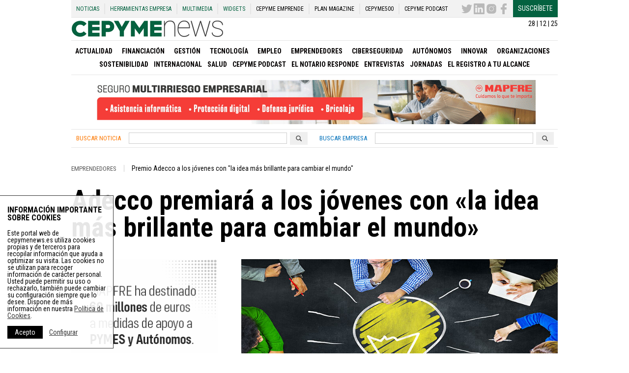

--- FILE ---
content_type: text/html; charset=UTF-8
request_url: https://cepymenews.es/adecco-premio-jovenes-idea-mas-brillante-cambiar-mundo/
body_size: 80082
content:
<!DOCTYPE html>
<html lang="es" xmlns:og="http://opengraphprotocol.org/schema/" xmlns:fb="http://www.facebook.com/2008/fbml">
<head>
    <meta charset="UTF-8">
    <meta name="viewport" content="width=device-width, initial-scale=1">
    <meta name='robots' content='index, follow, max-image-preview:large, max-snippet:-1, max-video-preview:-1' />

	<!-- This site is optimized with the Yoast SEO plugin v21.8 - https://yoast.com/wordpress/plugins/seo/ -->
	<meta name="twitter:label1" content="Escrito por" />
	<meta name="twitter:data1" content="Adecco" />
	<meta name="twitter:label2" content="Tiempo de lectura" />
	<meta name="twitter:data2" content="2 minutos" />
	<!-- / Yoast SEO plugin. -->


<link rel='dns-prefetch' href='//d3t4nwcgmfrp9x.cloudfront.net' />
<link rel='dns-prefetch' href='//www.google.com' />
<link rel="alternate" type="application/rss+xml" title="Noticias de Pymes, Autónomos y Emprendedores - Cepymenews &raquo; Feed" href="https://cepymenews.es/feed/" />
<link rel="alternate" type="application/rss+xml" title="Noticias de Pymes, Autónomos y Emprendedores - Cepymenews &raquo; Feed de los comentarios" href="https://cepymenews.es/comments/feed/" />
<title>¿Tienes una idea brillante capaz de cambiar el mundo? - Cepymenews</title>
<meta name="description" content="Adecco premiará a los jóvenes con &quot;la idea más brillante para cambiar el mundo&quot;, emprendedores, emprendimiento, premios Adecco, innovación, talento, creatividad y espíritu emprendedor, noticias emprendimiento">
<meta name="lang" content="es" />
<meta http-equiv="X-UA-Compatible" content="IE=edge">
<meta name="title" content="¿Tienes una idea brillante capaz de cambiar el mundo? - Cepymenews">
<meta name="distribution" content="global">
<meta name="resource-type" content="document">
<meta name="author" content="https://plus.google.com/112182214086388332083/posts">
<meta name="organization" content="UPtheMEDIA Smart Publishing S.L.">
<link rel="publisher" href="https://cepymenews.es"/>
<meta name="date" content="2016-09-22T09:24:40+00:00"/>
<meta property="article:publisher" content="https://cepymenews.es" />
<meta property="article:modified_time" content="2016-09-22T09:24:40+00:00" />
<meta property="article:published_time" content="2016-09-22T09:24:40+00:00" />
<meta property="article:section" content="Emprendedores" />
<meta property="article:tag" content="Adecco" />
<meta property="article:tag" content="Emprendedores" />
<meta property="article:tag" content="Ideas" />
<meta property="article:tag" content="Talento" />
<meta itemprop="name" content="¿Tienes una idea brillante capaz de cambiar el mundo? - Cepymenews">
<meta itemprop="description" content="Adecco premiará a los jóvenes con &quot;la idea más brillante para cambiar el mundo&quot;, emprendedores, emprendimiento, premios Adecco, innovación, talento, creatividad y espíritu emprendedor, noticias emprendimiento">
<meta itemprop="image" content="https://staticupthemedia.s3.amazonaws.com/upload/adecco-premio-jovenes-idea-mas-brillante-cambiar-mundo.jpg">
<meta name="twitter:card" content="summary_large_image">
<meta name="twitter:site" content="@CepymeNews">
<meta name="twitter:creator" content="@CEPYMENEWS">
<meta name="twitter:title" content="CepymeNews - ¿Tienes una idea brillante capaz de cambiar el mundo? - Cepymenews">
<meta name="twitter:image:src" content="https://staticupthemedia.s3.amazonaws.com/upload/adecco-premio-jovenes-idea-mas-brillante-cambiar-mundo.jpg">
<meta name="twitter:description" content="Adecco premiará a los jóvenes con &quot;la idea más brillante para cambiar el mundo&quot;, emprendedores, emprendimiento, premios Adecco, innovación, talento, creatividad y espíritu emprendedor, noticias emprendimiento">
<meta property="og:locale" content="es_ES">
<meta property="og:type" content="article">
<meta property="article:section" content="Emprendedores">
<meta property="og:title" content="¿Tienes una idea brillante capaz de cambiar el mundo? - Cepymenews">
<meta property="og:description" content="Adecco premiará a los jóvenes con &quot;la idea más brillante para cambiar el mundo&quot;, emprendedores, emprendimiento, premios Adecco, innovación, talento, creatividad y espíritu emprendedor, noticias emprendimiento" />
<meta property="og:url" content="https://cepymenews.es/adecco-premio-jovenes-idea-mas-brillante-cambiar-mundo/">
<meta property="og:site_name" content="CepymeNews">
<meta property="og:image" content="https://staticupthemedia.s3.amazonaws.com/upload/adecco-premio-jovenes-idea-mas-brillante-cambiar-mundo.jpg">
<meta property="og:image:width" content="471">
<meta property="og:image:height" content="250">
<meta property="article:author" content="https://plus.google.com/112182214086388332083/posts">
<meta property="article:modified_time" content="2016-09-22 09:24:40">
<meta name="DC.Title" content="¿Tienes una idea brillante capaz de cambiar el mundo? - Cepymenews">
<meta name="DC.Creator" content="CepymeNews">
<meta name="DC.Subject" content="Emprendedores">
<meta name="DC.Description" content="Adecco premiará a los jóvenes con &quot;la idea más brillante para cambiar el mundo&quot;, emprendedores, emprendimiento, premios Adecco, innovación, talento, creatividad y espíritu emprendedor, noticias emprendimiento">
<meta name="DC.Publisher" content="http://www.upthemedia.com">
<meta name="DC.Contributor" content="https://plus.google.com/112182214086388332083/posts">
<meta name="DC.Date" content="2016-09-22 09:24:40">
<meta name="DC.date.issued" content="2016-09-22 09:24:40">
<meta name="DC.Type" content="Text">
<meta name="DC.Language" content="es_ES">
<link rel="canonical" href="https://cepymenews.es/adecco-premio-jovenes-idea-mas-brillante-cambiar-mundo/">
<style id='classic-theme-styles-inline-css' type='text/css'>
/*! This file is auto-generated */
.wp-block-button__link{color:#fff;background-color:#32373c;border-radius:9999px;box-shadow:none;text-decoration:none;padding:calc(.667em + 2px) calc(1.333em + 2px);font-size:1.125em}.wp-block-file__button{background:#32373c;color:#fff;text-decoration:none}
</style>
<style id='global-styles-inline-css' type='text/css'>
body{--wp--preset--color--black: #000000;--wp--preset--color--cyan-bluish-gray: #abb8c3;--wp--preset--color--white: #ffffff;--wp--preset--color--pale-pink: #f78da7;--wp--preset--color--vivid-red: #cf2e2e;--wp--preset--color--luminous-vivid-orange: #ff6900;--wp--preset--color--luminous-vivid-amber: #fcb900;--wp--preset--color--light-green-cyan: #7bdcb5;--wp--preset--color--vivid-green-cyan: #00d084;--wp--preset--color--pale-cyan-blue: #8ed1fc;--wp--preset--color--vivid-cyan-blue: #0693e3;--wp--preset--color--vivid-purple: #9b51e0;--wp--preset--gradient--vivid-cyan-blue-to-vivid-purple: linear-gradient(135deg,rgba(6,147,227,1) 0%,rgb(155,81,224) 100%);--wp--preset--gradient--light-green-cyan-to-vivid-green-cyan: linear-gradient(135deg,rgb(122,220,180) 0%,rgb(0,208,130) 100%);--wp--preset--gradient--luminous-vivid-amber-to-luminous-vivid-orange: linear-gradient(135deg,rgba(252,185,0,1) 0%,rgba(255,105,0,1) 100%);--wp--preset--gradient--luminous-vivid-orange-to-vivid-red: linear-gradient(135deg,rgba(255,105,0,1) 0%,rgb(207,46,46) 100%);--wp--preset--gradient--very-light-gray-to-cyan-bluish-gray: linear-gradient(135deg,rgb(238,238,238) 0%,rgb(169,184,195) 100%);--wp--preset--gradient--cool-to-warm-spectrum: linear-gradient(135deg,rgb(74,234,220) 0%,rgb(151,120,209) 20%,rgb(207,42,186) 40%,rgb(238,44,130) 60%,rgb(251,105,98) 80%,rgb(254,248,76) 100%);--wp--preset--gradient--blush-light-purple: linear-gradient(135deg,rgb(255,206,236) 0%,rgb(152,150,240) 100%);--wp--preset--gradient--blush-bordeaux: linear-gradient(135deg,rgb(254,205,165) 0%,rgb(254,45,45) 50%,rgb(107,0,62) 100%);--wp--preset--gradient--luminous-dusk: linear-gradient(135deg,rgb(255,203,112) 0%,rgb(199,81,192) 50%,rgb(65,88,208) 100%);--wp--preset--gradient--pale-ocean: linear-gradient(135deg,rgb(255,245,203) 0%,rgb(182,227,212) 50%,rgb(51,167,181) 100%);--wp--preset--gradient--electric-grass: linear-gradient(135deg,rgb(202,248,128) 0%,rgb(113,206,126) 100%);--wp--preset--gradient--midnight: linear-gradient(135deg,rgb(2,3,129) 0%,rgb(40,116,252) 100%);--wp--preset--font-size--small: 13px;--wp--preset--font-size--medium: 20px;--wp--preset--font-size--large: 36px;--wp--preset--font-size--x-large: 42px;--wp--preset--spacing--20: 0.44rem;--wp--preset--spacing--30: 0.67rem;--wp--preset--spacing--40: 1rem;--wp--preset--spacing--50: 1.5rem;--wp--preset--spacing--60: 2.25rem;--wp--preset--spacing--70: 3.38rem;--wp--preset--spacing--80: 5.06rem;--wp--preset--shadow--natural: 6px 6px 9px rgba(0, 0, 0, 0.2);--wp--preset--shadow--deep: 12px 12px 50px rgba(0, 0, 0, 0.4);--wp--preset--shadow--sharp: 6px 6px 0px rgba(0, 0, 0, 0.2);--wp--preset--shadow--outlined: 6px 6px 0px -3px rgba(255, 255, 255, 1), 6px 6px rgba(0, 0, 0, 1);--wp--preset--shadow--crisp: 6px 6px 0px rgba(0, 0, 0, 1);}:where(.is-layout-flex){gap: 0.5em;}:where(.is-layout-grid){gap: 0.5em;}body .is-layout-flow > .alignleft{float: left;margin-inline-start: 0;margin-inline-end: 2em;}body .is-layout-flow > .alignright{float: right;margin-inline-start: 2em;margin-inline-end: 0;}body .is-layout-flow > .aligncenter{margin-left: auto !important;margin-right: auto !important;}body .is-layout-constrained > .alignleft{float: left;margin-inline-start: 0;margin-inline-end: 2em;}body .is-layout-constrained > .alignright{float: right;margin-inline-start: 2em;margin-inline-end: 0;}body .is-layout-constrained > .aligncenter{margin-left: auto !important;margin-right: auto !important;}body .is-layout-constrained > :where(:not(.alignleft):not(.alignright):not(.alignfull)){max-width: var(--wp--style--global--content-size);margin-left: auto !important;margin-right: auto !important;}body .is-layout-constrained > .alignwide{max-width: var(--wp--style--global--wide-size);}body .is-layout-flex{display: flex;}body .is-layout-flex{flex-wrap: wrap;align-items: center;}body .is-layout-flex > *{margin: 0;}body .is-layout-grid{display: grid;}body .is-layout-grid > *{margin: 0;}:where(.wp-block-columns.is-layout-flex){gap: 2em;}:where(.wp-block-columns.is-layout-grid){gap: 2em;}:where(.wp-block-post-template.is-layout-flex){gap: 1.25em;}:where(.wp-block-post-template.is-layout-grid){gap: 1.25em;}.has-black-color{color: var(--wp--preset--color--black) !important;}.has-cyan-bluish-gray-color{color: var(--wp--preset--color--cyan-bluish-gray) !important;}.has-white-color{color: var(--wp--preset--color--white) !important;}.has-pale-pink-color{color: var(--wp--preset--color--pale-pink) !important;}.has-vivid-red-color{color: var(--wp--preset--color--vivid-red) !important;}.has-luminous-vivid-orange-color{color: var(--wp--preset--color--luminous-vivid-orange) !important;}.has-luminous-vivid-amber-color{color: var(--wp--preset--color--luminous-vivid-amber) !important;}.has-light-green-cyan-color{color: var(--wp--preset--color--light-green-cyan) !important;}.has-vivid-green-cyan-color{color: var(--wp--preset--color--vivid-green-cyan) !important;}.has-pale-cyan-blue-color{color: var(--wp--preset--color--pale-cyan-blue) !important;}.has-vivid-cyan-blue-color{color: var(--wp--preset--color--vivid-cyan-blue) !important;}.has-vivid-purple-color{color: var(--wp--preset--color--vivid-purple) !important;}.has-black-background-color{background-color: var(--wp--preset--color--black) !important;}.has-cyan-bluish-gray-background-color{background-color: var(--wp--preset--color--cyan-bluish-gray) !important;}.has-white-background-color{background-color: var(--wp--preset--color--white) !important;}.has-pale-pink-background-color{background-color: var(--wp--preset--color--pale-pink) !important;}.has-vivid-red-background-color{background-color: var(--wp--preset--color--vivid-red) !important;}.has-luminous-vivid-orange-background-color{background-color: var(--wp--preset--color--luminous-vivid-orange) !important;}.has-luminous-vivid-amber-background-color{background-color: var(--wp--preset--color--luminous-vivid-amber) !important;}.has-light-green-cyan-background-color{background-color: var(--wp--preset--color--light-green-cyan) !important;}.has-vivid-green-cyan-background-color{background-color: var(--wp--preset--color--vivid-green-cyan) !important;}.has-pale-cyan-blue-background-color{background-color: var(--wp--preset--color--pale-cyan-blue) !important;}.has-vivid-cyan-blue-background-color{background-color: var(--wp--preset--color--vivid-cyan-blue) !important;}.has-vivid-purple-background-color{background-color: var(--wp--preset--color--vivid-purple) !important;}.has-black-border-color{border-color: var(--wp--preset--color--black) !important;}.has-cyan-bluish-gray-border-color{border-color: var(--wp--preset--color--cyan-bluish-gray) !important;}.has-white-border-color{border-color: var(--wp--preset--color--white) !important;}.has-pale-pink-border-color{border-color: var(--wp--preset--color--pale-pink) !important;}.has-vivid-red-border-color{border-color: var(--wp--preset--color--vivid-red) !important;}.has-luminous-vivid-orange-border-color{border-color: var(--wp--preset--color--luminous-vivid-orange) !important;}.has-luminous-vivid-amber-border-color{border-color: var(--wp--preset--color--luminous-vivid-amber) !important;}.has-light-green-cyan-border-color{border-color: var(--wp--preset--color--light-green-cyan) !important;}.has-vivid-green-cyan-border-color{border-color: var(--wp--preset--color--vivid-green-cyan) !important;}.has-pale-cyan-blue-border-color{border-color: var(--wp--preset--color--pale-cyan-blue) !important;}.has-vivid-cyan-blue-border-color{border-color: var(--wp--preset--color--vivid-cyan-blue) !important;}.has-vivid-purple-border-color{border-color: var(--wp--preset--color--vivid-purple) !important;}.has-vivid-cyan-blue-to-vivid-purple-gradient-background{background: var(--wp--preset--gradient--vivid-cyan-blue-to-vivid-purple) !important;}.has-light-green-cyan-to-vivid-green-cyan-gradient-background{background: var(--wp--preset--gradient--light-green-cyan-to-vivid-green-cyan) !important;}.has-luminous-vivid-amber-to-luminous-vivid-orange-gradient-background{background: var(--wp--preset--gradient--luminous-vivid-amber-to-luminous-vivid-orange) !important;}.has-luminous-vivid-orange-to-vivid-red-gradient-background{background: var(--wp--preset--gradient--luminous-vivid-orange-to-vivid-red) !important;}.has-very-light-gray-to-cyan-bluish-gray-gradient-background{background: var(--wp--preset--gradient--very-light-gray-to-cyan-bluish-gray) !important;}.has-cool-to-warm-spectrum-gradient-background{background: var(--wp--preset--gradient--cool-to-warm-spectrum) !important;}.has-blush-light-purple-gradient-background{background: var(--wp--preset--gradient--blush-light-purple) !important;}.has-blush-bordeaux-gradient-background{background: var(--wp--preset--gradient--blush-bordeaux) !important;}.has-luminous-dusk-gradient-background{background: var(--wp--preset--gradient--luminous-dusk) !important;}.has-pale-ocean-gradient-background{background: var(--wp--preset--gradient--pale-ocean) !important;}.has-electric-grass-gradient-background{background: var(--wp--preset--gradient--electric-grass) !important;}.has-midnight-gradient-background{background: var(--wp--preset--gradient--midnight) !important;}.has-small-font-size{font-size: var(--wp--preset--font-size--small) !important;}.has-medium-font-size{font-size: var(--wp--preset--font-size--medium) !important;}.has-large-font-size{font-size: var(--wp--preset--font-size--large) !important;}.has-x-large-font-size{font-size: var(--wp--preset--font-size--x-large) !important;}
.wp-block-navigation a:where(:not(.wp-element-button)){color: inherit;}
:where(.wp-block-post-template.is-layout-flex){gap: 1.25em;}:where(.wp-block-post-template.is-layout-grid){gap: 1.25em;}
:where(.wp-block-columns.is-layout-flex){gap: 2em;}:where(.wp-block-columns.is-layout-grid){gap: 2em;}
.wp-block-pullquote{font-size: 1.5em;line-height: 1.6;}
</style>
<link rel='stylesheet' id='flexboxgrid-css' href='https://d3t4nwcgmfrp9x.cloudfront.net/assets/css/flexboxgrid.min.css?ver=6.4.2' type='text/css' media='all' />
<link rel='stylesheet' id='my_styles-css' href='https://d3t4nwcgmfrp9x.cloudfront.net/assets/css/styles.min.css?ver=5.97.0' type='text/css' media='all' />
<link rel='shortlink' href='https://cepymenews.es/?p=11976' />
<link rel="alternate" type="application/json+oembed" href="https://cepymenews.es/wp-json/oembed/1.0/embed?url=https%3A%2F%2Fcepymenews.es%2Fadecco-premio-jovenes-idea-mas-brillante-cambiar-mundo%2F" />
<link rel="alternate" type="text/xml+oembed" href="https://cepymenews.es/wp-json/oembed/1.0/embed?url=https%3A%2F%2Fcepymenews.es%2Fadecco-premio-jovenes-idea-mas-brillante-cambiar-mundo%2F&#038;format=xml" />

<!-- This site is using AdRotate Professional v5.14.3 to display their advertisements - https://ajdg.solutions/ -->
<!-- AdRotate CSS -->
<style type="text/css" media="screen">
	.g { margin:0px; padding:0px; overflow:hidden; line-height:1; zoom:1; }
	.g img { height:auto; }
	.g-col { position:relative; float:left; }
	.g-col:first-child { margin-left: 0; }
	.g-col:last-child { margin-right: 0; }
	.woocommerce-page .g, .bbpress-wrapper .g { margin: 20px auto; clear:both; }
	@media only screen and (max-width: 480px) {
		.g-col, .g-dyn, .g-single { width:100%; margin-left:0; margin-right:0; }
		.woocommerce-page .g, .bbpress-wrapper .g { margin: 10px auto; }
	}
</style>
<!-- /AdRotate CSS -->

    <meta name="theme-color" content="#046240">
    <link rel="manifest" href="/manifest.json">
    <link href='https://fonts.googleapis.com/css?family=Roboto+Condensed:400,400italic,700,700italic|Roboto:100,400,400italic,700,700italic'
          rel='stylesheet' type='text/css'>
    <link rel="shortcut icon" href="https://d3t4nwcgmfrp9x.cloudfront.net/assets/img/favicon.ico"
          type="image/x-icon">
    <!--[if lt IE 10]>
    <style>
        .ie9 {
            display: block;
        }
    </style>
    <![endif]-->
    <!--[if lt IE 9]>
    <script src="https://d3t4nwcgmfrp9x.cloudfront.net/assets/js/html5shiv.js"></script>
    <![endif]-->
    <!-- Global site tag (gtag.js) - Google Analytics -->
    <!--<script async src="https://www.googletagmanager.com/gtag/js?id=UA-72230010-2"></script>-->
    <script async src="https://www.googletagmanager.com/gtag/js?id=G-KYMNFV8C86"></script>
    <script>
        window.dataLayer = window.dataLayer || [];

        function gtag() {
            dataLayer.push(arguments);
        }

        gtag('js', new Date());
        gtag('send', 'pageview');
        //    gtag('config', 'UA-72230010-2');
        gtag('config', 'G-KYMNFV8C86');
        setTimeout("gtag('send','event','adjusted bounce rate','15 seconds')", 15000);
    </script>
    <!--
      <script>
          (function(i,s,o,g,r,a,m){i['GoogleAnalyticsObject']=r;i[r]=i[r]||function(){
          (i[r].q=i[r].q||[]).push(arguments)},i[r].l=1*new Date();a=s.createElement(o),
          m=s.getElementsByTagName(o)[0];a.async=1;a.src=g;m.parentNode.insertBefore(a,m)
          })(window,document,'script','//www.google-analytics.com/analytics.js','ga');

          ga('create', 'UA-72230010-2', 'auto');

          ga('send', 'pageview');
          setTimeout("ga('send','event','adjusted bounce rate','15 seconds')",15000);
        </script>
        -->
</head>
<body class="post-template-default single single-post postid-11976 single-format-standard" >
<!-- INIT PAGE -->
<div class="ie9"><span>Tu navegador no está actualizado</span>, podría no mostrar todas las características de este y
    otros sitios web.<br>Puedes Actualizarlo <a href="https://browser-update.org/update.html" target="blank">aquí</a>
</div>
<div class="container_center m_bottom20 stickyContent">
    <header class="">
        <nav class="hidden_print row no-margin header_top_menu_content" role="navigation" itemscope="itemscope"
             itemtype="http://schema.org/SiteNavigationElement">
            <div class="header_top_menu"><ul id="menu-menu-superior" class="menu"><li id="menu-item-7973" class="menu-item menu-item-type-post_type menu-item-object-page menu-item-7973"><a href="https://cepymenews.es/noticias/">Noticias</a></li>
<li id="menu-item-959" class="herramientas_toggle menu-item menu-item-type-post_type menu-item-object-page menu-item-has-children menu-item-959"><a href="https://cepymenews.es/herramientas-pymes-autonomos-emprendedores/">Herramientas Empresa</a>
<ul class="sub-menu">
	<li id="menu-item-73800" class="menu-item menu-item-type-post_type menu-item-object-page menu-item-73800"><a href="https://cepymenews.es/herramienta-ciberseguridad-google/">Herramienta Google Ciberseguridad</a></li>
	<li id="menu-item-32453" class="menu-item menu-item-type-post_type menu-item-object-page menu-item-32453"><a href="https://cepymenews.es/herramientas-pymes-autonomos-emprendedores/aepd/">Herramientas para la nueva protección de datos</a></li>
	<li id="menu-item-17389" class="menu-item menu-item-type-post_type menu-item-object-page menu-item-17389"><a href="https://cepymenews.es/calcula-sueldo-neto/">Calcula tu sueldo neto</a></li>
	<li id="menu-item-17390" class="menu-item menu-item-type-post_type menu-item-object-page menu-item-17390"><a href="https://cepymenews.es/cambio-divisas-euro/">Cambio de Divisas – Euro</a></li>
	<li id="menu-item-15134" class="menu-item menu-item-type-post_type menu-item-object-page menu-item-15134"><a href="https://cepymenews.es/herramientas-pymes-autonomos-emprendedores/generador-aviso-legal/">Generador aviso legal</a></li>
	<li id="menu-item-15137" class="menu-item menu-item-type-post_type menu-item-object-page menu-item-15137"><a href="https://cepymenews.es/herramientas-pymes-autonomos-emprendedores/generador-politicas-cookies/">Generador políticas de cookies</a></li>
	<li id="menu-item-960" class="menu-item menu-item-type-post_type menu-item-object-page menu-item-960"><a href="https://cepymenews.es/herramientas-pymes-autonomos-emprendedores/modelos-impresos-oficiales/">Modelos Impresos Oficiales</a></li>
	<li id="menu-item-961" class="menu-item menu-item-type-post_type menu-item-object-page menu-item-961"><a href="https://cepymenews.es/herramientas-pymes-autonomos-emprendedores/contratos-de-trabajo/">Contratos de Trabajo</a></li>
	<li id="menu-item-1988" class="menu-item menu-item-type-post_type menu-item-object-page menu-item-1988"><a href="https://cepymenews.es/herramientas-pymes-autonomos-emprendedores/guia-de-bajas-y-permisos-laborales/">Guía de bajas y permisos laborales</a></li>
	<li id="menu-item-2048" class="menu-item menu-item-type-post_type menu-item-object-page menu-item-2048"><a href="https://cepymenews.es/herramientas-pymes-autonomos-emprendedores/creacion-y-puesta-en-marcha-de-una-empresa/">Creación y Puesta en Marcha Empresa</a></li>
	<li id="menu-item-2058" class="menu-item menu-item-type-post_type menu-item-object-page menu-item-2058"><a href="https://cepymenews.es/herramientas-pymes-autonomos-emprendedores/cese-y-extincion-de-la-sociedad/">Cese y Extinción de la Sociedad</a></li>
	<li id="menu-item-2054" class="menu-item menu-item-type-post_type menu-item-object-page menu-item-2054"><a href="https://cepymenews.es/herramientas-pymes-autonomos-emprendedores/creacion-y-puesta-en-marcha-autonomo/">Creación y Puesta en Marcha Autónomo</a></li>
	<li id="menu-item-2062" class="menu-item menu-item-type-post_type menu-item-object-page menu-item-2062"><a href="https://cepymenews.es/herramientas-pymes-autonomos-emprendedores/autonomo-cese-y-extincion-de-la-sociedad/">Autónomo Cese y Extinción de la Sociedad</a></li>
</ul>
</li>
<li id="menu-item-1888" class="herramientas_toggle menu-item menu-item-type-post_type menu-item-object-page menu-item-has-children menu-item-1888"><a href="https://cepymenews.es/noticias-multimedia/">Multimedia</a>
<ul class="sub-menu">
	<li id="menu-item-1889" class="menu-item menu-item-type-post_type_archive menu-item-object-imagenes menu-item-1889"><a href="https://cepymenews.es/imagenes/">Imágenes</a></li>
	<li id="menu-item-1890" class="menu-item menu-item-type-post_type_archive menu-item-object-videos menu-item-1890"><a href="https://cepymenews.es/videos/">Videos</a></li>
</ul>
</li>
<li id="menu-item-8827" class="menu-item menu-item-type-post_type menu-item-object-page menu-item-8827"><a href="https://cepymenews.es/widgets/">Widgets</a></li>
<li id="menu-item-17745" class="menu_black menu-item menu-item-type-post_type menu-item-object-page menu-item-17745"><a target="_blank" rel="noopener" href="https://cepymenews.es/redirects/cepyme-emprende/">CEPYME Emprende</a></li>
<li id="menu-item-17744" class="menu_black menu-item menu-item-type-post_type menu-item-object-page menu-item-17744"><a target="_blank" rel="noopener" href="https://cepymenews.es/redirects/plan-magazine/">PLAN Magazine</a></li>
<li id="menu-item-26173" class="menu_black menu-item menu-item-type-custom menu-item-object-custom menu-item-26173"><a target="_blank" rel="noopener" href="https://www.cepyme500.com">CEPYME500</a></li>
<li id="menu-item-83283" class="menu_black menu-item menu-item-type-taxonomy menu-item-object-category menu-item-83283"><a href="https://cepymenews.es/cepyme-podcast/">CEPYME Podcast</a></li>
</ul></div>            <div class="header_top_menu_right">
                <ul>
                    <li><a href="https://twitter.com/CepymeNews"
                           target="_blank"><svg version="1.1" id="Capa_1" xmlns="http://www.w3.org/2000/svg" xmlns:xlink="http://www.w3.org/1999/xlink" x="0px" y="0px"
	 viewBox="0 0 612 612" style="enable-background:new 0 0 612 612;" xml:space="preserve">
	 <text>CepymeNews Twitter</text>
<g>
	<g>
		<path style="fill:#010002;" d="M612,116.258c-22.525,9.981-46.694,16.75-72.088,19.772c25.929-15.527,45.777-40.155,55.184-69.411
			c-24.322,14.379-51.169,24.82-79.775,30.48c-22.907-24.437-55.49-39.658-91.63-39.658c-69.334,0-125.551,56.217-125.551,125.513
			c0,9.828,1.109,19.427,3.251,28.606C197.065,206.32,104.556,156.337,42.641,80.386c-10.823,18.51-16.98,40.078-16.98,63.101
			c0,43.559,22.181,81.993,55.835,104.479c-20.575-0.688-39.926-6.348-56.867-15.756v1.568c0,60.806,43.291,111.554,100.693,123.104
			c-10.517,2.83-21.607,4.398-33.08,4.398c-8.107,0-15.947-0.803-23.634-2.333c15.985,49.907,62.336,86.199,117.253,87.194
			c-42.947,33.654-97.099,53.655-155.916,53.655c-10.134,0-20.116-0.612-29.944-1.721c55.567,35.681,121.536,56.485,192.438,56.485
			c230.948,0,357.188-191.291,357.188-357.188l-0.421-16.253C573.872,163.526,595.211,141.422,612,116.258z"/>
	</g>
</g>
</svg>
</a></li>
                    <li><a href="https://www.linkedin.com/company/cepymenews/"
                           target="_blank"><svg version="1.1" id="Capa_1" xmlns="http://www.w3.org/2000/svg" xmlns:xlink="http://www.w3.org/1999/xlink" x="0px" y="0px"
	 width="430.117px" height="430.118px" viewBox="0 0 430.117 430.118" style="enable-background:new 0 0 430.117 430.118;"
	 xml:space="preserve">
	 <text>CepymeNews Linkedin</text>
<g>
	<path id="LinkedIn__x28_alt_x29_" d="M398.355,0H31.782C14.229,0,0.002,13.793,0.002,30.817v368.471
		c0,17.025,14.232,30.83,31.78,30.83h366.573c17.549,0,31.76-13.814,31.76-30.83V30.817C430.115,13.798,415.904,0,398.355,0z
		 M130.4,360.038H65.413V165.845H130.4V360.038z M97.913,139.315h-0.437c-21.793,0-35.92-14.904-35.92-33.563
		c0-19.035,14.542-33.535,36.767-33.535c22.227,0,35.899,14.496,36.331,33.535C134.654,124.415,120.555,139.315,97.913,139.315z
		 M364.659,360.038h-64.966V256.138c0-26.107-9.413-43.921-32.907-43.921c-17.973,0-28.642,12.018-33.327,23.621
		c-1.736,4.144-2.166,9.94-2.166,15.728v108.468h-64.954c0,0,0.85-175.979,0-194.192h64.964v27.531
		c8.624-13.229,24.035-32.1,58.534-32.1c42.76,0,74.822,27.739,74.822,87.414V360.038z M230.883,193.99
		c0.111-0.182,0.266-0.401,0.42-0.614v0.614H230.883z"/>
</g>
</svg>
</a></li>
                    <li><a href="https://www.instagram.com/cepyme/?hl=es"
                           target="_blank"><svg xmlns="http://www.w3.org/2000/svg"  viewBox="0 0 50 50" width="50px" height="50px">    <path fill="#010002" d="M 16 3 C 8.83 3 3 8.83 3 16 L 3 34 C 3 41.17 8.83 47 16 47 L 34 47 C 41.17 47 47 41.17 47 34 L 47 16 C 47 8.83 41.17 3 34 3 L 16 3 z M 37 11 C 38.1 11 39 11.9 39 13 C 39 14.1 38.1 15 37 15 C 35.9 15 35 14.1 35 13 C 35 11.9 35.9 11 37 11 z M 25 14 C 31.07 14 36 18.93 36 25 C 36 31.07 31.07 36 25 36 C 18.93 36 14 31.07 14 25 C 14 18.93 18.93 14 25 14 z M 25 16 C 20.04 16 16 20.04 16 25 C 16 29.96 20.04 34 25 34 C 29.96 34 34 29.96 34 25 C 34 20.04 29.96 16 25 16 z"/></svg>
</a></li>
                    <li><a href="https://www.facebook.com/CEPYMENEWS-1540728452888361/?fref=ts"
                           target="_blank"><svg version="1.1" id="Capa_1" xmlns="http://www.w3.org/2000/svg" xmlns:xlink="http://www.w3.org/1999/xlink" x="0px" y="0px"
	 width="96.124px" height="96.123px" viewBox="0 0 96.124 96.123" style="enable-background:new 0 0 96.124 96.123;"
	 xml:space="preserve">
	 <text>CepymeNews Facebook</text>
<g>
	<path d="M72.089,0.02L59.624,0C45.62,0,36.57,9.285,36.57,23.656v10.907H24.037c-1.083,0-1.96,0.878-1.96,1.961v15.803
		c0,1.083,0.878,1.96,1.96,1.96h12.533v39.876c0,1.083,0.877,1.96,1.96,1.96h16.352c1.083,0,1.96-0.878,1.96-1.96V54.287h14.654
		c1.083,0,1.96-0.877,1.96-1.96l0.006-15.803c0-0.52-0.207-1.018-0.574-1.386c-0.367-0.368-0.867-0.575-1.387-0.575H56.842v-9.246
		c0-4.444,1.059-6.7,6.848-6.7l8.397-0.003c1.082,0,1.959-0.878,1.959-1.96V1.98C74.046,0.899,73.17,0.022,72.089,0.02z"/>
</g>
</svg>
</a></li>
                    <li><a href="https://cepymenews.es/newsletter-page/" target="_blank" class="suscribe_btn">Suscríbete</a>
                    </li>
                </ul>
            </div>
        </nav>
        <div class="">
            <div class="text-right mTop5 sm_hidden">28 | 12 | 25</div>
            <div class="">
                                                        <div class="logo_movil ">
                        <div><a href="https://cepymenews.es"><img
                                        src="https://d3t4nwcgmfrp9x.cloudfront.net/assets/img/logos/noticias-empresas.jpg"
                                        alt="Noticias para empresas en Cepymenews" class="logo img-responsive"></a></div>
                    </div>
                            </div>
        </div>
        <div class="border-top hidden_print">
            <div class="row row-middle">
                <div class="col-xs-6">
                    <div class="toggle_menu sm_visible">
                        <button class="toggle" data-toggle=".main_menu_nav">
                            Menú <svg height="32px" id="Layer_1" style="enable-background:new 0 0 32 32;" version="1.1" viewBox="0 0 32 32" width="32px" xml:space="preserve" xmlns="http://www.w3.org/2000/svg" xmlns:xlink="http://www.w3.org/1999/xlink"><text>CepymeNews ver menú de noticicas</text><path d="M4,10h24c1.104,0,2-0.896,2-2s-0.896-2-2-2H4C2.896,6,2,6.896,2,8S2.896,10,4,10z M28,14H4c-1.104,0-2,0.896-2,2  s0.896,2,2,2h24c1.104,0,2-0.896,2-2S29.104,14,28,14z M28,22H4c-1.104,0-2,0.896-2,2s0.896,2,2,2h24c1.104,0,2-0.896,2-2  S29.104,22,28,22z"/></svg></button>
                    </div>
                </div>
                <div class="col-xs-6 text-right">
                    <div class="toggle_menu toggle_menu_search sm_visible">
                        <button class="toggle" data-toggle=".search-toggle">
                            Buscar <svg enable-background="new 0 0 139 139" height="139px" id="Find" version="1.1" viewBox="0 0 139 139" width="139px" xml:space="preserve" xmlns="http://www.w3.org/2000/svg" xmlns:xlink="http://www.w3.org/1999/xlink"><text>CepymeNews búsqueda noticias - empresas</text><path fill="#555555" d="M127.558,111.961L100.249,84.65c4.64-7.387,7.333-16.118,7.333-25.488c0-26.509-21.49-47.996-47.998-47.996  c-26.508,0-47.996,21.487-47.996,47.996c0,26.51,21.487,47.995,47.996,47.995c10.197,0,19.642-3.188,27.414-8.605l26.984,26.986  c1.875,1.873,4.333,2.806,6.788,2.806c2.458,0,4.913-0.933,6.791-2.806C131.308,121.787,131.308,115.711,127.558,111.961z   M59.584,91.607c-17.917,0-32.443-14.525-32.443-32.443S41.667,26.72,59.584,26.72c17.918,0,32.443,14.526,32.443,32.444  S77.502,91.607,59.584,91.607z"/></svg></button>
                    </div>
                </div>
            </div>
            <div class="row">
                <div class="col-xs-12">
                    <div class="stickyHomeMenu">
                        <div class="container_center">
                            <a class="logo_fixed hidden" href="https://cepymenews.es"><img
                                        data-src="https://d3t4nwcgmfrp9x.cloudfront.net/assets/img/logo_cpnews.png"
                                        class="img-responsive"></a>
                            <nav class="clearfix main_menu_nav sm_hidden border-bottom" role="navigation"
                                 itemscope="itemscope" itemtype="http://schema.org/SiteNavigationElement">
                                <div class="main_menu"><ul id="menu-menu-principal" class="menu"><li id="menu-item-233" class="menu-item menu-item-type-taxonomy menu-item-object-category menu-item-233"><a href="https://cepymenews.es/actualidad/">Actualidad</a></li>
<li id="menu-item-42" class="menu-item menu-item-type-taxonomy menu-item-object-category menu-item-42"><a href="https://cepymenews.es/financiacion/">Financiación</a></li>
<li id="menu-item-43" class="menu-item menu-item-type-taxonomy menu-item-object-category menu-item-43"><a href="https://cepymenews.es/gestion/">Gestión</a></li>
<li id="menu-item-48" class="menu-item menu-item-type-taxonomy menu-item-object-category menu-item-48"><a href="https://cepymenews.es/tecnologia/">Tecnología</a></li>
<li id="menu-item-47" class="menu-item menu-item-type-taxonomy menu-item-object-category menu-item-47"><a href="https://cepymenews.es/empleo/">Empleo</a></li>
<li id="menu-item-90658" class="menu-item menu-item-type-taxonomy menu-item-object-category current-post-ancestor current-menu-parent current-post-parent menu-item-90658"><a href="https://cepymenews.es/emprendedores/">Emprendedores</a></li>
<li id="menu-item-71718" class="menu-item menu-item-type-taxonomy menu-item-object-category menu-item-71718"><a href="https://cepymenews.es/ciberseguridad/">Ciberseguridad</a></li>
<li id="menu-item-40" class="menu-item menu-item-type-taxonomy menu-item-object-category menu-item-40"><a href="https://cepymenews.es/autonomos/">Autónomos</a></li>
<li id="menu-item-71774" class="menu-item menu-item-type-taxonomy menu-item-object-category menu-item-71774"><a href="https://cepymenews.es/innovar/">Innovar</a></li>
<li id="menu-item-46" class="menu-item menu-item-type-taxonomy menu-item-object-category menu-item-46"><a href="https://cepymenews.es/organizaciones/">Organizaciones</a></li>
<li id="menu-item-71770" class="submenu-divider menu-item menu-item-type-custom menu-item-object-custom menu-item-has-children menu-item-71770"><a href="#">+Secciones</a>
<ul class="sub-menu">
	<li id="menu-item-73789" class="menu-item menu-item-type-taxonomy menu-item-object-category menu-item-73789"><a href="https://cepymenews.es/sostenibilidad/">SOSTENIBILIDAD</a></li>
	<li id="menu-item-71775" class="menu-item menu-item-type-taxonomy menu-item-object-category menu-item-71775"><a href="https://cepymenews.es/internacional/">Internacional</a></li>
	<li id="menu-item-71777" class="menu-item menu-item-type-taxonomy menu-item-object-category menu-item-71777"><a href="https://cepymenews.es/salud/">Salud</a></li>
	<li id="menu-item-71771" class="menu-item menu-item-type-taxonomy menu-item-object-category menu-item-71771"><a href="https://cepymenews.es/cepyme-podcast/">CEPYME Podcast</a></li>
	<li id="menu-item-71772" class="menu-item menu-item-type-taxonomy menu-item-object-category menu-item-71772"><a href="https://cepymenews.es/el-notario-responde/">El Notario Responde</a></li>
	<li id="menu-item-71773" class="menu-item menu-item-type-taxonomy menu-item-object-category menu-item-71773"><a href="https://cepymenews.es/entrevistas/">Entrevistas</a></li>
	<li id="menu-item-71776" class="menu-item menu-item-type-taxonomy menu-item-object-category menu-item-71776"><a href="https://cepymenews.es/jornadas/">Jornadas</a></li>
	<li id="menu-item-75248" class="menu-item menu-item-type-taxonomy menu-item-object-category menu-item-75248"><a href="https://cepymenews.es/el-registro-a-tu-alcance/">EL REGISTRO A TU ALCANCE</a></li>
</ul>
</li>
</ul></div>                            </nav>
                        </div>
                    </div>
                    <!--<hr class="search-header-hr sm_hidden"/>-->
                </div>
            </div>
        </div>
                    <div class="mTop10 hidden_print text-center">
                <div class="g g-88"><div class="g-single a-363"><a onClick="gtag('event', 'select_promotion', {'creative_name': 'MAPFRE multirriesgo 20240429 990x90'});gtag('event', 'click', {'event_category': 'Adverts', 'event_label': 'MAPFRE multirriesgo 20240429 990x90', 'value': 1.00,  'non_interaction': true});" href="https://www.mapfre.es/empresas/seguro-multirriesgo-empresarial/" rel="nofollow" target="_blank"><img data-src="https://d3t4nwcgmfrp9x.cloudfront.net/upload/mapfre_multirriesgo_2024_900x90.gif" class="img-responsive"/></a><img class="pixel" style="width:0 !important; height:0 !important;" width="0" height="0" src="[data-uri]" onload="gtag('event', 'view_promotion', {'creative_name': 'MAPFRE multirriesgo 20240429 990x90'});gtag('event', 'impression', {'event_category': 'Adverts', 'event_label': 'MAPFRE multirriesgo 20240429 990x90', 'value': 2.00, 'non_interaction': true});" /></div></div>
            </div>
                    <div class="search-toggle sm_hidden">
            <div class="container-fluid search-header border-top-bottom hidden_print">
                <div class="row">
                    <div class="col-sm-12 no-padding col-md-6"><form role="search" method="get" id="searchform" class="searchform" action="https://cepymenews.es/">
    <div>
        <label class="label label_ancpa" for="s">Buscar noticia</label>
        <input type="text" value="" name="s" id="s" />
        <button type="submit" id="searchsubmit" value="Buscar"><img src="https://d3t4nwcgmfrp9x.cloudfront.net/assets/img/icons/search_icon.svg" /></button>
    </div>
</form>
</div>
                    <div class="col-sm-12 col-md-6">
    <form class="" method="get" action="https://cepymenews.es/listado-empresas">
        <label for="search_company" class="label label_blue">Buscar empresa</label> <input type="text" name="search_company"> <button type="submit" value="Buscar"><img src="https://d3t4nwcgmfrp9x.cloudfront.net/assets/img/icons/search_icon.svg" /></button>
     </form>
</div>
                </div>
            </div>
        </div>
    </header>
    <main role="main">

        <div id="articlesGroup"
             data-exclude="[11976]"
             data-before="2016-09-22T09:24:40+02:00"
             data-categories="38">
                        <article itemscope itemtype="http://schema.org/NewsArticle"
                     data-url="https://cepymenews.es/"
                     data-title="Adecco premiará a los jóvenes con «la idea más brillante para cambiar el mundo»"
                     itemid="https://cepymenews.es/adecco-premio-jovenes-idea-mas-brillante-cambiar-mundo/" class="post-11976 post type-post status-publish format-standard has-post-thumbnail hentry category-emprendedores tag-adecco tag-emprendedores tag-ideas tag-talento" id="adecco-premio-jovenes-idea-mas-brillante-cambiar-mundo">
                <meta itemprop="mainEntityOfPage"
                      content="https://cepymenews.es/adecco-premio-jovenes-idea-mas-brillante-cambiar-mundo/">
                <div class="mTop30 mTop10-xs">
                    <div class="clearfix">
                                                <div class="pull-left "
                             itemprop="articleSection">
                            <ul class="post-categories">
	<li><a href="https://cepymenews.es/emprendedores/" rel="category tag">Emprendedores</a></li></ul>                        </div>
                        <div class="pull-left subtitle_single mTop5">

                            Premio Adecco a los jóvenes con &quot;la idea más brillante para cambiar el mundo&quot;                        </div>
                    </div>
                    <h1 itemprop="headline" class="entry-title">Adecco premiará a los jóvenes con «la idea más brillante para cambiar el mundo»                    </h1>
                </div>
                <div class="row news_content_post stickyContent">
                                            <div class="col-xs-12 col-sm-4 last-xs hidden_print" id="banners">
                            <div class="sticky">
                                <div class="text-center">
                                    <div class="g g-89"><div class="g-single a-280"><a onClick="gtag('event', 'select_promotion', {'creative_name': 'MAPFRE Autónomos 20210505 300x300'});gtag('event', 'click', {'event_category': 'Adverts', 'event_label': 'MAPFRE Autónomos 20210505 300x300', 'value': 1.00,  'non_interaction': true});" href="https://www.mapfre.es/seguros/empresas/?utm_source=cepyme&utm_medium=display_prospecting&utm_campaign=mapfrees_corporativo_autonomos_display_prospecting&utm_term=default&utm_product=corporativo_autonomos&utm_content=300x300" rel="nofollow" target="_blank"><img data-src="https://d3t4nwcgmfrp9x.cloudfront.net/upload/mapfre_autonomos_20210505_300x300.gif" class="img-responsive"/></a><img class="pixel" style="width:0 !important; height:0 !important;" width="0" height="0" src="[data-uri]" onload="gtag('event', 'view_promotion', {'creative_name': 'MAPFRE Autónomos 20210505 300x300'});gtag('event', 'impression', {'event_category': 'Adverts', 'event_label': 'MAPFRE Autónomos 20210505 300x300', 'value': 2.00, 'non_interaction': true});" /></div></div>                                </div>
                                <div class="mTop20 text-center">
                                    <div class="g g-98"><div class="g-single a-386"><a onClick="gtag('event', 'select_promotion', {'creative_name': 'Orange administracion 20241118 300x300'});gtag('event', 'click', {'event_category': 'Adverts', 'event_label': 'Orange administracion 20241118 300x300', 'value': 1.00,  'non_interaction': true});" href="https://www.orange.es/empresas/pymes/servicios/soluciones-digitales" target="_blank"><img data-src="https://d3t4nwcgmfrp9x.cloudfront.net/upload/orange_administracion_20241118_300x300.gif" class="img-responsive"/></a><img class="pixel" style="width:0 !important; height:0 !important;" width="0" height="0" src="[data-uri]" onload="gtag('event', 'view_promotion', {'creative_name': 'Orange administracion 20241118 300x300'});gtag('event', 'impression', {'event_category': 'Adverts', 'event_label': 'Orange administracion 20241118 300x300', 'value': 2.00, 'non_interaction': true});" /></div></div>                                </div>
                                <div class="text-center sm_hidden mTop20">
                                    <div class="g g-90"><div class="g-single a-386"><a onClick="gtag('event', 'select_promotion', {'creative_name': 'Orange administracion 20241118 300x300'});gtag('event', 'click', {'event_category': 'Adverts', 'event_label': 'Orange administracion 20241118 300x300', 'value': 1.00,  'non_interaction': true});" href="https://www.orange.es/empresas/pymes/servicios/soluciones-digitales" target="_blank"><img data-src="https://d3t4nwcgmfrp9x.cloudfront.net/upload/orange_administracion_20241118_300x300.gif" class="img-responsive"/></a><img class="pixel" style="width:0 !important; height:0 !important;" width="0" height="0" src="[data-uri]" onload="gtag('event', 'view_promotion', {'creative_name': 'Orange administracion 20241118 300x300'});gtag('event', 'impression', {'event_category': 'Adverts', 'event_label': 'Orange administracion 20241118 300x300', 'value': 2.00, 'non_interaction': true});" /></div></div>                                </div>
                                <div class="mTop20 sm_hidden text-center">
                                    <div class="g g-14"><div class="g-single a-280"><a onClick="gtag('event', 'select_promotion', {'creative_name': 'MAPFRE Autónomos 20210505 300x300'});gtag('event', 'click', {'event_category': 'Adverts', 'event_label': 'MAPFRE Autónomos 20210505 300x300', 'value': 1.00,  'non_interaction': true});" href="https://www.mapfre.es/seguros/empresas/?utm_source=cepyme&utm_medium=display_prospecting&utm_campaign=mapfrees_corporativo_autonomos_display_prospecting&utm_term=default&utm_product=corporativo_autonomos&utm_content=300x300" rel="nofollow" target="_blank"><img data-src="https://d3t4nwcgmfrp9x.cloudfront.net/upload/mapfre_autonomos_20210505_300x300.gif" class="img-responsive"/></a><img class="pixel" style="width:0 !important; height:0 !important;" width="0" height="0" src="[data-uri]" onload="gtag('event', 'view_promotion', {'creative_name': 'MAPFRE Autónomos 20210505 300x300'});gtag('event', 'impression', {'event_category': 'Adverts', 'event_label': 'MAPFRE Autónomos 20210505 300x300', 'value': 2.00, 'non_interaction': true});" /></div></div>                                </div>
                            </div>
                        </div>
                                        <div class="col-xs-12 col-sm-8 last-md">
                        <div>
                                                            <div class="g" itemprop="image" itemscope itemtype="https://schema.org/ImageObject">
                                    <img src="https://d3t4nwcgmfrp9x.cloudfront.net/upload/adecco-premio-jovenes-idea-mas-brillante-cambiar-mundo.jpg" class="img-responsive wp-post-image" alt="adecco-premio-jovenes-idea-mas-brillante-cambiar-mundo" decoding="async" fetchpriority="high" />                                    <meta itemprop="url"
                                          content="https://d3t4nwcgmfrp9x.cloudfront.net/upload/adecco-premio-jovenes-idea-mas-brillante-cambiar-mundo.jpg">
                                    <meta itemprop="width" content="990">
                                    <meta itemprop="height" content="526">
                                </div>
                                                                    <p class="text-right img_title">&copy;BigStock                                    </p>                                                                                        </div>
                        <div class="row middle-xs no-margin author_date">
                            <div class="col-xs-12 col-sm-6 no-padding">
                                                                                                                                                                                <div class="author_loop_news" itemprop="author" itemscope
                                         itemtype="http://schema.org/Person">
                                        <meta itemprop="name"
                                              content="Adecco">
                                        <span class="vcard author hidden">
								<span class="fn">Adecco</span>
							</span>
                                        <span><a href="https://cepymenews.es/author/adecco/" title="Entradas de Adecco" rel="author">Adecco</a></span>
                                        | <a class="twitter" target="_blank"
                                             href="https://twitter.com/adecco_es">@adecco_es</a>
                                    </div>
                                                                                                <div itemprop="publisher" itemscope itemtype="https://schema.org/Organization">
                                    <meta itemprop="name" content="CepymeNews">
                                    <meta itemprop="url"
                                          content="https://cepymenews.es/">
                                    <div itemprop="logo" itemscope itemtype="https://schema.org/ImageObject">
                                        <meta itemprop="url"
                                              content="https://d3t4nwcgmfrp9x.cloudfront.net/assets/img/icon_cpnews.jpg">
                                        <meta itemprop="width" content="400">
                                        <meta itemprop="height" content="400">
                                    </div>
                                </div>
                            </div>
                            <div class="col-xs-12 col-sm-6 text-right  no-padding date_news updated">
                                                                <meta itemprop="dateModified"
                                      content="2016-09-22">
                                <span class="date updated hidden">2016-09-22</span>
                                                                                                    <meta itemprop="datePublished"
                                          content="2016-09-22">
                                    <span itemprop="dateCreated"
                                          datetime="2016-09-22T00:00:00+00:00">Actualizado</span>
                                    22 | 09 | 2016 <span>09:24</span>                                                            </div>
                        </div>
                        
                            <div class="row between">
                                <div class="col-xs-12 col-md-6">
                                    <ul class="share_single_content share_single_content_mn hidden_print">
                                                                                <li class="whatsapp sm_visible"><a rel="nofollow" href="whatsapp://send?text=Adecco premiará a los jóvenes con «la idea más brillante para cambiar el mundo» – https://cepymenews.es/adecco-premio-jovenes-idea-mas-brillante-cambiar-mundo/" data-action="share/whatsapp/share" ><svg enable-background="new 0 0 100 100" height="100px" id="Layer_1" version="1.1" viewBox="0 0 100 100" width="100px" xml:space="preserve" xmlns="http://www.w3.org/2000/svg" xmlns:xlink="http://www.w3.org/1999/xlink">
<text>CepymeNews Whatsapp</text>
<g><defs><rect height="100" id="SVGID_1_" width="100"/></defs><path d="M95,49.247c0,24.213-19.779,43.841-44.182,43.841c-7.747,0-15.025-1.98-21.357-5.455L5,95.406   l7.975-23.522c-4.023-6.606-6.34-14.354-6.34-22.637c0-24.213,19.781-43.841,44.184-43.841C75.223,5.406,95,25.034,95,49.247    M50.818,12.388c-20.484,0-37.146,16.535-37.146,36.859c0,8.066,2.629,15.535,7.076,21.611l-4.641,13.688l14.275-4.537   c5.865,3.851,12.891,6.097,20.437,6.097c20.481,0,37.146-16.533,37.146-36.858C87.964,28.924,71.301,12.388,50.818,12.388    M73.129,59.344c-0.273-0.447-0.994-0.717-2.076-1.254c-1.084-0.537-6.41-3.138-7.4-3.494c-0.993-0.359-1.717-0.539-2.438,0.536   c-0.721,1.076-2.797,3.495-3.43,4.212c-0.632,0.719-1.263,0.809-2.347,0.271c-1.082-0.537-4.571-1.673-8.708-5.334   c-3.219-2.847-5.393-6.364-6.025-7.44c-0.631-1.075-0.066-1.656,0.475-2.191c0.488-0.482,1.084-1.255,1.625-1.882   c0.543-0.628,0.723-1.075,1.082-1.793c0.363-0.717,0.182-1.344-0.09-1.883c-0.27-0.537-2.438-5.825-3.34-7.976   c-0.902-2.151-1.803-1.793-2.436-1.793c-0.631,0-1.354-0.09-2.076-0.09s-1.896,0.269-2.889,1.344   c-0.992,1.076-3.789,3.676-3.789,8.963c0,5.288,3.879,10.397,4.422,11.114c0.541,0.716,7.49,11.92,18.5,16.223   C63.2,71.177,63.2,69.742,65.186,69.562c1.984-0.179,6.406-2.599,7.312-5.107C73.398,61.943,73.398,59.792,73.129,59.344"/></g></svg></a></li>
<li class="facebook"><a rel="nofollow" href="https://facebook.com/sharer.php?u=https://cepymenews.es/adecco-premio-jovenes-idea-mas-brillante-cambiar-mundo/" target="_blank" onclick="window.open(this.href,this.target,'width=500,height=400');return false;"><svg version="1.1" id="Capa_1" xmlns="http://www.w3.org/2000/svg" xmlns:xlink="http://www.w3.org/1999/xlink" x="0px" y="0px"
	 width="96.124px" height="96.123px" viewBox="0 0 96.124 96.123" style="enable-background:new 0 0 96.124 96.123;"
	 xml:space="preserve">
	 <text>CepymeNews Facebook</text>
<g>
	<path d="M72.089,0.02L59.624,0C45.62,0,36.57,9.285,36.57,23.656v10.907H24.037c-1.083,0-1.96,0.878-1.96,1.961v15.803
		c0,1.083,0.878,1.96,1.96,1.96h12.533v39.876c0,1.083,0.877,1.96,1.96,1.96h16.352c1.083,0,1.96-0.878,1.96-1.96V54.287h14.654
		c1.083,0,1.96-0.877,1.96-1.96l0.006-15.803c0-0.52-0.207-1.018-0.574-1.386c-0.367-0.368-0.867-0.575-1.387-0.575H56.842v-9.246
		c0-4.444,1.059-6.7,6.848-6.7l8.397-0.003c1.082,0,1.959-0.878,1.959-1.96V1.98C74.046,0.899,73.17,0.022,72.089,0.02z"/>
</g>
</svg>
</a></li>
<li class="twitter"><a rel="nofollow" href="https://twitter.com/share?url=http://cepymenews.es/?p=11976&text=Adecco premiará a los jóvenes con «la idea más brillante para cambiar el mundo» vía @CepymeNews" target="_blank"  onclick="window.open(this.href,this.target,'width=500,height=400');return false;"><svg version="1.1" id="Capa_1" xmlns="http://www.w3.org/2000/svg" xmlns:xlink="http://www.w3.org/1999/xlink" x="0px" y="0px"
	 viewBox="0 0 612 612" style="enable-background:new 0 0 612 612;" xml:space="preserve">
	 <text>CepymeNews Twitter</text>
<g>
	<g>
		<path style="fill:#010002;" d="M612,116.258c-22.525,9.981-46.694,16.75-72.088,19.772c25.929-15.527,45.777-40.155,55.184-69.411
			c-24.322,14.379-51.169,24.82-79.775,30.48c-22.907-24.437-55.49-39.658-91.63-39.658c-69.334,0-125.551,56.217-125.551,125.513
			c0,9.828,1.109,19.427,3.251,28.606C197.065,206.32,104.556,156.337,42.641,80.386c-10.823,18.51-16.98,40.078-16.98,63.101
			c0,43.559,22.181,81.993,55.835,104.479c-20.575-0.688-39.926-6.348-56.867-15.756v1.568c0,60.806,43.291,111.554,100.693,123.104
			c-10.517,2.83-21.607,4.398-33.08,4.398c-8.107,0-15.947-0.803-23.634-2.333c15.985,49.907,62.336,86.199,117.253,87.194
			c-42.947,33.654-97.099,53.655-155.916,53.655c-10.134,0-20.116-0.612-29.944-1.721c55.567,35.681,121.536,56.485,192.438,56.485
			c230.948,0,357.188-191.291,357.188-357.188l-0.421-16.253C573.872,163.526,595.211,141.422,612,116.258z"/>
	</g>
</g>
</svg>
</a></li>
<li class="linkedin"><a rel="nofollow" href="https://www.linkedin.com/cws/share?url=https://cepymenews.es/adecco-premio-jovenes-idea-mas-brillante-cambiar-mundo/" target="_blank" onclick="window.open(this.href,this.target,'width=500,height=400');return false;"><svg version="1.1" id="Capa_1" xmlns="http://www.w3.org/2000/svg" xmlns:xlink="http://www.w3.org/1999/xlink" x="0px" y="0px"
	 width="430.117px" height="430.118px" viewBox="0 0 430.117 430.118" style="enable-background:new 0 0 430.117 430.118;"
	 xml:space="preserve">
	 <text>CepymeNews Linkedin</text>
<g>
	<path id="LinkedIn__x28_alt_x29_" d="M398.355,0H31.782C14.229,0,0.002,13.793,0.002,30.817v368.471
		c0,17.025,14.232,30.83,31.78,30.83h366.573c17.549,0,31.76-13.814,31.76-30.83V30.817C430.115,13.798,415.904,0,398.355,0z
		 M130.4,360.038H65.413V165.845H130.4V360.038z M97.913,139.315h-0.437c-21.793,0-35.92-14.904-35.92-33.563
		c0-19.035,14.542-33.535,36.767-33.535c22.227,0,35.899,14.496,36.331,33.535C134.654,124.415,120.555,139.315,97.913,139.315z
		 M364.659,360.038h-64.966V256.138c0-26.107-9.413-43.921-32.907-43.921c-17.973,0-28.642,12.018-33.327,23.621
		c-1.736,4.144-2.166,9.94-2.166,15.728v108.468h-64.954c0,0,0.85-175.979,0-194.192h64.964v27.531
		c8.624-13.229,24.035-32.1,58.534-32.1c42.76,0,74.822,27.739,74.822,87.414V360.038z M230.883,193.99
		c0.111-0.182,0.266-0.401,0.42-0.614v0.614H230.883z"/>
</g>
</svg>
</a></li>
<li class="print_social"><a rel="nofollow" href="javascript:void(0)" onclick="window.print();"><svg height="18px" version="1.1" viewBox="0 0 20 18" width="20px" xmlns="http://www.w3.org/2000/svg" xmlns:sketch="http://www.bohemiancoding.com/sketch/ns" xmlns:xlink="http://www.w3.org/1999/xlink"><text>CepymeNews Imprimir noticias</text><desc/><defs/><g fill="none" fill-rule="evenodd" id="Page-1" stroke="none" stroke-width="1"><g fill="#000000" id="Core" transform="translate(-254.000000, -339.000000)"><g id="print" transform="translate(254.000000, 339.000000)"><path d="M17,5 L3,5 C1.3,5 0,6.3 0,8 L0,14 L4,14 L4,18 L16,18 L16,14 L20,14 L20,8 C20,6.3 18.7,5 17,5 L17,5 Z M14,16 L6,16 L6,11 L14,11 L14,16 L14,16 Z M17,9 C16.4,9 16,8.6 16,8 C16,7.4 16.4,7 17,7 C17.6,7 18,7.4 18,8 C18,8.6 17.6,9 17,9 L17,9 Z M16,0 L4,0 L4,4 L16,4 L16,0 L16,0 Z" id="Shape"/></g></g></g></svg></a></li>
<li class="classStringSocialToggleTop"><a href="javascript:void(0);" class="toggle" data-toggle="#adecco-premio-jovenes-idea-mas-brillante-cambiar-mundo .classStringSocialToggleTop + .mail_form"><svg version="1.1" id="Capa_1" xmlns="http://www.w3.org/2000/svg" xmlns:xlink="http://www.w3.org/1999/xlink" x="0px" y="0px"
	 width="485.211px" height="485.211px" viewBox="0 0 485.211 485.211" style="enable-background:new 0 0 485.211 485.211;"
	 xml:space="preserve">
	 <text>CepymeNews enviar mail</text>
<g>
	<path d="M485.211,363.906c0,10.637-2.992,20.498-7.785,29.174L324.225,221.67l151.54-132.584
		c5.895,9.355,9.446,20.344,9.446,32.219V363.906z M242.606,252.793l210.863-184.5c-8.653-4.737-18.397-7.642-28.908-7.642H60.651
		c-10.524,0-20.271,2.905-28.889,7.642L242.606,252.793z M301.393,241.631l-48.809,42.734c-2.855,2.487-6.41,3.729-9.978,3.729
		c-3.57,0-7.125-1.242-9.98-3.729l-48.82-42.736L28.667,415.23c9.299,5.834,20.197,9.329,31.983,9.329h363.911
		c11.784,0,22.687-3.495,31.983-9.329L301.393,241.631z M9.448,89.085C3.554,98.44,0,109.429,0,121.305v242.602
		c0,10.637,2.978,20.498,7.789,29.174l153.183-171.44L9.448,89.085z"/>
</g>
</svg>
</a></li>
<div class="mail_form hidden">
	<form method="post" action="https://cepymenews.es/adecco-premio-jovenes-idea-mas-brillante-cambiar-mundo/">
				<input type="email" name="email" placeholder="Email del destinatario"><br>
		<input type="text" name="nombre" placeholder="Tu nombre"><br>
		<input type="hidden" name="url" value="https://cepymenews.es/adecco-premio-jovenes-idea-mas-brillante-cambiar-mundo/">
		<div class="g-recaptcha-content" style="margin-bottom: 10px;"></div>
		<button type="submit" name="enviar">Enviar</button>
	</form>
</div>
                                    </ul>
                                </div>
                                                            </div>
                                                <div class="content_news">
                            <h2>Adecco premiará a los jóvenes con &quot;la idea más brillante para cambiar el mundo&quot;</h2>                                                            <div itemprop="articleBody"><p><span id="more-11976"></span>Adecco ha convocado la tercera edición del &#8216;Premio Adecco la idea joven más brillante para mejorar el mundo&#8217;, con el fin de poner en valor el talento, creatividad y espíritu emprendedor de los jóvenes. De todas las ideas presentadas, se escogerán las cinco más brillantes.</p>
<p>La idea joven más brillante para cambiar el mundo recibirá un premio por valor de 10.000 euros para poner en marcha el proyecto y los cuatro finalistas recibirán formación del campus de &#8216;El Ser Creativo&#8217; valorada en 1.000 euros.</p>
<p>Para la directora de Marketing y Comunicación del Grupo Adecco, Margarita Álvarez se trata de una oportunidad que tienen los jóvenes españoles para poner en marcha su proyecto, mientras que la compañía con este premio quiere demostrar su compromiso con los jóvenes y con su desarrollo personal y profesional.</p>
<p>Podrán participar en el premio jóvenes residentes en España con edades comprendidas entre los 18 y 30 años, que deberán enviar un vídeo de duración máxima de 60 segundos explicando su idea brillante para cambiar el mundo. Todas las candidaturas deberán ser presentadas antes del miércoles 7 de octubre y serán valoradas por consultores de selección de Adecco y un comité de expertos de &#8216;El Ser Creativo&#8217; que, de forma conjunta, seleccionarán las cinco ideas finalistas.</p>
<p>Los nombres de los 5 finalistas serán publicados en las webs y canales sociales de Adecco el lunes 10 de octubre y el plazo de recepción de candidaturas será hasta el viernes 7 de octubre de 2016.</p>
<p>En 2015 el murciano Darío García, de 23 años, fue el ganador del premio. Para él, este reconocimiento fue «un gran paso para poder colaborar en la investigación de la lucha contra el cáncer», y lo definió como «una apuesta por la juventud».</p>
<p>La propuesta ganadora con la que este joven recibió los 10.000 euros para llevar a cabo su proyecto fue &#8216;Cella Medical Solutions&#8217;, una impresora 3D para órganos internos que permite realizar a los facultativos una planificación quirúrgica más precisa en el tratamiento del cáncer.</p>
                                </div>
                                                    </div>
                                                                            <div class="hidden_print border-top-bottom text-center single_tags">
                                <span>Etiquetas</span>
                                <a href="https://cepymenews.es/tag/adecco" rel="nofollow">Adecco</a><a href="https://cepymenews.es/tag/emprendedores" rel="nofollow">Emprendedores</a><a href="https://cepymenews.es/tag/ideas" rel="nofollow">Ideas</a><a href="https://cepymenews.es/tag/talento" rel="nofollow">Talento</a>                            </div>
                            <ul class="share_single_content no-border m_bottom40 hidden_print">
                                                                <li class="whatsapp sm_visible"><a rel="nofollow" href="whatsapp://send?text=Adecco premiará a los jóvenes con «la idea más brillante para cambiar el mundo» – https://cepymenews.es/adecco-premio-jovenes-idea-mas-brillante-cambiar-mundo/" data-action="share/whatsapp/share" ><svg enable-background="new 0 0 100 100" height="100px" id="Layer_1" version="1.1" viewBox="0 0 100 100" width="100px" xml:space="preserve" xmlns="http://www.w3.org/2000/svg" xmlns:xlink="http://www.w3.org/1999/xlink">
<text>CepymeNews Whatsapp</text>
<g><defs><rect height="100" id="SVGID_1_" width="100"/></defs><path d="M95,49.247c0,24.213-19.779,43.841-44.182,43.841c-7.747,0-15.025-1.98-21.357-5.455L5,95.406   l7.975-23.522c-4.023-6.606-6.34-14.354-6.34-22.637c0-24.213,19.781-43.841,44.184-43.841C75.223,5.406,95,25.034,95,49.247    M50.818,12.388c-20.484,0-37.146,16.535-37.146,36.859c0,8.066,2.629,15.535,7.076,21.611l-4.641,13.688l14.275-4.537   c5.865,3.851,12.891,6.097,20.437,6.097c20.481,0,37.146-16.533,37.146-36.858C87.964,28.924,71.301,12.388,50.818,12.388    M73.129,59.344c-0.273-0.447-0.994-0.717-2.076-1.254c-1.084-0.537-6.41-3.138-7.4-3.494c-0.993-0.359-1.717-0.539-2.438,0.536   c-0.721,1.076-2.797,3.495-3.43,4.212c-0.632,0.719-1.263,0.809-2.347,0.271c-1.082-0.537-4.571-1.673-8.708-5.334   c-3.219-2.847-5.393-6.364-6.025-7.44c-0.631-1.075-0.066-1.656,0.475-2.191c0.488-0.482,1.084-1.255,1.625-1.882   c0.543-0.628,0.723-1.075,1.082-1.793c0.363-0.717,0.182-1.344-0.09-1.883c-0.27-0.537-2.438-5.825-3.34-7.976   c-0.902-2.151-1.803-1.793-2.436-1.793c-0.631,0-1.354-0.09-2.076-0.09s-1.896,0.269-2.889,1.344   c-0.992,1.076-3.789,3.676-3.789,8.963c0,5.288,3.879,10.397,4.422,11.114c0.541,0.716,7.49,11.92,18.5,16.223   C63.2,71.177,63.2,69.742,65.186,69.562c1.984-0.179,6.406-2.599,7.312-5.107C73.398,61.943,73.398,59.792,73.129,59.344"/></g></svg></a></li>
<li class="facebook"><a rel="nofollow" href="https://facebook.com/sharer.php?u=https://cepymenews.es/adecco-premio-jovenes-idea-mas-brillante-cambiar-mundo/" target="_blank" onclick="window.open(this.href,this.target,'width=500,height=400');return false;"><svg version="1.1" id="Capa_1" xmlns="http://www.w3.org/2000/svg" xmlns:xlink="http://www.w3.org/1999/xlink" x="0px" y="0px"
	 width="96.124px" height="96.123px" viewBox="0 0 96.124 96.123" style="enable-background:new 0 0 96.124 96.123;"
	 xml:space="preserve">
	 <text>CepymeNews Facebook</text>
<g>
	<path d="M72.089,0.02L59.624,0C45.62,0,36.57,9.285,36.57,23.656v10.907H24.037c-1.083,0-1.96,0.878-1.96,1.961v15.803
		c0,1.083,0.878,1.96,1.96,1.96h12.533v39.876c0,1.083,0.877,1.96,1.96,1.96h16.352c1.083,0,1.96-0.878,1.96-1.96V54.287h14.654
		c1.083,0,1.96-0.877,1.96-1.96l0.006-15.803c0-0.52-0.207-1.018-0.574-1.386c-0.367-0.368-0.867-0.575-1.387-0.575H56.842v-9.246
		c0-4.444,1.059-6.7,6.848-6.7l8.397-0.003c1.082,0,1.959-0.878,1.959-1.96V1.98C74.046,0.899,73.17,0.022,72.089,0.02z"/>
</g>
</svg>
</a></li>
<li class="twitter"><a rel="nofollow" href="https://twitter.com/share?url=http://cepymenews.es/?p=11976&text=Adecco premiará a los jóvenes con «la idea más brillante para cambiar el mundo» vía @CepymeNews" target="_blank"  onclick="window.open(this.href,this.target,'width=500,height=400');return false;"><svg version="1.1" id="Capa_1" xmlns="http://www.w3.org/2000/svg" xmlns:xlink="http://www.w3.org/1999/xlink" x="0px" y="0px"
	 viewBox="0 0 612 612" style="enable-background:new 0 0 612 612;" xml:space="preserve">
	 <text>CepymeNews Twitter</text>
<g>
	<g>
		<path style="fill:#010002;" d="M612,116.258c-22.525,9.981-46.694,16.75-72.088,19.772c25.929-15.527,45.777-40.155,55.184-69.411
			c-24.322,14.379-51.169,24.82-79.775,30.48c-22.907-24.437-55.49-39.658-91.63-39.658c-69.334,0-125.551,56.217-125.551,125.513
			c0,9.828,1.109,19.427,3.251,28.606C197.065,206.32,104.556,156.337,42.641,80.386c-10.823,18.51-16.98,40.078-16.98,63.101
			c0,43.559,22.181,81.993,55.835,104.479c-20.575-0.688-39.926-6.348-56.867-15.756v1.568c0,60.806,43.291,111.554,100.693,123.104
			c-10.517,2.83-21.607,4.398-33.08,4.398c-8.107,0-15.947-0.803-23.634-2.333c15.985,49.907,62.336,86.199,117.253,87.194
			c-42.947,33.654-97.099,53.655-155.916,53.655c-10.134,0-20.116-0.612-29.944-1.721c55.567,35.681,121.536,56.485,192.438,56.485
			c230.948,0,357.188-191.291,357.188-357.188l-0.421-16.253C573.872,163.526,595.211,141.422,612,116.258z"/>
	</g>
</g>
</svg>
</a></li>
<li class="linkedin"><a rel="nofollow" href="https://www.linkedin.com/cws/share?url=https://cepymenews.es/adecco-premio-jovenes-idea-mas-brillante-cambiar-mundo/" target="_blank" onclick="window.open(this.href,this.target,'width=500,height=400');return false;"><svg version="1.1" id="Capa_1" xmlns="http://www.w3.org/2000/svg" xmlns:xlink="http://www.w3.org/1999/xlink" x="0px" y="0px"
	 width="430.117px" height="430.118px" viewBox="0 0 430.117 430.118" style="enable-background:new 0 0 430.117 430.118;"
	 xml:space="preserve">
	 <text>CepymeNews Linkedin</text>
<g>
	<path id="LinkedIn__x28_alt_x29_" d="M398.355,0H31.782C14.229,0,0.002,13.793,0.002,30.817v368.471
		c0,17.025,14.232,30.83,31.78,30.83h366.573c17.549,0,31.76-13.814,31.76-30.83V30.817C430.115,13.798,415.904,0,398.355,0z
		 M130.4,360.038H65.413V165.845H130.4V360.038z M97.913,139.315h-0.437c-21.793,0-35.92-14.904-35.92-33.563
		c0-19.035,14.542-33.535,36.767-33.535c22.227,0,35.899,14.496,36.331,33.535C134.654,124.415,120.555,139.315,97.913,139.315z
		 M364.659,360.038h-64.966V256.138c0-26.107-9.413-43.921-32.907-43.921c-17.973,0-28.642,12.018-33.327,23.621
		c-1.736,4.144-2.166,9.94-2.166,15.728v108.468h-64.954c0,0,0.85-175.979,0-194.192h64.964v27.531
		c8.624-13.229,24.035-32.1,58.534-32.1c42.76,0,74.822,27.739,74.822,87.414V360.038z M230.883,193.99
		c0.111-0.182,0.266-0.401,0.42-0.614v0.614H230.883z"/>
</g>
</svg>
</a></li>
<li class="print_social"><a rel="nofollow" href="javascript:void(0)" onclick="window.print();"><svg height="18px" version="1.1" viewBox="0 0 20 18" width="20px" xmlns="http://www.w3.org/2000/svg" xmlns:sketch="http://www.bohemiancoding.com/sketch/ns" xmlns:xlink="http://www.w3.org/1999/xlink"><text>CepymeNews Imprimir noticias</text><desc/><defs/><g fill="none" fill-rule="evenodd" id="Page-1" stroke="none" stroke-width="1"><g fill="#000000" id="Core" transform="translate(-254.000000, -339.000000)"><g id="print" transform="translate(254.000000, 339.000000)"><path d="M17,5 L3,5 C1.3,5 0,6.3 0,8 L0,14 L4,14 L4,18 L16,18 L16,14 L20,14 L20,8 C20,6.3 18.7,5 17,5 L17,5 Z M14,16 L6,16 L6,11 L14,11 L14,16 L14,16 Z M17,9 C16.4,9 16,8.6 16,8 C16,7.4 16.4,7 17,7 C17.6,7 18,7.4 18,8 C18,8.6 17.6,9 17,9 L17,9 Z M16,0 L4,0 L4,4 L16,4 L16,0 L16,0 Z" id="Shape"/></g></g></g></svg></a></li>
<li class="classStringSocialToggleBottom"><a href="javascript:void(0);" class="toggle" data-toggle="#adecco-premio-jovenes-idea-mas-brillante-cambiar-mundo .classStringSocialToggleBottom + .mail_form"><svg version="1.1" id="Capa_1" xmlns="http://www.w3.org/2000/svg" xmlns:xlink="http://www.w3.org/1999/xlink" x="0px" y="0px"
	 width="485.211px" height="485.211px" viewBox="0 0 485.211 485.211" style="enable-background:new 0 0 485.211 485.211;"
	 xml:space="preserve">
	 <text>CepymeNews enviar mail</text>
<g>
	<path d="M485.211,363.906c0,10.637-2.992,20.498-7.785,29.174L324.225,221.67l151.54-132.584
		c5.895,9.355,9.446,20.344,9.446,32.219V363.906z M242.606,252.793l210.863-184.5c-8.653-4.737-18.397-7.642-28.908-7.642H60.651
		c-10.524,0-20.271,2.905-28.889,7.642L242.606,252.793z M301.393,241.631l-48.809,42.734c-2.855,2.487-6.41,3.729-9.978,3.729
		c-3.57,0-7.125-1.242-9.98-3.729l-48.82-42.736L28.667,415.23c9.299,5.834,20.197,9.329,31.983,9.329h363.911
		c11.784,0,22.687-3.495,31.983-9.329L301.393,241.631z M9.448,89.085C3.554,98.44,0,109.429,0,121.305v242.602
		c0,10.637,2.978,20.498,7.789,29.174l153.183-171.44L9.448,89.085z"/>
</g>
</svg>
</a></li>
<div class="mail_form hidden">
	<form method="post" action="https://cepymenews.es/adecco-premio-jovenes-idea-mas-brillante-cambiar-mundo/">
				<input type="email" name="email" placeholder="Email del destinatario"><br>
		<input type="text" name="nombre" placeholder="Tu nombre"><br>
		<input type="hidden" name="url" value="https://cepymenews.es/adecco-premio-jovenes-idea-mas-brillante-cambiar-mundo/">
		<div class="g-recaptcha-content" style="margin-bottom: 10px;"></div>
		<button type="submit" name="enviar">Enviar</button>
	</form>
</div>
                            </ul>
                                            </div>

                </div>
            </article>
        </div>
                    <div id="nexNewsLoading" class="text-center">
                <img
                        src="https://d3t4nwcgmfrp9x.cloudfront.net/assets/img/ring.svg"><br>
                <h4>Cargando noticia...</h4>
            </div>
                <div class="mTop20 text-center hidden_print">
            <div class="g g-84"><div class="g-single a-363"><a onClick="gtag('event', 'select_promotion', {'creative_name': 'MAPFRE multirriesgo 20240429 990x90'});gtag('event', 'click', {'event_category': 'Adverts', 'event_label': 'MAPFRE multirriesgo 20240429 990x90', 'value': 1.00,  'non_interaction': true});" href="https://www.mapfre.es/empresas/seguro-multirriesgo-empresarial/" rel="nofollow" target="_blank"><img data-src="https://d3t4nwcgmfrp9x.cloudfront.net/upload/mapfre_multirriesgo_2024_900x90.gif" class="img-responsive"/></a><img class="pixel" style="width:0 !important; height:0 !important;" width="0" height="0" src="[data-uri]" onload="gtag('event', 'view_promotion', {'creative_name': 'MAPFRE multirriesgo 20240429 990x90'});gtag('event', 'impression', {'event_category': 'Adverts', 'event_label': 'MAPFRE multirriesgo 20240429 990x90', 'value': 2.00, 'non_interaction': true});" /></div></div>        </div>
                </main>
        <div id="fotter_scroll_infinite" class="container_center">
        	                      <footer class="m_bottom0" role="contentinfo" itemscope="itemscope" itemtype="http://schema.org/WPFooter">
              <div class="mTop10 text-center">
                &copy; &reg; Confederación Española de la Pequeña y Mediana Empresa, CEPYME   |   C/ Diego de León, 50   |   28006, Madrid   |   CIF: G28511897<br>
                Tel.: 91 411 61 61 | Fax.: 91 564 52 69   |   contacto@cepyme.es
              </div>
	                          <p class="mTop10 text-center hidden_print">Noticias emprendimiento: Adecco premiará a los jóvenes con &quot;la idea más brillante para cambiar el mundo&quot;, emprendedores, emprendimiento, premios Adecco, innovación, talento, creatividad y espíritu emprendedor</p>
	                          <nav class="mTop-20">
		            <div class="footer_menu"><ul id="menu-footer-menu" class="menu"><li id="menu-item-355" class="menu-item menu-item-type-post_type menu-item-object-page menu-item-355"><a rel="nofollow" href="https://cepymenews.es/terminos-y-codiciones-de-uso/">Términos y condiciones de uso</a></li>
<li id="menu-item-354" class="menu-item menu-item-type-post_type menu-item-object-page menu-item-354"><a rel="nofollow" href="https://cepymenews.es/politica-de-privacidad/">Política de privacidad</a></li>
<li id="menu-item-353" class="menu-item menu-item-type-post_type menu-item-object-page menu-item-353"><a rel="nofollow" href="https://cepymenews.es/politica-de-cookies/">Política de cookies</a></li>
<li id="menu-item-608" class="menu-item menu-item-type-post_type menu-item-object-page menu-item-608"><a href="https://cepymenews.es/contacto/">Contacto</a></li>
<li id="menu-item-2812" class="menu-item menu-item-type-post_type menu-item-object-page menu-item-2812"><a href="https://cepymenews.es/contacto/">Publicidad</a></li>
</ul></div>              </nav>
              <div class="text-center mTop10"><a href="https://cepymenews.es/up-the-media/" target="_blank" class="bold text-black">UPtheMEDIA para CEPYME</a></div>
            </footer>
	                </div>
    </div>
    <div class="modal hidden">
        <p class="footer_title text_cepyme title">Suscríbete</p>
        <p><span class="bold">Newsletter</span> semanal con las noticias más importantes, información sobre ayudas y financiación, herramientas, networking, consejos, eventos y mucho más.</p>
        <div>
            <form action="https://cepymenews.es/suscribirme" method="post" id="mc-embedded-subscribe-form" name="mc-embedded-subscribe-form" style="position: relative; margin-bottom: 0;" class="validate suscribirse_form" target="_blank">
    <input type="hidden" id="cpnews_newsletter_send" name="cpnews_newsletter_send" value="6ce9f2ba76" /><input type="hidden" name="_wp_http_referer" value="/adecco-premio-jovenes-idea-mas-brillante-cambiar-mundo/" />    <div>
        <input type="text" placeholder="NOMBRE o RAZÓN SOCIAL" name="NOMBRE" class="required nameSus" id="mce-NOMBRE">
    </div>
    <div class="mTop5">
        <input type="email" placeholder="MAIL" name="EMAIL" class="required email emailSus" id="mce-EMAIL">
    </div>
    <div class="mTop5">
        <input type="checkbox" class="privacidad" value="1" name="privacidad" id="privacidad" style="width:10px; margin-right:5px; vertical-align:middle" required="true"><a href="https://cepymenews.es/politica-de-privacidad/" style="font-size: 0.9em" target="_blank" class="">Acepto Política privacidad</a>
    </div>
    <div class="g-recaptcha-content mTop20"></div>
    <div id="mce-responses" class="clear">
        <div class="response_sus_error" style="display:none"></div>
        <div class="response_sus_ok"  style="display:none"></div>
    </div>
    <div class="mTop20"><button type="submit" class="btn cepyme_btn"  name="subscribe" id="mc-embedded-subscribe">Suscribirme</button></div>
</form>
        </div>
    </div>
	<div id="cookies_alert" class="cookies_alert hidden">
        <p class="title">Información importante sobre cookies</p>
        <p>Este portal web de cepymenews.es utiliza cookies propias y de terceros para recopilar información que ayuda a optimizar su visita. Las cookies no se utilizan para recoger información de carácter personal. Usted puede permitir su uso o rechazarlo, también puede cambiar su configuración siempre que lo desee. Dispone de más información en nuestra <a href="https://cepymenews.es/politica-de-cookies" target="_blank">Política de Cookies</a>.</p>
        <p><button data-nonce="https://cepymenews.es/cookies_rgpd?_wpnonce=006292c702" type="button" class="cookiesOk">Acepto</button> <a href="https://cepymenews.es/politica-de-cookies#configuracion_cookies" target="_blank">Configurar</a></p>
    </div>
    <!-- END PAGE -->
    <script type="text/javascript">
		var aws_url = 'https://d3t4nwcgmfrp9x.cloudfront.net/assets/';
		var base_url = 'https://cepymenews.es/';

		function lazyLoading () {
			Array.prototype.forEach.call(document.querySelectorAll('img[data-src]'), function(img) {
				img.setAttribute('src', img.getAttribute('data-src'))
				var onloadAttr = img.getAttribute('onload')
				img.onload = function() {
					img.removeAttribute('data-src')
					if(typeof onloadAttr !== 'undefined' && onloadAttr) eval(onloadAttr)
				}
			})
			Array.prototype.forEach.call(document.querySelectorAll('iframe[data-src]'), function(iframe) {
				iframe.setAttribute('src', iframe.getAttribute('data-src'))
				var onloadAttr = iframe.getAttribute('onload')
				iframe.onload = function() {
					iframe.removeAttribute('data-src')
					if(typeof onloadAttr !== 'undefined' && onloadAttr) eval(onloadAttr)
				}
			})
			if ('serviceWorker' in navigator) {
			  window.addEventListener('DOMContentLoaded', function() {
				navigator.serviceWorker.register('/sw.js').then(function(registration) {
				  // Registration was successful
				  console.log('ServiceWorker registration successful with scope: ', registration.scope);
				}).catch(function(err) {
				  // registration failed :(
				  console.log('ServiceWorker registration failed: ', err);
				});
			  });
			}
		}

		(function () {
			lazyLoading()
		}())
	</script>
    <script type="text/javascript" src="https://d3t4nwcgmfrp9x.cloudfront.net/assets/js/jquery.min.js?ver=1.11.3" id="jquery-js"></script>
<script type="text/javascript" src="https://d3t4nwcgmfrp9x.cloudfront.net/assets/js/sticky.min.js?ver=6.4.2" id="sticky-js"></script>
<script type="text/javascript" src="https://d3t4nwcgmfrp9x.cloudfront.net/assets/js/personalize.min.js?ver=1.1" id="personalize-js" defer="defer" data-wp-strategy="defer"></script>
<script type="text/javascript" src="https://d3t4nwcgmfrp9x.cloudfront.net/assets/js/functions.min.js?ver=1.104.0" defer async></script><script type="text/javascript" src="https://d3t4nwcgmfrp9x.cloudfront.net/assets/js/embed.min.js?ver=4.4" id="wp_oembed_add_host_js-js"></script>
<script type="text/javascript" src="https://d3t4nwcgmfrp9x.cloudfront.net/assets/js/jquery.adrotate.clicktracker.js?ver=1.0.0" id="clicktrack-adrotate-js"></script>
<script type="text/javascript" src="https://www.google.com/recaptcha/api.js?onload=CaptchaCallback&#038;render=explicit" defer async></script>    <!-- Google Code for Newsletter Conversion Page -->
    <script type="text/javascript">
    /* <![CDATA[ */
    var google_conversion_id = 937013143;
    var google_conversion_language = "en";
    var google_conversion_format = "3";
    var google_conversion_color = "ffffff";
    var google_conversion_label = "_YYaCPX87GMQl9_mvgM";
    var google_remarketing_only = false;
    /* ]]> */
    </script>
    <script type="text/javascript" src="//www.googleadservices.com/pagead/conversion.js">
    </script>
    <noscript>
    <div style="display:inline;">
    <img height="1" width="1" style="border-style:none;" alt="" src="//www.googleadservices.com/pagead/conversion/937013143/?label=_YYaCPX87GMQl9_mvgM&amp;guid=ON&amp;script=0"/>
    </div>
    </noscript>
</body>
</html>


--- FILE ---
content_type: text/html; charset=utf-8
request_url: https://www.google.com/recaptcha/api2/anchor?ar=1&k=6LemNBUTAAAAALfUaYfZyRVbt9q3iubg4fOmFs38&co=aHR0cHM6Ly9jZXB5bWVuZXdzLmVzOjQ0Mw..&hl=en&v=7gg7H51Q-naNfhmCP3_R47ho&size=normal&anchor-ms=20000&execute-ms=30000&cb=up7n3xje1i53
body_size: 48699
content:
<!DOCTYPE HTML><html dir="ltr" lang="en"><head><meta http-equiv="Content-Type" content="text/html; charset=UTF-8">
<meta http-equiv="X-UA-Compatible" content="IE=edge">
<title>reCAPTCHA</title>
<style type="text/css">
/* cyrillic-ext */
@font-face {
  font-family: 'Roboto';
  font-style: normal;
  font-weight: 400;
  font-stretch: 100%;
  src: url(//fonts.gstatic.com/s/roboto/v48/KFO7CnqEu92Fr1ME7kSn66aGLdTylUAMa3GUBHMdazTgWw.woff2) format('woff2');
  unicode-range: U+0460-052F, U+1C80-1C8A, U+20B4, U+2DE0-2DFF, U+A640-A69F, U+FE2E-FE2F;
}
/* cyrillic */
@font-face {
  font-family: 'Roboto';
  font-style: normal;
  font-weight: 400;
  font-stretch: 100%;
  src: url(//fonts.gstatic.com/s/roboto/v48/KFO7CnqEu92Fr1ME7kSn66aGLdTylUAMa3iUBHMdazTgWw.woff2) format('woff2');
  unicode-range: U+0301, U+0400-045F, U+0490-0491, U+04B0-04B1, U+2116;
}
/* greek-ext */
@font-face {
  font-family: 'Roboto';
  font-style: normal;
  font-weight: 400;
  font-stretch: 100%;
  src: url(//fonts.gstatic.com/s/roboto/v48/KFO7CnqEu92Fr1ME7kSn66aGLdTylUAMa3CUBHMdazTgWw.woff2) format('woff2');
  unicode-range: U+1F00-1FFF;
}
/* greek */
@font-face {
  font-family: 'Roboto';
  font-style: normal;
  font-weight: 400;
  font-stretch: 100%;
  src: url(//fonts.gstatic.com/s/roboto/v48/KFO7CnqEu92Fr1ME7kSn66aGLdTylUAMa3-UBHMdazTgWw.woff2) format('woff2');
  unicode-range: U+0370-0377, U+037A-037F, U+0384-038A, U+038C, U+038E-03A1, U+03A3-03FF;
}
/* math */
@font-face {
  font-family: 'Roboto';
  font-style: normal;
  font-weight: 400;
  font-stretch: 100%;
  src: url(//fonts.gstatic.com/s/roboto/v48/KFO7CnqEu92Fr1ME7kSn66aGLdTylUAMawCUBHMdazTgWw.woff2) format('woff2');
  unicode-range: U+0302-0303, U+0305, U+0307-0308, U+0310, U+0312, U+0315, U+031A, U+0326-0327, U+032C, U+032F-0330, U+0332-0333, U+0338, U+033A, U+0346, U+034D, U+0391-03A1, U+03A3-03A9, U+03B1-03C9, U+03D1, U+03D5-03D6, U+03F0-03F1, U+03F4-03F5, U+2016-2017, U+2034-2038, U+203C, U+2040, U+2043, U+2047, U+2050, U+2057, U+205F, U+2070-2071, U+2074-208E, U+2090-209C, U+20D0-20DC, U+20E1, U+20E5-20EF, U+2100-2112, U+2114-2115, U+2117-2121, U+2123-214F, U+2190, U+2192, U+2194-21AE, U+21B0-21E5, U+21F1-21F2, U+21F4-2211, U+2213-2214, U+2216-22FF, U+2308-230B, U+2310, U+2319, U+231C-2321, U+2336-237A, U+237C, U+2395, U+239B-23B7, U+23D0, U+23DC-23E1, U+2474-2475, U+25AF, U+25B3, U+25B7, U+25BD, U+25C1, U+25CA, U+25CC, U+25FB, U+266D-266F, U+27C0-27FF, U+2900-2AFF, U+2B0E-2B11, U+2B30-2B4C, U+2BFE, U+3030, U+FF5B, U+FF5D, U+1D400-1D7FF, U+1EE00-1EEFF;
}
/* symbols */
@font-face {
  font-family: 'Roboto';
  font-style: normal;
  font-weight: 400;
  font-stretch: 100%;
  src: url(//fonts.gstatic.com/s/roboto/v48/KFO7CnqEu92Fr1ME7kSn66aGLdTylUAMaxKUBHMdazTgWw.woff2) format('woff2');
  unicode-range: U+0001-000C, U+000E-001F, U+007F-009F, U+20DD-20E0, U+20E2-20E4, U+2150-218F, U+2190, U+2192, U+2194-2199, U+21AF, U+21E6-21F0, U+21F3, U+2218-2219, U+2299, U+22C4-22C6, U+2300-243F, U+2440-244A, U+2460-24FF, U+25A0-27BF, U+2800-28FF, U+2921-2922, U+2981, U+29BF, U+29EB, U+2B00-2BFF, U+4DC0-4DFF, U+FFF9-FFFB, U+10140-1018E, U+10190-1019C, U+101A0, U+101D0-101FD, U+102E0-102FB, U+10E60-10E7E, U+1D2C0-1D2D3, U+1D2E0-1D37F, U+1F000-1F0FF, U+1F100-1F1AD, U+1F1E6-1F1FF, U+1F30D-1F30F, U+1F315, U+1F31C, U+1F31E, U+1F320-1F32C, U+1F336, U+1F378, U+1F37D, U+1F382, U+1F393-1F39F, U+1F3A7-1F3A8, U+1F3AC-1F3AF, U+1F3C2, U+1F3C4-1F3C6, U+1F3CA-1F3CE, U+1F3D4-1F3E0, U+1F3ED, U+1F3F1-1F3F3, U+1F3F5-1F3F7, U+1F408, U+1F415, U+1F41F, U+1F426, U+1F43F, U+1F441-1F442, U+1F444, U+1F446-1F449, U+1F44C-1F44E, U+1F453, U+1F46A, U+1F47D, U+1F4A3, U+1F4B0, U+1F4B3, U+1F4B9, U+1F4BB, U+1F4BF, U+1F4C8-1F4CB, U+1F4D6, U+1F4DA, U+1F4DF, U+1F4E3-1F4E6, U+1F4EA-1F4ED, U+1F4F7, U+1F4F9-1F4FB, U+1F4FD-1F4FE, U+1F503, U+1F507-1F50B, U+1F50D, U+1F512-1F513, U+1F53E-1F54A, U+1F54F-1F5FA, U+1F610, U+1F650-1F67F, U+1F687, U+1F68D, U+1F691, U+1F694, U+1F698, U+1F6AD, U+1F6B2, U+1F6B9-1F6BA, U+1F6BC, U+1F6C6-1F6CF, U+1F6D3-1F6D7, U+1F6E0-1F6EA, U+1F6F0-1F6F3, U+1F6F7-1F6FC, U+1F700-1F7FF, U+1F800-1F80B, U+1F810-1F847, U+1F850-1F859, U+1F860-1F887, U+1F890-1F8AD, U+1F8B0-1F8BB, U+1F8C0-1F8C1, U+1F900-1F90B, U+1F93B, U+1F946, U+1F984, U+1F996, U+1F9E9, U+1FA00-1FA6F, U+1FA70-1FA7C, U+1FA80-1FA89, U+1FA8F-1FAC6, U+1FACE-1FADC, U+1FADF-1FAE9, U+1FAF0-1FAF8, U+1FB00-1FBFF;
}
/* vietnamese */
@font-face {
  font-family: 'Roboto';
  font-style: normal;
  font-weight: 400;
  font-stretch: 100%;
  src: url(//fonts.gstatic.com/s/roboto/v48/KFO7CnqEu92Fr1ME7kSn66aGLdTylUAMa3OUBHMdazTgWw.woff2) format('woff2');
  unicode-range: U+0102-0103, U+0110-0111, U+0128-0129, U+0168-0169, U+01A0-01A1, U+01AF-01B0, U+0300-0301, U+0303-0304, U+0308-0309, U+0323, U+0329, U+1EA0-1EF9, U+20AB;
}
/* latin-ext */
@font-face {
  font-family: 'Roboto';
  font-style: normal;
  font-weight: 400;
  font-stretch: 100%;
  src: url(//fonts.gstatic.com/s/roboto/v48/KFO7CnqEu92Fr1ME7kSn66aGLdTylUAMa3KUBHMdazTgWw.woff2) format('woff2');
  unicode-range: U+0100-02BA, U+02BD-02C5, U+02C7-02CC, U+02CE-02D7, U+02DD-02FF, U+0304, U+0308, U+0329, U+1D00-1DBF, U+1E00-1E9F, U+1EF2-1EFF, U+2020, U+20A0-20AB, U+20AD-20C0, U+2113, U+2C60-2C7F, U+A720-A7FF;
}
/* latin */
@font-face {
  font-family: 'Roboto';
  font-style: normal;
  font-weight: 400;
  font-stretch: 100%;
  src: url(//fonts.gstatic.com/s/roboto/v48/KFO7CnqEu92Fr1ME7kSn66aGLdTylUAMa3yUBHMdazQ.woff2) format('woff2');
  unicode-range: U+0000-00FF, U+0131, U+0152-0153, U+02BB-02BC, U+02C6, U+02DA, U+02DC, U+0304, U+0308, U+0329, U+2000-206F, U+20AC, U+2122, U+2191, U+2193, U+2212, U+2215, U+FEFF, U+FFFD;
}
/* cyrillic-ext */
@font-face {
  font-family: 'Roboto';
  font-style: normal;
  font-weight: 500;
  font-stretch: 100%;
  src: url(//fonts.gstatic.com/s/roboto/v48/KFO7CnqEu92Fr1ME7kSn66aGLdTylUAMa3GUBHMdazTgWw.woff2) format('woff2');
  unicode-range: U+0460-052F, U+1C80-1C8A, U+20B4, U+2DE0-2DFF, U+A640-A69F, U+FE2E-FE2F;
}
/* cyrillic */
@font-face {
  font-family: 'Roboto';
  font-style: normal;
  font-weight: 500;
  font-stretch: 100%;
  src: url(//fonts.gstatic.com/s/roboto/v48/KFO7CnqEu92Fr1ME7kSn66aGLdTylUAMa3iUBHMdazTgWw.woff2) format('woff2');
  unicode-range: U+0301, U+0400-045F, U+0490-0491, U+04B0-04B1, U+2116;
}
/* greek-ext */
@font-face {
  font-family: 'Roboto';
  font-style: normal;
  font-weight: 500;
  font-stretch: 100%;
  src: url(//fonts.gstatic.com/s/roboto/v48/KFO7CnqEu92Fr1ME7kSn66aGLdTylUAMa3CUBHMdazTgWw.woff2) format('woff2');
  unicode-range: U+1F00-1FFF;
}
/* greek */
@font-face {
  font-family: 'Roboto';
  font-style: normal;
  font-weight: 500;
  font-stretch: 100%;
  src: url(//fonts.gstatic.com/s/roboto/v48/KFO7CnqEu92Fr1ME7kSn66aGLdTylUAMa3-UBHMdazTgWw.woff2) format('woff2');
  unicode-range: U+0370-0377, U+037A-037F, U+0384-038A, U+038C, U+038E-03A1, U+03A3-03FF;
}
/* math */
@font-face {
  font-family: 'Roboto';
  font-style: normal;
  font-weight: 500;
  font-stretch: 100%;
  src: url(//fonts.gstatic.com/s/roboto/v48/KFO7CnqEu92Fr1ME7kSn66aGLdTylUAMawCUBHMdazTgWw.woff2) format('woff2');
  unicode-range: U+0302-0303, U+0305, U+0307-0308, U+0310, U+0312, U+0315, U+031A, U+0326-0327, U+032C, U+032F-0330, U+0332-0333, U+0338, U+033A, U+0346, U+034D, U+0391-03A1, U+03A3-03A9, U+03B1-03C9, U+03D1, U+03D5-03D6, U+03F0-03F1, U+03F4-03F5, U+2016-2017, U+2034-2038, U+203C, U+2040, U+2043, U+2047, U+2050, U+2057, U+205F, U+2070-2071, U+2074-208E, U+2090-209C, U+20D0-20DC, U+20E1, U+20E5-20EF, U+2100-2112, U+2114-2115, U+2117-2121, U+2123-214F, U+2190, U+2192, U+2194-21AE, U+21B0-21E5, U+21F1-21F2, U+21F4-2211, U+2213-2214, U+2216-22FF, U+2308-230B, U+2310, U+2319, U+231C-2321, U+2336-237A, U+237C, U+2395, U+239B-23B7, U+23D0, U+23DC-23E1, U+2474-2475, U+25AF, U+25B3, U+25B7, U+25BD, U+25C1, U+25CA, U+25CC, U+25FB, U+266D-266F, U+27C0-27FF, U+2900-2AFF, U+2B0E-2B11, U+2B30-2B4C, U+2BFE, U+3030, U+FF5B, U+FF5D, U+1D400-1D7FF, U+1EE00-1EEFF;
}
/* symbols */
@font-face {
  font-family: 'Roboto';
  font-style: normal;
  font-weight: 500;
  font-stretch: 100%;
  src: url(//fonts.gstatic.com/s/roboto/v48/KFO7CnqEu92Fr1ME7kSn66aGLdTylUAMaxKUBHMdazTgWw.woff2) format('woff2');
  unicode-range: U+0001-000C, U+000E-001F, U+007F-009F, U+20DD-20E0, U+20E2-20E4, U+2150-218F, U+2190, U+2192, U+2194-2199, U+21AF, U+21E6-21F0, U+21F3, U+2218-2219, U+2299, U+22C4-22C6, U+2300-243F, U+2440-244A, U+2460-24FF, U+25A0-27BF, U+2800-28FF, U+2921-2922, U+2981, U+29BF, U+29EB, U+2B00-2BFF, U+4DC0-4DFF, U+FFF9-FFFB, U+10140-1018E, U+10190-1019C, U+101A0, U+101D0-101FD, U+102E0-102FB, U+10E60-10E7E, U+1D2C0-1D2D3, U+1D2E0-1D37F, U+1F000-1F0FF, U+1F100-1F1AD, U+1F1E6-1F1FF, U+1F30D-1F30F, U+1F315, U+1F31C, U+1F31E, U+1F320-1F32C, U+1F336, U+1F378, U+1F37D, U+1F382, U+1F393-1F39F, U+1F3A7-1F3A8, U+1F3AC-1F3AF, U+1F3C2, U+1F3C4-1F3C6, U+1F3CA-1F3CE, U+1F3D4-1F3E0, U+1F3ED, U+1F3F1-1F3F3, U+1F3F5-1F3F7, U+1F408, U+1F415, U+1F41F, U+1F426, U+1F43F, U+1F441-1F442, U+1F444, U+1F446-1F449, U+1F44C-1F44E, U+1F453, U+1F46A, U+1F47D, U+1F4A3, U+1F4B0, U+1F4B3, U+1F4B9, U+1F4BB, U+1F4BF, U+1F4C8-1F4CB, U+1F4D6, U+1F4DA, U+1F4DF, U+1F4E3-1F4E6, U+1F4EA-1F4ED, U+1F4F7, U+1F4F9-1F4FB, U+1F4FD-1F4FE, U+1F503, U+1F507-1F50B, U+1F50D, U+1F512-1F513, U+1F53E-1F54A, U+1F54F-1F5FA, U+1F610, U+1F650-1F67F, U+1F687, U+1F68D, U+1F691, U+1F694, U+1F698, U+1F6AD, U+1F6B2, U+1F6B9-1F6BA, U+1F6BC, U+1F6C6-1F6CF, U+1F6D3-1F6D7, U+1F6E0-1F6EA, U+1F6F0-1F6F3, U+1F6F7-1F6FC, U+1F700-1F7FF, U+1F800-1F80B, U+1F810-1F847, U+1F850-1F859, U+1F860-1F887, U+1F890-1F8AD, U+1F8B0-1F8BB, U+1F8C0-1F8C1, U+1F900-1F90B, U+1F93B, U+1F946, U+1F984, U+1F996, U+1F9E9, U+1FA00-1FA6F, U+1FA70-1FA7C, U+1FA80-1FA89, U+1FA8F-1FAC6, U+1FACE-1FADC, U+1FADF-1FAE9, U+1FAF0-1FAF8, U+1FB00-1FBFF;
}
/* vietnamese */
@font-face {
  font-family: 'Roboto';
  font-style: normal;
  font-weight: 500;
  font-stretch: 100%;
  src: url(//fonts.gstatic.com/s/roboto/v48/KFO7CnqEu92Fr1ME7kSn66aGLdTylUAMa3OUBHMdazTgWw.woff2) format('woff2');
  unicode-range: U+0102-0103, U+0110-0111, U+0128-0129, U+0168-0169, U+01A0-01A1, U+01AF-01B0, U+0300-0301, U+0303-0304, U+0308-0309, U+0323, U+0329, U+1EA0-1EF9, U+20AB;
}
/* latin-ext */
@font-face {
  font-family: 'Roboto';
  font-style: normal;
  font-weight: 500;
  font-stretch: 100%;
  src: url(//fonts.gstatic.com/s/roboto/v48/KFO7CnqEu92Fr1ME7kSn66aGLdTylUAMa3KUBHMdazTgWw.woff2) format('woff2');
  unicode-range: U+0100-02BA, U+02BD-02C5, U+02C7-02CC, U+02CE-02D7, U+02DD-02FF, U+0304, U+0308, U+0329, U+1D00-1DBF, U+1E00-1E9F, U+1EF2-1EFF, U+2020, U+20A0-20AB, U+20AD-20C0, U+2113, U+2C60-2C7F, U+A720-A7FF;
}
/* latin */
@font-face {
  font-family: 'Roboto';
  font-style: normal;
  font-weight: 500;
  font-stretch: 100%;
  src: url(//fonts.gstatic.com/s/roboto/v48/KFO7CnqEu92Fr1ME7kSn66aGLdTylUAMa3yUBHMdazQ.woff2) format('woff2');
  unicode-range: U+0000-00FF, U+0131, U+0152-0153, U+02BB-02BC, U+02C6, U+02DA, U+02DC, U+0304, U+0308, U+0329, U+2000-206F, U+20AC, U+2122, U+2191, U+2193, U+2212, U+2215, U+FEFF, U+FFFD;
}
/* cyrillic-ext */
@font-face {
  font-family: 'Roboto';
  font-style: normal;
  font-weight: 900;
  font-stretch: 100%;
  src: url(//fonts.gstatic.com/s/roboto/v48/KFO7CnqEu92Fr1ME7kSn66aGLdTylUAMa3GUBHMdazTgWw.woff2) format('woff2');
  unicode-range: U+0460-052F, U+1C80-1C8A, U+20B4, U+2DE0-2DFF, U+A640-A69F, U+FE2E-FE2F;
}
/* cyrillic */
@font-face {
  font-family: 'Roboto';
  font-style: normal;
  font-weight: 900;
  font-stretch: 100%;
  src: url(//fonts.gstatic.com/s/roboto/v48/KFO7CnqEu92Fr1ME7kSn66aGLdTylUAMa3iUBHMdazTgWw.woff2) format('woff2');
  unicode-range: U+0301, U+0400-045F, U+0490-0491, U+04B0-04B1, U+2116;
}
/* greek-ext */
@font-face {
  font-family: 'Roboto';
  font-style: normal;
  font-weight: 900;
  font-stretch: 100%;
  src: url(//fonts.gstatic.com/s/roboto/v48/KFO7CnqEu92Fr1ME7kSn66aGLdTylUAMa3CUBHMdazTgWw.woff2) format('woff2');
  unicode-range: U+1F00-1FFF;
}
/* greek */
@font-face {
  font-family: 'Roboto';
  font-style: normal;
  font-weight: 900;
  font-stretch: 100%;
  src: url(//fonts.gstatic.com/s/roboto/v48/KFO7CnqEu92Fr1ME7kSn66aGLdTylUAMa3-UBHMdazTgWw.woff2) format('woff2');
  unicode-range: U+0370-0377, U+037A-037F, U+0384-038A, U+038C, U+038E-03A1, U+03A3-03FF;
}
/* math */
@font-face {
  font-family: 'Roboto';
  font-style: normal;
  font-weight: 900;
  font-stretch: 100%;
  src: url(//fonts.gstatic.com/s/roboto/v48/KFO7CnqEu92Fr1ME7kSn66aGLdTylUAMawCUBHMdazTgWw.woff2) format('woff2');
  unicode-range: U+0302-0303, U+0305, U+0307-0308, U+0310, U+0312, U+0315, U+031A, U+0326-0327, U+032C, U+032F-0330, U+0332-0333, U+0338, U+033A, U+0346, U+034D, U+0391-03A1, U+03A3-03A9, U+03B1-03C9, U+03D1, U+03D5-03D6, U+03F0-03F1, U+03F4-03F5, U+2016-2017, U+2034-2038, U+203C, U+2040, U+2043, U+2047, U+2050, U+2057, U+205F, U+2070-2071, U+2074-208E, U+2090-209C, U+20D0-20DC, U+20E1, U+20E5-20EF, U+2100-2112, U+2114-2115, U+2117-2121, U+2123-214F, U+2190, U+2192, U+2194-21AE, U+21B0-21E5, U+21F1-21F2, U+21F4-2211, U+2213-2214, U+2216-22FF, U+2308-230B, U+2310, U+2319, U+231C-2321, U+2336-237A, U+237C, U+2395, U+239B-23B7, U+23D0, U+23DC-23E1, U+2474-2475, U+25AF, U+25B3, U+25B7, U+25BD, U+25C1, U+25CA, U+25CC, U+25FB, U+266D-266F, U+27C0-27FF, U+2900-2AFF, U+2B0E-2B11, U+2B30-2B4C, U+2BFE, U+3030, U+FF5B, U+FF5D, U+1D400-1D7FF, U+1EE00-1EEFF;
}
/* symbols */
@font-face {
  font-family: 'Roboto';
  font-style: normal;
  font-weight: 900;
  font-stretch: 100%;
  src: url(//fonts.gstatic.com/s/roboto/v48/KFO7CnqEu92Fr1ME7kSn66aGLdTylUAMaxKUBHMdazTgWw.woff2) format('woff2');
  unicode-range: U+0001-000C, U+000E-001F, U+007F-009F, U+20DD-20E0, U+20E2-20E4, U+2150-218F, U+2190, U+2192, U+2194-2199, U+21AF, U+21E6-21F0, U+21F3, U+2218-2219, U+2299, U+22C4-22C6, U+2300-243F, U+2440-244A, U+2460-24FF, U+25A0-27BF, U+2800-28FF, U+2921-2922, U+2981, U+29BF, U+29EB, U+2B00-2BFF, U+4DC0-4DFF, U+FFF9-FFFB, U+10140-1018E, U+10190-1019C, U+101A0, U+101D0-101FD, U+102E0-102FB, U+10E60-10E7E, U+1D2C0-1D2D3, U+1D2E0-1D37F, U+1F000-1F0FF, U+1F100-1F1AD, U+1F1E6-1F1FF, U+1F30D-1F30F, U+1F315, U+1F31C, U+1F31E, U+1F320-1F32C, U+1F336, U+1F378, U+1F37D, U+1F382, U+1F393-1F39F, U+1F3A7-1F3A8, U+1F3AC-1F3AF, U+1F3C2, U+1F3C4-1F3C6, U+1F3CA-1F3CE, U+1F3D4-1F3E0, U+1F3ED, U+1F3F1-1F3F3, U+1F3F5-1F3F7, U+1F408, U+1F415, U+1F41F, U+1F426, U+1F43F, U+1F441-1F442, U+1F444, U+1F446-1F449, U+1F44C-1F44E, U+1F453, U+1F46A, U+1F47D, U+1F4A3, U+1F4B0, U+1F4B3, U+1F4B9, U+1F4BB, U+1F4BF, U+1F4C8-1F4CB, U+1F4D6, U+1F4DA, U+1F4DF, U+1F4E3-1F4E6, U+1F4EA-1F4ED, U+1F4F7, U+1F4F9-1F4FB, U+1F4FD-1F4FE, U+1F503, U+1F507-1F50B, U+1F50D, U+1F512-1F513, U+1F53E-1F54A, U+1F54F-1F5FA, U+1F610, U+1F650-1F67F, U+1F687, U+1F68D, U+1F691, U+1F694, U+1F698, U+1F6AD, U+1F6B2, U+1F6B9-1F6BA, U+1F6BC, U+1F6C6-1F6CF, U+1F6D3-1F6D7, U+1F6E0-1F6EA, U+1F6F0-1F6F3, U+1F6F7-1F6FC, U+1F700-1F7FF, U+1F800-1F80B, U+1F810-1F847, U+1F850-1F859, U+1F860-1F887, U+1F890-1F8AD, U+1F8B0-1F8BB, U+1F8C0-1F8C1, U+1F900-1F90B, U+1F93B, U+1F946, U+1F984, U+1F996, U+1F9E9, U+1FA00-1FA6F, U+1FA70-1FA7C, U+1FA80-1FA89, U+1FA8F-1FAC6, U+1FACE-1FADC, U+1FADF-1FAE9, U+1FAF0-1FAF8, U+1FB00-1FBFF;
}
/* vietnamese */
@font-face {
  font-family: 'Roboto';
  font-style: normal;
  font-weight: 900;
  font-stretch: 100%;
  src: url(//fonts.gstatic.com/s/roboto/v48/KFO7CnqEu92Fr1ME7kSn66aGLdTylUAMa3OUBHMdazTgWw.woff2) format('woff2');
  unicode-range: U+0102-0103, U+0110-0111, U+0128-0129, U+0168-0169, U+01A0-01A1, U+01AF-01B0, U+0300-0301, U+0303-0304, U+0308-0309, U+0323, U+0329, U+1EA0-1EF9, U+20AB;
}
/* latin-ext */
@font-face {
  font-family: 'Roboto';
  font-style: normal;
  font-weight: 900;
  font-stretch: 100%;
  src: url(//fonts.gstatic.com/s/roboto/v48/KFO7CnqEu92Fr1ME7kSn66aGLdTylUAMa3KUBHMdazTgWw.woff2) format('woff2');
  unicode-range: U+0100-02BA, U+02BD-02C5, U+02C7-02CC, U+02CE-02D7, U+02DD-02FF, U+0304, U+0308, U+0329, U+1D00-1DBF, U+1E00-1E9F, U+1EF2-1EFF, U+2020, U+20A0-20AB, U+20AD-20C0, U+2113, U+2C60-2C7F, U+A720-A7FF;
}
/* latin */
@font-face {
  font-family: 'Roboto';
  font-style: normal;
  font-weight: 900;
  font-stretch: 100%;
  src: url(//fonts.gstatic.com/s/roboto/v48/KFO7CnqEu92Fr1ME7kSn66aGLdTylUAMa3yUBHMdazQ.woff2) format('woff2');
  unicode-range: U+0000-00FF, U+0131, U+0152-0153, U+02BB-02BC, U+02C6, U+02DA, U+02DC, U+0304, U+0308, U+0329, U+2000-206F, U+20AC, U+2122, U+2191, U+2193, U+2212, U+2215, U+FEFF, U+FFFD;
}

</style>
<link rel="stylesheet" type="text/css" href="https://www.gstatic.com/recaptcha/releases/7gg7H51Q-naNfhmCP3_R47ho/styles__ltr.css">
<script nonce="zYaFpoCnc2g0Pfp2VB9rSQ" type="text/javascript">window['__recaptcha_api'] = 'https://www.google.com/recaptcha/api2/';</script>
<script type="text/javascript" src="https://www.gstatic.com/recaptcha/releases/7gg7H51Q-naNfhmCP3_R47ho/recaptcha__en.js" nonce="zYaFpoCnc2g0Pfp2VB9rSQ">
      
    </script></head>
<body><div id="rc-anchor-alert" class="rc-anchor-alert"></div>
<input type="hidden" id="recaptcha-token" value="[base64]">
<script type="text/javascript" nonce="zYaFpoCnc2g0Pfp2VB9rSQ">
      recaptcha.anchor.Main.init("[\x22ainput\x22,[\x22bgdata\x22,\x22\x22,\[base64]/[base64]/bmV3IFpbdF0obVswXSk6Sz09Mj9uZXcgWlt0XShtWzBdLG1bMV0pOks9PTM/bmV3IFpbdF0obVswXSxtWzFdLG1bMl0pOks9PTQ/[base64]/[base64]/[base64]/[base64]/[base64]/[base64]/[base64]/[base64]/[base64]/[base64]/[base64]/[base64]/[base64]/[base64]\\u003d\\u003d\x22,\[base64]\\u003d\\u003d\x22,\x22HnFSBsONGMKQXMK6wrxawpdMScOmC3pvwoXCmcOLwrXDojhwS33Cmy1pOsKJUGnCj1fDj1TCuMK8SsOsw4/CjcOmZ8O/e2PCiMOWwrRew64IaMO2woXDuDXCkcKncAF2wp4Bwr3CmibDrijCihsfwrNvAw/[base64]/CiT5seAHDuHBkwrRgwofDr0o2w5QUAMKLTl4+D8OXw4Q/wohMWiteGMO/[base64]/G8KFLQrCv150wok0asKZE8KywrQ7w4vDv8O4ScOeMcOQO2kqw7/DrMKTWVVhTcKAwqEHwqXDvyDDkH/[base64]/Ck8KZVcK3JsOhRsOiwqsYw63DgXRaw6A3b8O6w4LDi8O+ZhYyw7XClMO7fMKaSV43wrtsasOOwq5IHsKjD8OswqAfw5jCumERH8K1JMKqEW/DlMOcfsOsw77CogYrLn93OFgmPzcsw6rDrw1hZsOGw6HDi8OGw6/DlsOIa8OTwqvDscOiw7nDiRJuRMOpdwjDssORw4gAw67DusOyMMK9XQXDkyrCiHRjw5nCs8KDw7BwJXEqH8O8b3nCn8OHwovDh1Jof8OiYA/DoFhtw5rCsMOBRw/Do111w67DjynCshBZG1/ChislMgAOY8Oaw7TDoG7DvcKodk8qwoY6wr/Cl0U8LsK1Il3DtA4jw4XCm3s/[base64]/wrzCmMKKw6PDvQnDijfDgcOwwq0fwrzCtMOeel9hc8Kuw47DukLDiBjCqjLCqcKeGzloIW4taHZCw5khw6Nkw7bCncK3wqg5w6rDoHTCvU/DrRodLcKPOAZ5PsKIN8KdwqvCp8K5Lw1lwqXDkcKjwqRzw5/DtcKIZE7DhcKoXS3DqWEawokrYsKDYRhdwqcWwqEywobDhS/CqSBYw5nDjMKsw7tJQMKYwrvDosK6w6XDkVXCgxFMXzfCocO7eilywrgfwr9Xw6jDuyNGJMKbYkwYe3/CocKMwpbDkHdPwrcCD0RmJhJ9w718MTQew5hdw7MyWx1Aw7HDvsKzw6/CoMK/wrZsUsOIwpXCnMOdHj7Duh3CqMOsFcOQQMOYwrLDjcKbZQBRSnHCknICIsOhM8KyQn8reG0PwpJQwoDCi8KgST42VcK9wpfDhMOICsORwoDDjsKjKUDDlGk+w48WJ21uw4pSw7vDpsKFIcKHTQELdcKfwpw4RlkTfVnDicOaw6EYw5LDqCzCkA1cUVhlwqBswq/DqsKuwp8xw5bCqATCn8KkIMK+wqvCi8OXATDCpBDDvsOSw68wcD1Ew5sowpZVw4PCt0XDqGsHDcOEewZ7wqrCnR/CvsOwN8KFK8OqPMKSw73ClMKMw5B8EHNfw6vDtMOiw4/DusKkw7YMb8KWccO9w7x6wpnDl2fDosKtw6/CpwTDpQ14LCzDh8K5w7g2w6XDjW7CjcORVMKpG8KUw7fDh8Obw7JDwprChBDCvsKdw67CrkXCu8OeBMOJOsOOQDrChMKOTsKyEFF6woZow4DDtFLDucOZw6hjwpwGc2Jcw5nDiMOOw7DDuMO5wpfDuMKVw4wQwqJzE8KlYsOpw4/CnsKXw7XDsMKKwqEww5LDqAFrSmsAdcOuw5QXw4DCnmPDkDzDicOkw4/DgTTCrMOvwot2w6/DulfDhhY5w5RRFsKNYcK7VG3DksKMwpI+AcKNaDk+SMKbwrxRw7nCvHLDlsOIw5YPK1YOw6c2Z31gw5p5RMOeM2vDrMKNZ0DCj8K8LcKdBkrCglDCo8OTw6jCrcK/KRhZw6VzwrZPDHVSH8OAOMK3woHCsMOSCEbDo8OmwokFwqwXw4Z3wozCn8K5TMOuwoDDn2XDiUHCh8KQDsKEBRo+w4LDgMOiwqvCpRtAw6fCjsKKw4YcPcOUMcODCcOOVyJWR8Opw5TCp20OWMO3S0U8djTCrUPDkcKROl5Bw4PDjlZUwr0/[base64]/wpnDkE59b0jCkcOMDcKMwq7DscKpw7owwo3Cs8KKFynDu8OycA7Cn8KqdC3CjAzCgMOaZyXCsT3DhcKdw6V+JcOPHcOYcsKIKDLDh8O+dcOKMcOtfMKZwr3DvcKiQw1Uw4TCi8KaAknCrsOdFMKnJ8O9wrllwpk/f8Knw6XDkMOEXMOYNivDgmfCu8OiwrYIw51Pw7ltw53CmADDrU3CoSbCtSzDoMOUT8OxwoXCgsOtwr/DuMKDw7LCl24gNsOqWyDDtQwVwonCsX91w5x+G3zCpBfCulbCtsOEZ8OoPcOBGsOcQRxRIlkvw7BbMsKBw7/CvExzw51Gw7rDssKqSMKjw7dWw7fDkjPCmWYdDSPDnEvCsAA4w7Z7w41RS3rDn8Ojw7DCi8KIw6ccw6vDp8O+w7dew7MkdcO8JcOSLcKhdsOew7DCvsOWw7nDosK/CV41AhFewoXCscKZJWXDlhJpA8KnMMOTw4bDsMOTBMOpB8KswpjCr8O0wrnDvcOzIhxpw65uwow9bMKLHsOmX8KVwptGE8OuClHCkQvCgcKfwr8Xc1XCpT/[base64]/CrsK6w6bCqEXDgcKoZMOfwrPDusK6ScKlwo3Cl0vCm8O7GHzCv04cd8KgwoHCs8KkcBlnw4gdwrAkGyB8UcOtwoDDvsKvwqvCq1vCo8Oww7htaRrCjMK0esKCwqbCqAgXwrnCr8OewpQvCMOHwrxJNsKvPSnCgcOICQrDm2jCkHHDt33DgsKcw7sJwq/CslowEzJtw43Dg1HClz1FNQc4IsOQdcKCXynDm8OZDzQTRyfCjxzDuMOQwrkbwqrDtMOmwr0/w5hqw6LDihrDoMKEaXHCqGTCnmk7w6DDiMKVw4ViXMKgw4DCgQU8w77CvsOUw45Uw5XDtWM2NMOJA3vDnMKDMsKIw6U8w4FuQlvDgcOZfgPCkElwwoIIVMOBwp/DtQPCt8KNwpVswrnDmwMtwrkJwq7Dug3DokLDocKzw4/DuDrCrsKHwq/[base64]/ClC3DosOfPcKwQsOgHiRKwrpTwo4swpnCrxcaR1U8w61TOcKEI2Efw7/CnkECABnCqsOoS8OTwqZaw6rCpcOJdMO7w6zDv8KTRR/CiMOReMOIw5XCrXQTw4tpw4vDqsKOPkwWwoTDomcVw5vDhm7CtWIpalPCocKJw6jCsjZRw7PChsKXLEFkw63DqwkdwrLConU7w7/ChsOQRsKcw4t/w64oUcKqExbDqsKqSsOxYTTDsHNXUVF2I0jDk0h/QVvDrsOfLVkxw4BHwo8FHHE0N8ODwo/CjFDCtMOUZjrCgcKmM08Mwoliw6F1dsKYTMOnwpNEwqrCn8Obw7Q5wrxywq89NhjDjVfDoMKBN053wqPCkzLCmMODwr8SLsOHw67CnFcQUsKJD1fCjMOfc8Ocw5h4w7x7w69pw4AYGcO0QS01wqF3w57CpMKSF1Icw5/Do2AyM8Oiw5PCpsOywq0lFFXDn8KzYMO2ACXDjxLDlH/Cm8K3PxnDigjCgl3DmsKzw5fCmnkKUVF6RXEgPsKgO8KSw6DDt3XDnHI7w5/[base64]/[base64]/DscOZAsOXBcKUwofDsCHCkcOxOsO4fy0SwpLDqX/CoMKtwrXDgsKmaMOqwo7DvVlvC8OZw6XCocKBF8O5w7TCqcKBPcKrwrZ2w5pYbxA3WcOVXMKfwp11wp0YwodmaUUWPETDpgHDo8OvwqgVw6tJwqrDuGZDCG/CkBgNOMOJG3tCQMKOEcKbwqHCvcOFwr/DnhcIVMOMw4rDgcObf03CjSgXw4TDm8O+BMKUD08kw5DDmgE5fAg8w60zwrEZNMOUL8KCHn7DtMKxZDrDqcOSGHzDscOPFTh/[base64]/DncO0dGTDjcKiwo5Qw6TCgMOJTgQJVcKewonDqMKTwpklNXV7EztDw7jCtsKzwoDDn8KbEMOSNcOewpfDg8KnCzRjwo04w6NiVQxew7/Ci2HCmjtnX8OHw6xwZFokwrDClMKPOELCqk5RcGB1CsO2P8Ksw77DjMOBw5IyMcKUwrTDgsOMwpsICXlyYsK5w5ZVRcKCKxLCn3/DjF0LWcO8w5nDnHoIbXskwobDkEkiwpvDqFg1YCo7AMObByR6w6vCtEPCj8KgfcO5w5LCnmFUwpBgYVcqajjCqcOAwoBbwqzDrcOnOUlpUsKDZETCrTPDusK1eB1WGlvDnMKhCxYodDdXwqAuw5/DqGbDrMO+OMKjbkfDlcKaPjnCl8ObXTAdworCuVTDqcKew5fDgsKRw5EFw7zCksKJSg7DlUnDtkgGwoUSwrzCvShSw6PCoTvCsjF9w43DsAQ1KcOfw7rDiTzDuhJ/[base64]/DsyfDj8Kkw5U5wq3DmcO/wqBLw6wxDGfCuVnCuXHChMO9N8KBw70jMznDpMOhwphRLDfDosKLw4PDuAfCmsOfw7rDgMOdM0Z3VsOQJy/Cr8Oiw54MKMKdw7xgwp8yw5jCvMOkK0nCpcOCRxYKGMOFw7Jbcw1OEVnCkHrDnnVXwoN1wrpQewcHOcO1wollSz7CgRbDiHUSw45bWjPCjMOPJU7DvMKwX3jDrMKzw5J0UG8VN0EWOR7Dn8Ozw7DDpRvCusO1EsOpwpoWwqF0e8OfwohbwoDCuMKLQMKKw5x7w6t/W8KHLsK0w60qN8KSIsO8wotNwoUnSQxZWUoDZMKOwonDjiXCpWQ2KmTDuMOcw43Do8OFwovDsMKOAgghw4IfBsOBCF3DisK+w49Twp/CtsOmD8OJwpzCqn4ZwobCqMOvw4dkJgtJwq/DocK4Yg1jRE/DgcOCwo/DlBBUG8KKwpzDosONwp3CrcK/EQjDg2bDqsO9SMO8w7p5YksnaRDDpkZ5wrLDlHJdWsOGwrrCvMO7VwsRwpAmwqnCvwrDmGoJwr08bMOgJDVRw4DChV7CvhFofXnCujQ+DsKfNsKDw4TDuFYSwr1Xe8OOw4TDtsKWHMKZw77DgsKnw5tJw5kPVcK2wo/Co8KZFSVLZsOhQsOtEcObwrpadXcOwpcZw5sUXzoIDwvCqXY8JcOYWi4CIGY5wowAFsKfw7/DgsOldRFTw5trfsO+EcOawqJ+TXnCpjZqXcKSJyjDscKMS8OWwp4LeMKyw4/DhGFDw7Eiw7NKQMKlESjCnsOkN8Ktw6LDs8OjwoAUHWXCgn3DoTEnwr41w6bCl8KAalnDhcOFGmfDv8OxTMKISQPCo1pWwpUPw63CgAQWSsO0CiFzwr4TacOfwrHDthrCmgbDkBPCncOAwrXDp8KRH8O1Qkc6w7JnVG1VRMObYHXDvcOYEMKPw65CPC/DpWIAa1PCgsKXwqxwcMKPZS1ZwqsEwqcVwohGw6zCiHrCkcOqIw8UdMOaPsOYe8KUNHYNw7/DhkwIwownVlfDjMOUwqM8BlBLw4l7wojDiMKLfMKvBixvIFjCncKCFsOxR8OrS1xZNU3Dj8K7a8Ojw7DDpjDChDl9ICjDkTwUU3kzw4zDlWfDixrDtn7CisO6w4jDhcOrBMO1MMO/wo1zZHxcLMKAwoPDvMKtUsOjcFlyO8KMw5d9w5PCsT9qwqrCqMO1wpAIw6h1w5XClXHCnGbDkmrClsKSF8KjfxISwq/DnnfDsRcPCkbChzrCpMOhwqLCssKHTWp+wqTDr8K1SWfClsO/w5F/wohOd8KJfsOQKcKKw5pTXcOcw5lxwpvDoHNMABw7DcOsw6N/bcO2VQd/LlIcD8KfZ8OHw7I5w4cFw5AIU8OKa8OTJcORfXnCihVLw4lAw5jCksKRVhRMRsO/wq8vM0jDpnbDuwPDtjxjES/CqwUcW8KgL8KmQFXCgcKPwo7CgRnCocOiw6FHch95wqRbw4jCikdWw6rDul0Ifj/DjsKeLCJfw6FVwqYaw4LCgQhdwoPDk8KnPDobAgZLw7sFw4rDmg4xecOlXD93w5XCvcOQAMOWOnnCncOsBsKUwp/DlcOEDBNVckxQw7bCoA4PwqzCg8OywoLCt8O0AgTDuHFrGFIcw5LDn8KxYG5YwrbCp8OXbT0RPcKXdDMZw5whw7IUB8OEw7EwwpvDjT/ChMKNEsOFFn0fBEN3VMOow7JNVsK5wpA6wr0Ta30ZwpXDgVVgwrHCtF7DtcKzQMK3wr14O8ODA8O/QcOPwqrDsl1awqPCi8OZw6Ezw5rDt8OVw7PCq0bCqsOcw6s/azvDs8OPd1xNHsK0w6g7w7wiKglCwpIEwrJUWCvDixU8GcKSCMKrTMKJwp47w60PwpvDsVt3SmHDnXI5w5VZIw5oNsKOw4jDrXMUZAvCnnLCpsKYH8Onw6TDlMOYFCInPTJWVz/[base64]/[base64]/[base64]/[base64]/[base64]/HTLCmwfCg2x/wpFlwpvDlzkBwpTCsS/DmlPCkMKaQBjDvmrDoR8jUjfCssKyDmpsw7zDoHrDqw/Dt3kzw4XDsMO4wrDDmxRTwrQsUcOqE8Oyw4PCpMOqUsK6Z8O/wo7DjsKvI8K5BMKOM8KxwpzClsKQw5MswoLDuD4Yw6duwrg5w7crwo3DiBXDpxHDqcO8wrXChj8awoHDoMOYFUxnwpfDn1fClTTDkU3Cr2Vgwr5Vw4Zcw5tyCihJRnpgC8KtNMO7wptVw6bDqW0wdSN+woTCv8OEPsKEaAsXw7vDuMOCw6vChcOWwq8nwr/Dm8OpC8OnwrrCpMO8NVJ7w4XDl0nCpnnDvhLClTDDqW3CuVdYbDwsw5NPwr7DsBFBwrfCpMKswpHDtMO5wrc4woYOBcOrwr5kLFIBwqZgHMOPwqNnw7M8KGYUw6IAdRfClMOKIx54wojDkg7CocKzwqHCpsKRwrDDpcKGPcK/[base64]/DlsOlITDCnh/DqsObaXfChwdIwqsAw4jCqsKCODrDkcKpw6lbw7LCuF3DvwTCgcKIYSctSsKfQsK3wq7DgMKtWsOuMBx0Gikwwo/[base64]/S2HDm3zChcKAKMKuGFrDucKYbcODw4fCoQFUwozDvsOCP8K3PMORwqzCn3dabyfCjhvCiz9lw71aw7zCksKRLsK5TcKnwodsBGBmwq/[base64]/CtG0Vw6jCsw88YMOqwrQIKMKsJx8yQcOMw77DmsOrw5HCmkXCnsKpwpzDiFTDohfDiDnDisOwAFXDpHbCvzPDvhNNwphawqhiwpXDuD05wqbCn11/w7XDu1DCr3/ChRbDlMKkw4Blw4jDrcOUSDDCgCnDhxVlUWDCucOUw6vCp8K6AMOew4dmwrjCmiUTw7XDp2IGesKgw7/CqsKcQcKUwrA4wq/DkMOBYsOGw67CjA3DhMOJGWQdABNAwp3CoB/CkcKYwoZaw7vDkMKZwoHCscKUw7ELI30cwooDw6F4LAtXR8K8fQvCmxdtCcOEw6IGwrdNw57CilvCu8KSAwLDr8KrwqI7wrkMD8Krwr/Ct0NgK8KzwpVZSlvCpgtsw4XDgBXDtsKpP8OTBMKoEcOlw7gcwp7DpsOmIsOAw5LCusOFcCE8woclwqLCmsOUSsOqwq1gwpXDgcOSwpYTVXnCsMKAZcOUOsKhdm9/[base64]/[base64]/[base64]/YsKrPRgkwr3CmsObwpVaw43Dg8K0KR3Cl17DqloLIMOVw68lwqDCvnUcF38WD1t/[base64]/CmMOlw4lbY8OFwrl2JGI8w7jDkcOSwqDCtcKgI8K2woQHScKAwoTDoBDCpcOEOcOPw5kww6vDimV4QSTDlsOGCnVFJ8OiOjpkGBjDjQfDi8O7woDDsBYiYDsVbHnCicOtZMOzfw4Zwrk2BsO/w7ZgOsOsNsOEwrh4RyRjwrrDjcKcYTHDrsOHw4h2w5DDscK3w6HCoF/DtMOow7FxNsK9bGTCn8Ocw4TDgxp3I8OJw7pzw4TDqB8ywo/Dh8KTwpPCncKwwpwGwpjCgsOYwpkxC0JIHRYHbAzCpiBIBkk5fzIXwoc5w5laWMOiw60vNBTDksOfAcK+wocHw6Urw7vChcKZQTdRDBbDjGwyw4TDj0Ytwo3DhMOdbMOtKhbDkMO+eg/[base64]/[base64]/BCBeRcKjXA1TGW95Z8KBe1LCmE/[base64]/Dvmh+wrnCgsK4bFx/w67Ci2pWwpDCk0TCt8KTwoAUIcKEwqFcYsOaLxbDtSBPwplVw7wVwrfDkC/DnMKrIHDDiy/[base64]/wqglOjnClVXCpMO2FCNiGsKAOhjCgibChWZ4fA45w63Ci8K4wpfCmk7Dn8OowowIecK+w6DCtH/Cm8KMTMKUw74WBMK7wo3DvxTDkirCkcO2wp7ChhvDoMKWYcO6w7XCq080FMKWwqh4YcOSUWxPGMKrwql2wpZkwr7DjXcbw4XDhExjNHE9IsOyMDAeS1LDg1R6aT1qPBFNbBHDixLDklLCiSjCh8OjLhzDt37DqyhCw6fDpys0wp8vw7LDmF3DrXFFCW/[base64]/Dq8Ouw7XCkMO+L8OUIxEDHgXCh8Olw53DvTxGdTh8IsKfOB4lw6zDnzzDoMKBwo7Dh8OdwqHDpkbDkVwVw7/CsEXDkE0gw4LCqsKoQcKMw7TDkcOgw6Iqwqtxw4DCtVwhw5Jvw79QfcKUwrPDq8OjBcKzwp7CliTCoMKiwpTDm8OrdG/DscO+w4QbwoVNw7A+w70sw7/DsF/CvMKKw5nDssK8w4HDhsKew6lCwo/DsQnDiFoZwpXDkA/CjMO+BwMfTwnDoVXCv3wUAVJCw4PDhMKWwq3Dq8KcNMOqKgEAw4hRw51Iw5DDk8KIw4ZuDsK5Q044KcOTw4w/w71lcy1Ow50jTMOLw74NwpHCuMKMw5BowoDDvMK3dMKScsK4XsKVw4zDicOMwpwYahchUE8YMsKjw47DosKewojCjcOdw65qw649NmpeUzfCmSZjw6YJHsOtwoTCnCvDncK6WRzCgcO3wpTCvcKVKcO3w4TDt8K/[base64]/X8Olw6Efw5kQBcKHw67ClEPCiB/CucOXw7vDpcK6XQXDlh/[base64]/[base64]/w6DDlcKjcsOrUknCsMOew4FpwqLCh8OnwpvDq1Aiw5/[base64]/DgE/DkQfDlClWHn0lasKWwpjDjcK/YX3DoMKKGcOhEcOZwozDkRg1TRhawp3Dp8ORwpJOw4zDtkjCryrCmEU6woTCq2TCnTjCil8Iw6lFJm1GwrLCmWjDvMOtwoHDpQjDmMKXBsOOOcOnw6gGJjwjwrhLw6kMRzXCp3HCp3bCiSjCnS7CvcKVD8OGw5YjwpPDkV3DqcKKwrJuwr/Do8ORDyFxAMOcKsK5wrgNw6o/w7IiO2nDqx3DmsOiVhrCvMOySxZtw7N0QMKPw4IRw4B7WkI4w6zDuS7DhSHDk8OTBcODIXvDnRFMAMKEw77DuMOpwq7CoBNSPybDiTHCicKiw7PDqTnChRHCpcKuYibDhELDjg/DvB7Dk17DicObwrYmTMOid2vCnyxVPGXDn8Knw74Ewq4OfMO1wo9jwpvCvMOAw7x1wrbDk8Kyw63CtWTDljgvwqTDuxDCswQEQGBjbFIawoxEacOmwr5rw4hqwoHDsyPCuWkOJA9/w43CrsKEOyMEw53Dp8KLw6zCj8OKPRjCq8KfbAnCsGnDl1DDqcK9w4bClgUpwpVmSQNPGsK2L03Dr14/G0TDqcKJw4nDtsKfeiTDtMO1w4RvBcKXw7vDp8OGw4/[base64]/QXFywpDCtBzCrTofcsOWVlEpPzMkFsO3WXd5Y8O+ccO6B1vCnsONNEzCksO1w4xwSkXCu8O8wqnDnkvDoWDDum9bw7rCgcK1aMOqAMKiO23Cs8OKfsOlwojCsDPChxtqwrLCrsKSw6/CgXXDqlrDusOGLMKMRkNGNsKxwprDtMK2wqAaw7vDi8O9fsOHw5Buwq8ZcH3DssKlw4okQi1jwodXNBrCsyPCpB3CuSZXw78LX8KvwqbDpQtGwqdKKHXDtSjCs8K8BUNfw58DcsKDwqgYfcKnw6g8GH/Cv2fCpjwgwrfDusKIw5Uiw79RGhnDlMO/w6fDtkkUwpnCiAnDs8OFDF5sw7dbLMOyw69TTsOuM8KqfsKDwqrCvcKrwp1RO8KSw5t5Dz3CtwUVIEvCpVpAfcKyQ8OfAitow7QCwoDCs8OvHsO/wo/DscOKaMKyU8KpXMKTwo/[base64]/CrMO2wop9JzHCgVpfwpBSw6bCpCwGw7xkHBZiSh7CkhQFWMKFCMKhwrVRCcOUwqXDg8OdwoowGDXCqMKNw7TDssK3QsKgJQ09EjYkw7c0w5MSw41Ewp7CokXCisKXw7sBwrhaJ8KOF1jCiGoPwrzChsKhwqDDlBbDgF0aNMKfRsKuHMK5Z8K/[base64]/DtxghR8KfwrPDnhFnTsOJw5jDssK1w7XDqCHClX5eWsOLUcK2J8Khw4rDk8KkIS14woLCoMOKVEAjGcKxJxfCo0pZwph6AlpGRcKyWG3CnR7DjcOGAMKGbEzDjgELecKxbMOTwo/Cm3BQUsOVwrfCqsK9wqnDsDxGw79/FMONw5EFGFHDvRQNOG1Zw7A1wooYO8OHNzdrW8K1cHrDgFc/[base64]/WcOoIMKQw6bDo1oiw7sdwrfCu2/[base64]/CogAqw4gYCyTDhsK+woDDusOBwonDnQhFw5rCvsOPJsOzw59Bw6JvNMK/w5BQGsKnwqTDjQfCkMKYw7/ClxQoEMK6woQKHRfDmMOXLnzDgcKXPEV3SQjDoH/[base64]/TlfDj8Ouw57CrsKYRk9oVMOqFcOHwrcawp4DWFTDqsKpwpkowpLCiUnDr2fDucKXYcOtUjdhXcOHw59dw6/[base64]/[base64]/esK/wplRwrFnw5nDs1Vrwq5nRQHDocOEcMKULDPDuSlnLWTDlUXCp8OMUMO7MRVOZWrDpsODwqvDlyPClR4ewqDCsQ/CvcKJw6TDm8OHC8O0w6rDg8KIbCAREcKyw7jDuW9+w5vCpkLDi8KdMF/Dp3ERVyUYw6rCr1jCnsOow4PDp0pMwqcfw7lPwqcEI0nDohnDocKpwpvDkMK8Z8KjE2Y8PS3DrsKTQiTDoUgewrXCn3FQw48xMnJddAZ6wq/CosKuAQU9wpbCliJpw5ABwr3Cq8OgYnzDs8KzwrXCtULDqxpFw63CmsKyMMKjwqrDisKIw7FdwodIKsOGDsKlHMOKwp/[base64]/DksKPwpHDsCZDwpzCp8OMPMOvS8OePG/[base64]/[base64]/Cv0Akw7kWwrsGAsKUwrwIw63CoE3Cm8KtDXTDq1osa8O4KlbDuhMwPEtYS8KfwrHCvMO5w7x+L1/Cj8KpSRpZw7IGGGzDgnXCjcKCTsKgSsOeQ8K7w7/ChgbDsE3CncOXw71Lw7RSJ8O5wojDsRvDpkDCoAjDrk/DpnfChUzDpH4kclPCui0NM0lWF8KVOT3Dm8Oxw6TDpMKiwrMXw5I+w4vDs1fCu2JvcsKCMAp2VgvCkMOhKQfDpMOxwp3CuTR/A1/CisOzwpNIaMKjwrw+wqVoBsOPbQoDEMOZw5F3YCNAwqsDMMOewrsCw5BeM8OwNUnCiMOPwrhDw6fCqsKXLcKiwroVecOVDQTDiVjChxvDmXJdwpEeelMNMAfDvF8jMMOJw4Qcw5HCu8OFw6rCuFgACMKPR8O5Bl1yDcOdw4M2wrfCoh9vwr4/[base64]/SQ7DgsOpe8K6wpnDmcKJLsKCRsKWDVrCtMOowqjCrDAnwr3Dk8KTaMKZw5MGW8OEw6/Cq394ZnVOwp4bQz3Chm9swqHCvsOmwo1yw5nDtMOewonCrcOGEmnCjDfCmwTDnMKjw7tGNMK7WcK6wqI9MwnCn1jCiX8Tw6RaGCPCosKkw4PDrQssBzhEwqlGw79JwoliZi7DvUPDsEppwrFiw4ogw4x5w4jDgV3Dp8KGwqfDlcK6cBscw5/DmwDDrsK8wpDCsCXCglgmTFVUw5rDmyrDmx58PcO0dcORw6o3NMOMw47DrsKwPcOMMVpiMQsBSsK3McKWwqgnPkDCscOXwp4vCyQHw4AiSVPCpUXDrFsmw6bDicKYEQvCiwEhR8OfJsOgw4TDsi0aw5pvw6HDlAQ3DsOBw5LCo8O/[base64]/CuRgGIgXCi8OCwosOw7l2ZMKjw7zDtMK/w7HDvsOCwqzDusKlf8Olw4jCkAXCjcOUw6Ezf8O1PUtHw7/Cj8OVw53DmQTChF4NwqfDhFxGw51+w57DgMOQD1/Dg8OcwoNyw4TDmDQHAEnCulHCqsK2w5fCh8OmHsK4w54zAcOow4vDksOrHy7ClUvCjTEJwqbDozfDp8KSQDccFFHCscKBdcKeR1vCrATCtcO8wrg2wqTCrCjComh2w4/DmWTCuj3Dm8OMSMKXwr/DnFcOC2HDmEspAsODaMO8VVl2CGfDpWgSb1jDkRQDw7Rswq/[base64]/CplJZw5vCuHTCu8KneMKxKsOzw48VEMKdB8KLw6sofcOSw7DDkMKCSxkmw4xHUsKVw4hWwo4nwqrDjEPCvWzChMOMwqTCgMKLw4nCjwTCmsOKw4TCqcOtNMOyAmdbexJKNxzDqFg6wqHCiyPCucOvWBMVesKnURXCvz/CvHvDpsO1O8KcVzbCssKwQxLCvMOEOMO3QEfCpXbDoQfDsjk4cMO9wolWw6XDnMKZw5XCm1nCjWdvVigKMSpwVMKwAzx+w4zDusK3DyIHIsOQKixowo/Dt8OewpU0w5HCpF7DsSTCh8KnOnvDrHoXEFB/DHoUw6Mzw7zCrljCp8OLwr3CiEkOwqzChnATw5bCvCchLCTCkGbDo8KBwqEiw5zCksK9w6HDrMK/wqlmXQQdIsOLHVI1w4/[base64]/CksKuYsKZDMOUwq4dI8K6w6JGbMK9wow5RsOpw6xKIiljfTnDq8KkKEHCugnCrTXDuljDtWJXBcKydSI3w4vDicKUw69Rw6pJS8OQAirDoXvDicKiw65XWwLDmcOBwrFhVcOfwpLDm8K/bsOKwqnChAYuwp/Dt2xVGcOZwrbCscOFOcKtDMOdwpYDdcOcw41TYcO5w6PDhSfChMKTKFjCp8KBdMOlL8O1w7vDkMOtbg/Di8OnwrLCqcOlNsKew7DDu8Okw71twol5Ky8ewoFkZ18Wdi/Dn2PDrMKvH8OZVsOYw5JRJsOdF8KMw64VwqXDlsKWwqzDqirDg8OgVMK2TB9KazXDp8OTAsOsw4/DksKWwqpdw7PCvT47AQjCsXUZSXg1JEsxw7g3D8ORw4ZoKCzCrA/Di8Ovwrh/wphyGcKnO0HDrSIwVsKaYll+w6nCssO2RcK/dVx2w5BcCVXCicOhaArChGlEwq7CrsOcw6EowpnCn8KqaMO6M3vDt2jDj8OCw5fCrEwkwq7DrsKXwqHCnT4Jwqt0w4V2AsOlbsOzwqTDvlkWw6cZwrHDtXYgwofDncKvYC/[base64]/DuF87NQ5OwqLDk8OPNMOqTMKNwoIiwo3CjsKNJsKhwpQPwrLDrx83DSJNw6XDqlkqDsO8wrgywoXDjsOQZSxAAsKWIzfChG/DssOnEMOcZyrCt8KPw6PDkULCncKXUDUcwq9NWRHCulM/wrAjPsKGwr4/OsO/[base64]/[base64]/MCBGwoXCiisPT0ZLwoXCl3YsOFDCux7DgFXDksOqwoXDm0nDlCDDicKSeQpJw6DDlcOIw5XDj8OQD8ODw7E2RHvDpDw0w5rDi3oGbsK8SsKQRxvDpMOXHMOfCMKlwoxsw4vCo0PCisKoWcKYTcOdwr04BMOQw7N7wrbDksOcN0sVbcK8w71yRcK/UEnDosObwpxIYMO/w6nDmwXDrCUGwr82wo9FcsKgWMKRJxfDsU1le8KMwrbDksKVwrLDoMOZw7vDvwjDsX/CosK+w6jCusOFw7XDgiDDn8KjSMKaSl7CisOEw7LDqcOXwq/Dm8OYwrQsW8KSwqp/[base64]/[base64]/DgsK1NcO+wpNZOgl3GRvDrsKVFnzChMOKM0x1wqvCtE9ow47DtcOJSsOTw4zCpcOvWnwmN8K1wqM0WsOTXlk7G8Ovw7vCiMKew47CrMK5FsKPwposQMKZwp/[base64]/DksOeCCvDqcOzHxDCiHoDwpXCoyLDtktXw5BkZsO5BkJ4w4bDnsKtw4zDusK6w63DsURUAcKTw6HCmsKdMVFLw5vDqUBpw6zDsHBjw4nDtsOLDGfDo2/Cs8KXJkEvw7nCqsOLw5YVwojCgMO2wqtqw7jCssKzNRdzbQB0MMKIwqjDrz45wqcWO0zDvMOpOsO9F8OKejZwwr/[base64]/DscO0REcvCMOXwqcMwoo5w44QIz9KRwAIAsOTc8KSwrPCj8Kaw4rCujjDvcKCA8O6JMKnTsOww67Dl8KQwqHCj2vCtn0HEXwzTF3DmsKaScO1NsOQAcKEwq5hOURtCVnDgRHDtlJowrvChXh8V8OSwrfCjcO1w4FfwoBZw5nDnMK/wrvDhsOoKcOCw4HCjcObwr4cYwfCkcKww7vCusOtJEDDlcOgwoPDksKgEBHDvzJ4wrZNHsKqwqTDkwBBw7gvdsOTcmYGXWt6wqTDlEALJ8OKbcKAAE1jS3x4acONwrXDksKvLMKCLD1zEn/CvQdMcj3DssKgwo/CqV3Dj3/DusO2wrnCpT3DtSrCqsOVGcKab8KYw4LCj8OMJ8KNfMO2wobCm3LDmR7Cr1Y2w4nCisOPLghowqPDjgNrw4A4w7Rkwrx8F3cHwqgKwp8zXDhEVUrDhEzDr8OQdzR3wppYHjfCsC0IZMO8RMOYw7zDuXHCtsKIwo/DnMO2WsK9GT3CjHc8w7XCmRLCpMODwoUUw5bCpsKXJRfDgSUWwoLDowZKZQ/DgsOpwoAew63DqxRKLsK7wrk0wrnDnMO/wrjDpXxVw5LDqcOkw79Qw6VUX8O/wqrCkcO5JMObE8KiwqvCgsK2w6pCw4HCk8Kbw6JDe8K4RMOkKsOew4fChkDCgMKPByLDl0nCjWoVwqbDjcKUUMOKwqF5w5sWGlBPwotAE8OBw5UbOjR0wrESw6TDlE7CnMOMSUgFwoTCizhResOlwqHDk8KHwrLCmFvCs8K6BgAYwpXDg2YgJMO8w5xgw4/Ck8Oyw74mw6d/wofCo2hOdynCscOPHC5kw7/[base64]/DkBHDkH/DqU1rf8KDXHQidXt8VMKbdcO/[base64]/Cj8KbIsO0R8OswpUwLsKPw5bDtsKvKRl5w5HCjQ5qbDVYw4bCmMOHMMOvdArCqEQ/wqJwE2XCnsORw6diajhhKsOmwpcQecKSdsK7wpEsw7RwegHDlAA\\u003d\x22],null,[\x22conf\x22,null,\x226LemNBUTAAAAALfUaYfZyRVbt9q3iubg4fOmFs38\x22,0,null,null,null,1,[21,125,63,73,95,87,41,43,42,83,102,105,109,121],[-1442069,745],0,null,null,null,null,0,null,0,1,700,1,null,0,\[base64]/tzcYADoGZWF6dTZkEg4Iiv2INxgAOgVNZklJNBoZCAMSFR0U8JfjNw7/vqUGGcSdCRmc4owCGQ\\u003d\\u003d\x22,0,0,null,null,1,null,0,0],\x22https://cepymenews.es:443\x22,null,[1,1,1],null,null,null,0,3600,[\x22https://www.google.com/intl/en/policies/privacy/\x22,\x22https://www.google.com/intl/en/policies/terms/\x22],\x22ZhHkwVKwD+fFuljlXLKaKNr+IGyHPSr4dqVH8Gqcke4\\u003d\x22,0,0,null,1,1766941544584,0,0,[221,127,176,83],null,[24,63,105,212],\x22RC-XitTB44HkOd9Xg\x22,null,null,null,null,null,\x220dAFcWeA5aQcNi1fhsazxYHkp8B-Yf0uguqvABUmOZKPNksiHcoNRXsyaEzLILUdVryDGjllCGe5tIgO0cFpevBrJFpWtWbqM-Jg\x22,1767024344408]");
    </script></body></html>

--- FILE ---
content_type: text/html; charset=utf-8
request_url: https://www.google.com/recaptcha/api2/anchor?ar=1&k=6LemNBUTAAAAALfUaYfZyRVbt9q3iubg4fOmFs38&co=aHR0cHM6Ly9jZXB5bWVuZXdzLmVzOjQ0Mw..&hl=en&v=7gg7H51Q-naNfhmCP3_R47ho&size=normal&anchor-ms=20000&execute-ms=30000&cb=kgohd6uiaajh
body_size: 48900
content:
<!DOCTYPE HTML><html dir="ltr" lang="en"><head><meta http-equiv="Content-Type" content="text/html; charset=UTF-8">
<meta http-equiv="X-UA-Compatible" content="IE=edge">
<title>reCAPTCHA</title>
<style type="text/css">
/* cyrillic-ext */
@font-face {
  font-family: 'Roboto';
  font-style: normal;
  font-weight: 400;
  font-stretch: 100%;
  src: url(//fonts.gstatic.com/s/roboto/v48/KFO7CnqEu92Fr1ME7kSn66aGLdTylUAMa3GUBHMdazTgWw.woff2) format('woff2');
  unicode-range: U+0460-052F, U+1C80-1C8A, U+20B4, U+2DE0-2DFF, U+A640-A69F, U+FE2E-FE2F;
}
/* cyrillic */
@font-face {
  font-family: 'Roboto';
  font-style: normal;
  font-weight: 400;
  font-stretch: 100%;
  src: url(//fonts.gstatic.com/s/roboto/v48/KFO7CnqEu92Fr1ME7kSn66aGLdTylUAMa3iUBHMdazTgWw.woff2) format('woff2');
  unicode-range: U+0301, U+0400-045F, U+0490-0491, U+04B0-04B1, U+2116;
}
/* greek-ext */
@font-face {
  font-family: 'Roboto';
  font-style: normal;
  font-weight: 400;
  font-stretch: 100%;
  src: url(//fonts.gstatic.com/s/roboto/v48/KFO7CnqEu92Fr1ME7kSn66aGLdTylUAMa3CUBHMdazTgWw.woff2) format('woff2');
  unicode-range: U+1F00-1FFF;
}
/* greek */
@font-face {
  font-family: 'Roboto';
  font-style: normal;
  font-weight: 400;
  font-stretch: 100%;
  src: url(//fonts.gstatic.com/s/roboto/v48/KFO7CnqEu92Fr1ME7kSn66aGLdTylUAMa3-UBHMdazTgWw.woff2) format('woff2');
  unicode-range: U+0370-0377, U+037A-037F, U+0384-038A, U+038C, U+038E-03A1, U+03A3-03FF;
}
/* math */
@font-face {
  font-family: 'Roboto';
  font-style: normal;
  font-weight: 400;
  font-stretch: 100%;
  src: url(//fonts.gstatic.com/s/roboto/v48/KFO7CnqEu92Fr1ME7kSn66aGLdTylUAMawCUBHMdazTgWw.woff2) format('woff2');
  unicode-range: U+0302-0303, U+0305, U+0307-0308, U+0310, U+0312, U+0315, U+031A, U+0326-0327, U+032C, U+032F-0330, U+0332-0333, U+0338, U+033A, U+0346, U+034D, U+0391-03A1, U+03A3-03A9, U+03B1-03C9, U+03D1, U+03D5-03D6, U+03F0-03F1, U+03F4-03F5, U+2016-2017, U+2034-2038, U+203C, U+2040, U+2043, U+2047, U+2050, U+2057, U+205F, U+2070-2071, U+2074-208E, U+2090-209C, U+20D0-20DC, U+20E1, U+20E5-20EF, U+2100-2112, U+2114-2115, U+2117-2121, U+2123-214F, U+2190, U+2192, U+2194-21AE, U+21B0-21E5, U+21F1-21F2, U+21F4-2211, U+2213-2214, U+2216-22FF, U+2308-230B, U+2310, U+2319, U+231C-2321, U+2336-237A, U+237C, U+2395, U+239B-23B7, U+23D0, U+23DC-23E1, U+2474-2475, U+25AF, U+25B3, U+25B7, U+25BD, U+25C1, U+25CA, U+25CC, U+25FB, U+266D-266F, U+27C0-27FF, U+2900-2AFF, U+2B0E-2B11, U+2B30-2B4C, U+2BFE, U+3030, U+FF5B, U+FF5D, U+1D400-1D7FF, U+1EE00-1EEFF;
}
/* symbols */
@font-face {
  font-family: 'Roboto';
  font-style: normal;
  font-weight: 400;
  font-stretch: 100%;
  src: url(//fonts.gstatic.com/s/roboto/v48/KFO7CnqEu92Fr1ME7kSn66aGLdTylUAMaxKUBHMdazTgWw.woff2) format('woff2');
  unicode-range: U+0001-000C, U+000E-001F, U+007F-009F, U+20DD-20E0, U+20E2-20E4, U+2150-218F, U+2190, U+2192, U+2194-2199, U+21AF, U+21E6-21F0, U+21F3, U+2218-2219, U+2299, U+22C4-22C6, U+2300-243F, U+2440-244A, U+2460-24FF, U+25A0-27BF, U+2800-28FF, U+2921-2922, U+2981, U+29BF, U+29EB, U+2B00-2BFF, U+4DC0-4DFF, U+FFF9-FFFB, U+10140-1018E, U+10190-1019C, U+101A0, U+101D0-101FD, U+102E0-102FB, U+10E60-10E7E, U+1D2C0-1D2D3, U+1D2E0-1D37F, U+1F000-1F0FF, U+1F100-1F1AD, U+1F1E6-1F1FF, U+1F30D-1F30F, U+1F315, U+1F31C, U+1F31E, U+1F320-1F32C, U+1F336, U+1F378, U+1F37D, U+1F382, U+1F393-1F39F, U+1F3A7-1F3A8, U+1F3AC-1F3AF, U+1F3C2, U+1F3C4-1F3C6, U+1F3CA-1F3CE, U+1F3D4-1F3E0, U+1F3ED, U+1F3F1-1F3F3, U+1F3F5-1F3F7, U+1F408, U+1F415, U+1F41F, U+1F426, U+1F43F, U+1F441-1F442, U+1F444, U+1F446-1F449, U+1F44C-1F44E, U+1F453, U+1F46A, U+1F47D, U+1F4A3, U+1F4B0, U+1F4B3, U+1F4B9, U+1F4BB, U+1F4BF, U+1F4C8-1F4CB, U+1F4D6, U+1F4DA, U+1F4DF, U+1F4E3-1F4E6, U+1F4EA-1F4ED, U+1F4F7, U+1F4F9-1F4FB, U+1F4FD-1F4FE, U+1F503, U+1F507-1F50B, U+1F50D, U+1F512-1F513, U+1F53E-1F54A, U+1F54F-1F5FA, U+1F610, U+1F650-1F67F, U+1F687, U+1F68D, U+1F691, U+1F694, U+1F698, U+1F6AD, U+1F6B2, U+1F6B9-1F6BA, U+1F6BC, U+1F6C6-1F6CF, U+1F6D3-1F6D7, U+1F6E0-1F6EA, U+1F6F0-1F6F3, U+1F6F7-1F6FC, U+1F700-1F7FF, U+1F800-1F80B, U+1F810-1F847, U+1F850-1F859, U+1F860-1F887, U+1F890-1F8AD, U+1F8B0-1F8BB, U+1F8C0-1F8C1, U+1F900-1F90B, U+1F93B, U+1F946, U+1F984, U+1F996, U+1F9E9, U+1FA00-1FA6F, U+1FA70-1FA7C, U+1FA80-1FA89, U+1FA8F-1FAC6, U+1FACE-1FADC, U+1FADF-1FAE9, U+1FAF0-1FAF8, U+1FB00-1FBFF;
}
/* vietnamese */
@font-face {
  font-family: 'Roboto';
  font-style: normal;
  font-weight: 400;
  font-stretch: 100%;
  src: url(//fonts.gstatic.com/s/roboto/v48/KFO7CnqEu92Fr1ME7kSn66aGLdTylUAMa3OUBHMdazTgWw.woff2) format('woff2');
  unicode-range: U+0102-0103, U+0110-0111, U+0128-0129, U+0168-0169, U+01A0-01A1, U+01AF-01B0, U+0300-0301, U+0303-0304, U+0308-0309, U+0323, U+0329, U+1EA0-1EF9, U+20AB;
}
/* latin-ext */
@font-face {
  font-family: 'Roboto';
  font-style: normal;
  font-weight: 400;
  font-stretch: 100%;
  src: url(//fonts.gstatic.com/s/roboto/v48/KFO7CnqEu92Fr1ME7kSn66aGLdTylUAMa3KUBHMdazTgWw.woff2) format('woff2');
  unicode-range: U+0100-02BA, U+02BD-02C5, U+02C7-02CC, U+02CE-02D7, U+02DD-02FF, U+0304, U+0308, U+0329, U+1D00-1DBF, U+1E00-1E9F, U+1EF2-1EFF, U+2020, U+20A0-20AB, U+20AD-20C0, U+2113, U+2C60-2C7F, U+A720-A7FF;
}
/* latin */
@font-face {
  font-family: 'Roboto';
  font-style: normal;
  font-weight: 400;
  font-stretch: 100%;
  src: url(//fonts.gstatic.com/s/roboto/v48/KFO7CnqEu92Fr1ME7kSn66aGLdTylUAMa3yUBHMdazQ.woff2) format('woff2');
  unicode-range: U+0000-00FF, U+0131, U+0152-0153, U+02BB-02BC, U+02C6, U+02DA, U+02DC, U+0304, U+0308, U+0329, U+2000-206F, U+20AC, U+2122, U+2191, U+2193, U+2212, U+2215, U+FEFF, U+FFFD;
}
/* cyrillic-ext */
@font-face {
  font-family: 'Roboto';
  font-style: normal;
  font-weight: 500;
  font-stretch: 100%;
  src: url(//fonts.gstatic.com/s/roboto/v48/KFO7CnqEu92Fr1ME7kSn66aGLdTylUAMa3GUBHMdazTgWw.woff2) format('woff2');
  unicode-range: U+0460-052F, U+1C80-1C8A, U+20B4, U+2DE0-2DFF, U+A640-A69F, U+FE2E-FE2F;
}
/* cyrillic */
@font-face {
  font-family: 'Roboto';
  font-style: normal;
  font-weight: 500;
  font-stretch: 100%;
  src: url(//fonts.gstatic.com/s/roboto/v48/KFO7CnqEu92Fr1ME7kSn66aGLdTylUAMa3iUBHMdazTgWw.woff2) format('woff2');
  unicode-range: U+0301, U+0400-045F, U+0490-0491, U+04B0-04B1, U+2116;
}
/* greek-ext */
@font-face {
  font-family: 'Roboto';
  font-style: normal;
  font-weight: 500;
  font-stretch: 100%;
  src: url(//fonts.gstatic.com/s/roboto/v48/KFO7CnqEu92Fr1ME7kSn66aGLdTylUAMa3CUBHMdazTgWw.woff2) format('woff2');
  unicode-range: U+1F00-1FFF;
}
/* greek */
@font-face {
  font-family: 'Roboto';
  font-style: normal;
  font-weight: 500;
  font-stretch: 100%;
  src: url(//fonts.gstatic.com/s/roboto/v48/KFO7CnqEu92Fr1ME7kSn66aGLdTylUAMa3-UBHMdazTgWw.woff2) format('woff2');
  unicode-range: U+0370-0377, U+037A-037F, U+0384-038A, U+038C, U+038E-03A1, U+03A3-03FF;
}
/* math */
@font-face {
  font-family: 'Roboto';
  font-style: normal;
  font-weight: 500;
  font-stretch: 100%;
  src: url(//fonts.gstatic.com/s/roboto/v48/KFO7CnqEu92Fr1ME7kSn66aGLdTylUAMawCUBHMdazTgWw.woff2) format('woff2');
  unicode-range: U+0302-0303, U+0305, U+0307-0308, U+0310, U+0312, U+0315, U+031A, U+0326-0327, U+032C, U+032F-0330, U+0332-0333, U+0338, U+033A, U+0346, U+034D, U+0391-03A1, U+03A3-03A9, U+03B1-03C9, U+03D1, U+03D5-03D6, U+03F0-03F1, U+03F4-03F5, U+2016-2017, U+2034-2038, U+203C, U+2040, U+2043, U+2047, U+2050, U+2057, U+205F, U+2070-2071, U+2074-208E, U+2090-209C, U+20D0-20DC, U+20E1, U+20E5-20EF, U+2100-2112, U+2114-2115, U+2117-2121, U+2123-214F, U+2190, U+2192, U+2194-21AE, U+21B0-21E5, U+21F1-21F2, U+21F4-2211, U+2213-2214, U+2216-22FF, U+2308-230B, U+2310, U+2319, U+231C-2321, U+2336-237A, U+237C, U+2395, U+239B-23B7, U+23D0, U+23DC-23E1, U+2474-2475, U+25AF, U+25B3, U+25B7, U+25BD, U+25C1, U+25CA, U+25CC, U+25FB, U+266D-266F, U+27C0-27FF, U+2900-2AFF, U+2B0E-2B11, U+2B30-2B4C, U+2BFE, U+3030, U+FF5B, U+FF5D, U+1D400-1D7FF, U+1EE00-1EEFF;
}
/* symbols */
@font-face {
  font-family: 'Roboto';
  font-style: normal;
  font-weight: 500;
  font-stretch: 100%;
  src: url(//fonts.gstatic.com/s/roboto/v48/KFO7CnqEu92Fr1ME7kSn66aGLdTylUAMaxKUBHMdazTgWw.woff2) format('woff2');
  unicode-range: U+0001-000C, U+000E-001F, U+007F-009F, U+20DD-20E0, U+20E2-20E4, U+2150-218F, U+2190, U+2192, U+2194-2199, U+21AF, U+21E6-21F0, U+21F3, U+2218-2219, U+2299, U+22C4-22C6, U+2300-243F, U+2440-244A, U+2460-24FF, U+25A0-27BF, U+2800-28FF, U+2921-2922, U+2981, U+29BF, U+29EB, U+2B00-2BFF, U+4DC0-4DFF, U+FFF9-FFFB, U+10140-1018E, U+10190-1019C, U+101A0, U+101D0-101FD, U+102E0-102FB, U+10E60-10E7E, U+1D2C0-1D2D3, U+1D2E0-1D37F, U+1F000-1F0FF, U+1F100-1F1AD, U+1F1E6-1F1FF, U+1F30D-1F30F, U+1F315, U+1F31C, U+1F31E, U+1F320-1F32C, U+1F336, U+1F378, U+1F37D, U+1F382, U+1F393-1F39F, U+1F3A7-1F3A8, U+1F3AC-1F3AF, U+1F3C2, U+1F3C4-1F3C6, U+1F3CA-1F3CE, U+1F3D4-1F3E0, U+1F3ED, U+1F3F1-1F3F3, U+1F3F5-1F3F7, U+1F408, U+1F415, U+1F41F, U+1F426, U+1F43F, U+1F441-1F442, U+1F444, U+1F446-1F449, U+1F44C-1F44E, U+1F453, U+1F46A, U+1F47D, U+1F4A3, U+1F4B0, U+1F4B3, U+1F4B9, U+1F4BB, U+1F4BF, U+1F4C8-1F4CB, U+1F4D6, U+1F4DA, U+1F4DF, U+1F4E3-1F4E6, U+1F4EA-1F4ED, U+1F4F7, U+1F4F9-1F4FB, U+1F4FD-1F4FE, U+1F503, U+1F507-1F50B, U+1F50D, U+1F512-1F513, U+1F53E-1F54A, U+1F54F-1F5FA, U+1F610, U+1F650-1F67F, U+1F687, U+1F68D, U+1F691, U+1F694, U+1F698, U+1F6AD, U+1F6B2, U+1F6B9-1F6BA, U+1F6BC, U+1F6C6-1F6CF, U+1F6D3-1F6D7, U+1F6E0-1F6EA, U+1F6F0-1F6F3, U+1F6F7-1F6FC, U+1F700-1F7FF, U+1F800-1F80B, U+1F810-1F847, U+1F850-1F859, U+1F860-1F887, U+1F890-1F8AD, U+1F8B0-1F8BB, U+1F8C0-1F8C1, U+1F900-1F90B, U+1F93B, U+1F946, U+1F984, U+1F996, U+1F9E9, U+1FA00-1FA6F, U+1FA70-1FA7C, U+1FA80-1FA89, U+1FA8F-1FAC6, U+1FACE-1FADC, U+1FADF-1FAE9, U+1FAF0-1FAF8, U+1FB00-1FBFF;
}
/* vietnamese */
@font-face {
  font-family: 'Roboto';
  font-style: normal;
  font-weight: 500;
  font-stretch: 100%;
  src: url(//fonts.gstatic.com/s/roboto/v48/KFO7CnqEu92Fr1ME7kSn66aGLdTylUAMa3OUBHMdazTgWw.woff2) format('woff2');
  unicode-range: U+0102-0103, U+0110-0111, U+0128-0129, U+0168-0169, U+01A0-01A1, U+01AF-01B0, U+0300-0301, U+0303-0304, U+0308-0309, U+0323, U+0329, U+1EA0-1EF9, U+20AB;
}
/* latin-ext */
@font-face {
  font-family: 'Roboto';
  font-style: normal;
  font-weight: 500;
  font-stretch: 100%;
  src: url(//fonts.gstatic.com/s/roboto/v48/KFO7CnqEu92Fr1ME7kSn66aGLdTylUAMa3KUBHMdazTgWw.woff2) format('woff2');
  unicode-range: U+0100-02BA, U+02BD-02C5, U+02C7-02CC, U+02CE-02D7, U+02DD-02FF, U+0304, U+0308, U+0329, U+1D00-1DBF, U+1E00-1E9F, U+1EF2-1EFF, U+2020, U+20A0-20AB, U+20AD-20C0, U+2113, U+2C60-2C7F, U+A720-A7FF;
}
/* latin */
@font-face {
  font-family: 'Roboto';
  font-style: normal;
  font-weight: 500;
  font-stretch: 100%;
  src: url(//fonts.gstatic.com/s/roboto/v48/KFO7CnqEu92Fr1ME7kSn66aGLdTylUAMa3yUBHMdazQ.woff2) format('woff2');
  unicode-range: U+0000-00FF, U+0131, U+0152-0153, U+02BB-02BC, U+02C6, U+02DA, U+02DC, U+0304, U+0308, U+0329, U+2000-206F, U+20AC, U+2122, U+2191, U+2193, U+2212, U+2215, U+FEFF, U+FFFD;
}
/* cyrillic-ext */
@font-face {
  font-family: 'Roboto';
  font-style: normal;
  font-weight: 900;
  font-stretch: 100%;
  src: url(//fonts.gstatic.com/s/roboto/v48/KFO7CnqEu92Fr1ME7kSn66aGLdTylUAMa3GUBHMdazTgWw.woff2) format('woff2');
  unicode-range: U+0460-052F, U+1C80-1C8A, U+20B4, U+2DE0-2DFF, U+A640-A69F, U+FE2E-FE2F;
}
/* cyrillic */
@font-face {
  font-family: 'Roboto';
  font-style: normal;
  font-weight: 900;
  font-stretch: 100%;
  src: url(//fonts.gstatic.com/s/roboto/v48/KFO7CnqEu92Fr1ME7kSn66aGLdTylUAMa3iUBHMdazTgWw.woff2) format('woff2');
  unicode-range: U+0301, U+0400-045F, U+0490-0491, U+04B0-04B1, U+2116;
}
/* greek-ext */
@font-face {
  font-family: 'Roboto';
  font-style: normal;
  font-weight: 900;
  font-stretch: 100%;
  src: url(//fonts.gstatic.com/s/roboto/v48/KFO7CnqEu92Fr1ME7kSn66aGLdTylUAMa3CUBHMdazTgWw.woff2) format('woff2');
  unicode-range: U+1F00-1FFF;
}
/* greek */
@font-face {
  font-family: 'Roboto';
  font-style: normal;
  font-weight: 900;
  font-stretch: 100%;
  src: url(//fonts.gstatic.com/s/roboto/v48/KFO7CnqEu92Fr1ME7kSn66aGLdTylUAMa3-UBHMdazTgWw.woff2) format('woff2');
  unicode-range: U+0370-0377, U+037A-037F, U+0384-038A, U+038C, U+038E-03A1, U+03A3-03FF;
}
/* math */
@font-face {
  font-family: 'Roboto';
  font-style: normal;
  font-weight: 900;
  font-stretch: 100%;
  src: url(//fonts.gstatic.com/s/roboto/v48/KFO7CnqEu92Fr1ME7kSn66aGLdTylUAMawCUBHMdazTgWw.woff2) format('woff2');
  unicode-range: U+0302-0303, U+0305, U+0307-0308, U+0310, U+0312, U+0315, U+031A, U+0326-0327, U+032C, U+032F-0330, U+0332-0333, U+0338, U+033A, U+0346, U+034D, U+0391-03A1, U+03A3-03A9, U+03B1-03C9, U+03D1, U+03D5-03D6, U+03F0-03F1, U+03F4-03F5, U+2016-2017, U+2034-2038, U+203C, U+2040, U+2043, U+2047, U+2050, U+2057, U+205F, U+2070-2071, U+2074-208E, U+2090-209C, U+20D0-20DC, U+20E1, U+20E5-20EF, U+2100-2112, U+2114-2115, U+2117-2121, U+2123-214F, U+2190, U+2192, U+2194-21AE, U+21B0-21E5, U+21F1-21F2, U+21F4-2211, U+2213-2214, U+2216-22FF, U+2308-230B, U+2310, U+2319, U+231C-2321, U+2336-237A, U+237C, U+2395, U+239B-23B7, U+23D0, U+23DC-23E1, U+2474-2475, U+25AF, U+25B3, U+25B7, U+25BD, U+25C1, U+25CA, U+25CC, U+25FB, U+266D-266F, U+27C0-27FF, U+2900-2AFF, U+2B0E-2B11, U+2B30-2B4C, U+2BFE, U+3030, U+FF5B, U+FF5D, U+1D400-1D7FF, U+1EE00-1EEFF;
}
/* symbols */
@font-face {
  font-family: 'Roboto';
  font-style: normal;
  font-weight: 900;
  font-stretch: 100%;
  src: url(//fonts.gstatic.com/s/roboto/v48/KFO7CnqEu92Fr1ME7kSn66aGLdTylUAMaxKUBHMdazTgWw.woff2) format('woff2');
  unicode-range: U+0001-000C, U+000E-001F, U+007F-009F, U+20DD-20E0, U+20E2-20E4, U+2150-218F, U+2190, U+2192, U+2194-2199, U+21AF, U+21E6-21F0, U+21F3, U+2218-2219, U+2299, U+22C4-22C6, U+2300-243F, U+2440-244A, U+2460-24FF, U+25A0-27BF, U+2800-28FF, U+2921-2922, U+2981, U+29BF, U+29EB, U+2B00-2BFF, U+4DC0-4DFF, U+FFF9-FFFB, U+10140-1018E, U+10190-1019C, U+101A0, U+101D0-101FD, U+102E0-102FB, U+10E60-10E7E, U+1D2C0-1D2D3, U+1D2E0-1D37F, U+1F000-1F0FF, U+1F100-1F1AD, U+1F1E6-1F1FF, U+1F30D-1F30F, U+1F315, U+1F31C, U+1F31E, U+1F320-1F32C, U+1F336, U+1F378, U+1F37D, U+1F382, U+1F393-1F39F, U+1F3A7-1F3A8, U+1F3AC-1F3AF, U+1F3C2, U+1F3C4-1F3C6, U+1F3CA-1F3CE, U+1F3D4-1F3E0, U+1F3ED, U+1F3F1-1F3F3, U+1F3F5-1F3F7, U+1F408, U+1F415, U+1F41F, U+1F426, U+1F43F, U+1F441-1F442, U+1F444, U+1F446-1F449, U+1F44C-1F44E, U+1F453, U+1F46A, U+1F47D, U+1F4A3, U+1F4B0, U+1F4B3, U+1F4B9, U+1F4BB, U+1F4BF, U+1F4C8-1F4CB, U+1F4D6, U+1F4DA, U+1F4DF, U+1F4E3-1F4E6, U+1F4EA-1F4ED, U+1F4F7, U+1F4F9-1F4FB, U+1F4FD-1F4FE, U+1F503, U+1F507-1F50B, U+1F50D, U+1F512-1F513, U+1F53E-1F54A, U+1F54F-1F5FA, U+1F610, U+1F650-1F67F, U+1F687, U+1F68D, U+1F691, U+1F694, U+1F698, U+1F6AD, U+1F6B2, U+1F6B9-1F6BA, U+1F6BC, U+1F6C6-1F6CF, U+1F6D3-1F6D7, U+1F6E0-1F6EA, U+1F6F0-1F6F3, U+1F6F7-1F6FC, U+1F700-1F7FF, U+1F800-1F80B, U+1F810-1F847, U+1F850-1F859, U+1F860-1F887, U+1F890-1F8AD, U+1F8B0-1F8BB, U+1F8C0-1F8C1, U+1F900-1F90B, U+1F93B, U+1F946, U+1F984, U+1F996, U+1F9E9, U+1FA00-1FA6F, U+1FA70-1FA7C, U+1FA80-1FA89, U+1FA8F-1FAC6, U+1FACE-1FADC, U+1FADF-1FAE9, U+1FAF0-1FAF8, U+1FB00-1FBFF;
}
/* vietnamese */
@font-face {
  font-family: 'Roboto';
  font-style: normal;
  font-weight: 900;
  font-stretch: 100%;
  src: url(//fonts.gstatic.com/s/roboto/v48/KFO7CnqEu92Fr1ME7kSn66aGLdTylUAMa3OUBHMdazTgWw.woff2) format('woff2');
  unicode-range: U+0102-0103, U+0110-0111, U+0128-0129, U+0168-0169, U+01A0-01A1, U+01AF-01B0, U+0300-0301, U+0303-0304, U+0308-0309, U+0323, U+0329, U+1EA0-1EF9, U+20AB;
}
/* latin-ext */
@font-face {
  font-family: 'Roboto';
  font-style: normal;
  font-weight: 900;
  font-stretch: 100%;
  src: url(//fonts.gstatic.com/s/roboto/v48/KFO7CnqEu92Fr1ME7kSn66aGLdTylUAMa3KUBHMdazTgWw.woff2) format('woff2');
  unicode-range: U+0100-02BA, U+02BD-02C5, U+02C7-02CC, U+02CE-02D7, U+02DD-02FF, U+0304, U+0308, U+0329, U+1D00-1DBF, U+1E00-1E9F, U+1EF2-1EFF, U+2020, U+20A0-20AB, U+20AD-20C0, U+2113, U+2C60-2C7F, U+A720-A7FF;
}
/* latin */
@font-face {
  font-family: 'Roboto';
  font-style: normal;
  font-weight: 900;
  font-stretch: 100%;
  src: url(//fonts.gstatic.com/s/roboto/v48/KFO7CnqEu92Fr1ME7kSn66aGLdTylUAMa3yUBHMdazQ.woff2) format('woff2');
  unicode-range: U+0000-00FF, U+0131, U+0152-0153, U+02BB-02BC, U+02C6, U+02DA, U+02DC, U+0304, U+0308, U+0329, U+2000-206F, U+20AC, U+2122, U+2191, U+2193, U+2212, U+2215, U+FEFF, U+FFFD;
}

</style>
<link rel="stylesheet" type="text/css" href="https://www.gstatic.com/recaptcha/releases/7gg7H51Q-naNfhmCP3_R47ho/styles__ltr.css">
<script nonce="M8RoU4kLYxEGARDmxd4LBA" type="text/javascript">window['__recaptcha_api'] = 'https://www.google.com/recaptcha/api2/';</script>
<script type="text/javascript" src="https://www.gstatic.com/recaptcha/releases/7gg7H51Q-naNfhmCP3_R47ho/recaptcha__en.js" nonce="M8RoU4kLYxEGARDmxd4LBA">
      
    </script></head>
<body><div id="rc-anchor-alert" class="rc-anchor-alert"></div>
<input type="hidden" id="recaptcha-token" value="[base64]">
<script type="text/javascript" nonce="M8RoU4kLYxEGARDmxd4LBA">
      recaptcha.anchor.Main.init("[\x22ainput\x22,[\x22bgdata\x22,\x22\x22,\[base64]/[base64]/bmV3IFpbdF0obVswXSk6Sz09Mj9uZXcgWlt0XShtWzBdLG1bMV0pOks9PTM/bmV3IFpbdF0obVswXSxtWzFdLG1bMl0pOks9PTQ/[base64]/[base64]/[base64]/[base64]/[base64]/[base64]/[base64]/[base64]/[base64]/[base64]/[base64]/[base64]/[base64]/[base64]\\u003d\\u003d\x22,\[base64]\\u003d\x22,\x22DSPCpkMPwpbCj8KHbMK0IG7CnsKWwp48w4HDoTRLwpZoIgbCgFnCgDZCwrsBwrxOw7xHYFjCl8Kgw6MPXgxsakQAblRrdsOERgISw5Nhw5/CucO9wqJyAGN+w6MHLCt1wovDq8OTN1TCgXVQCsKyc0poccOmw67DmcOswocTFMKMe2YjFsK0aMOfwogZUMKbRx/[base64]/Cu8Ocw7/DjsOtwrwSWSjDhhwFMcOwSsO7w5UTwrrCi8ObK8ORw7rDu2bDsSnCiFbCtHXDrsKSBEnDgwpnBGrChsOnwpnDrcKlwq/CksONwprDkD9XeCxywqHDrxlhY2oSMmEpUsOpwobClREswrXDnz1mwppHRMKiJMOrwqXCm8OTRgnDnMKXEVIhwr3DicOHbgkFw49Bc8Oqwp3DjcODwqc7w51rw5/Cl8K3IMO0K0YYLcOkwoQjwrDCucKYdsOXwrfDuUbDtsK7dMKiUcK0w45hw4XDhQVQw5LDnsOGw5fDklHCksONdsK6DW9UMxEVZxNYw7Foc8KBGsO2w4DCl8ORw7PDqw/DhMKuAmLCoELCtsOhwp50GzMgwr10w6Zow43CscOfw5DDu8KZW8OyE3UQw4gQwrZkwqQNw7/DjMOLbRzCksKNfmnCqibDswrDpsOfwqLCsMO8a8KyR8OXw68pP8O2C8KAw4MVRGbDo0LDj8Ojw53DvHICN8KKw5YGQ3M5XzMiw6HCq1jCgFgwPnzDqULCj8KVw7HDhcOGw7/Ci3hlwo7DmkHDocOcw47DvnV/w49YIsOaw6LCl0kXwrXDtMKKw6NjwofDrlXDnE3DuFzCisOfwo/DqR7DlMKETsO6WCvDi8OOXcK5G1tIZsKzRcOVw5rDpcKNa8KMwo3DpcK7UcOnw4giw6fDucKpw4BZP2HCiMOVw6V6H8OpVU7Dm8OBEQjCigUDZsO0P0/DnzwQK8OeEcOKQ8Kjb11gGzQ2w6PDjWApwqMoBsO7w6HCgsOpw5puw4s5wqHCv8OpfcOow6pQQFnDjMOwJsO3wrsxw6kww5TDssOawqw9wq/DjcONw4lUw4/DisKfwrbDksK4w51lAGbDkcOsXcOzwpHDg1lbw7DDgA0gw5sPw7E1AMKRw4Q/w5x+w43CoEhjwrXClMOVZFTCuTsqFRskw75LBsOmeA0Bw5h0w6XDnsOVH8KqdsOXXzLDtsKYXhbChsKeLkQIR8Klw5DDvD3Dk2ESEcK0RhjCuMKxfho4QMKCw63Dv8OCEB5RwrLDrS/DqcKFwrfCpMOSw6kUwrXClhYUw4RRwopTw4gtTCLChMKzwpwdwpJTIkciw54+M8Ozw73Dinh1EcO1e8KpLsK2w43Dn8OcBsK/EsOxw5PCtj7DmmfClxTCnsKdwqHCicKVMkHDgFhZWcKawq/Cj11tSDFMU09yTcORwqZqBjArH0BJw78rw64mw6huL8Kowr4XIMO1w5IAw5nDocKnAWcsI0HCiydAw6HCocKJMUEPwqRsHsO/[base64]/w5oGOcOuw4URwoUgPlFUwrR/[base64]/CqmLCsxnCmlVQIGvDjMKtwrHDkMO4MDnCqxbCq8Oyw4rDpBLDpcOdw79vWzLDhQouDQHDtMKkb3dCw43CpMK5VFBuSsKpd2/Dn8OVf2TDtsK8w71wNWt/P8OMM8K/OTtJDXTDsH7CpCQww5nDpMKWwqNgeyPCmhJ2FMKIw6DCrRLDvF3CrsOdLcKfwrA9Q8KwG00Iw7klWMObLzhqwqzCoGExeWBLw7HDpUQcwqkTw5g0XXcnVsKOw5ttw7pvUsOxwok0HsKoKMKbGy/DqMOSRwwSw6bCgcOlbQAFADXDj8O0wqV9V28Zw7o2w7XDhsKLWsKjw4duw5rClELDhcK3w4HDvMO/S8KaR8OTw63DlMO9RsKQQsKTwoDDvhTDjWHClGxbSSnDoMOHwrDDqDHCvMO1wpBHw6fCuX8Aw4fDhDkXRsKXRXnDn1rDmQXDrhjDj8O5w78sRMO2b8OmTsOzDsOGwobCgsKTwoxEw45Ywp5mUT/Dp2zDgsK5QsOdw4kSwqDDpkvDhcKYAmlqB8OKLMOtBEHCtMOnF2AGOMOZw4JVNGHCk1MNwq0BaMKWGHMvw43Ds03DhsK/wr9CH8O/wofCuVsnw7NaccOvPBHDg0PDsFhWcgbCtMKDw5/DljNfVjo8YsKPwoA0w6hgw73DuDYuLw/DkQfCssK8GCTDrsOLw6Mxw4wkwqALwq9IcMKaRmxwNsOMwrfCr0wyw4HDrsO0wp1lasKxBMKSw4ETwoHCvg3CkcKAw7bCrcO9w4hXw7HDqsK9bz4Uw7PCo8Kcw4oQX8OIRQknw5g7QkfDk8Oqw6wNRMO4XjdRwr3CgSNnck9ABMKXwpTCs0Zcw40UZMOjOMKlw47Dm1/[base64]/wpMUZ8ORwq5nwqfDhcK6w6gNw6DDrRzDk8O1wpsDw7zDlsOWwrgSwrktfMK/PMOdPj9WwrHDncOOw6fDsX7DvhgJwrzDtWM3CsOAXUYtw5tcwpl9PE/DhkthwrFUwpfCjsOOwoPCs3U1JMO2w4vDv8KgTMK5G8OPw4Yuwr/CvMOyb8OzScOPLsOFQzrCqkp6w5rDocOxw7PCgjXDnsOnw4NFHy7Dg3NswrxkaEHCjxfDp8OgBn9yUcOWCsKEwojDhHZxw6/ChBPDvALDo8O/[base64]/woZ3w5pzwrnDmlQYwpLCvj80N8O8wr7CrMOEb3fCrsOGasKZMcKBbE4+UW3CsMKTSMKKwopBw4vCogRfw78cwo7CrcKeRj5DRDJZwp/CrC3DpD7Cnm3Cn8KHM8OmwrHDi3fDqMODXwrCi0ctw6JmGsKRwrfDvcOvNcO0wpnCvsK3H3PCrF3CsCrDp33Dslxzw5gCd8KjX8KGw5J9dMOowrLDusK7w5wtJ2rDlMOhAFJ/IcOkZcOAVHjCj2nDkMKKw6gfJx3ChQ9lw5UpO8OtLx5swrjCrMKSIsKpwrjCsh5YFMO0T10DacKfUCfDnMK3MGjDssKpwo1DZMK5w6rDuMORGVsIJx/DpEgpS8KzdSjCqMO/wrzCgsOWNcO3w5wyNMKFcsKmWXUnJz7Dszh4w4wvwrrDo8KHF8ODT8KXRVpWWQHCpwIYwqrCq0vDkDplcXkxw7ZVYsKgwotzQxnCj8O/[base64]/[base64]/UjvDksKdw5vCpF/CsiYEw77Ck1wKw7dzSQnCocKhwqHDuU/Cj0vCnMK9wq1aw602w7UYwqZawpzDhQICD8OWX8OZw6LCvQdAw6Vxwot/L8O8wq3CkzPCn8K4AcOXZ8KAwrXDqErCqiIbwpPCssO8w7Itwotqw7/CgMOpTjnCn3gXLFnCljbCvhfCqR1wJgDCmMKlMh8nwojCr3vDiMOpFsKJDGFfR8OhZMKEwonCsX/ClsKFJ8OPw6DCucKjw7hqCAXCpsKFw5Vxw6HCmsKEEcOdLsKNwrHDqsOjwog9ZcOyQsOBU8OewpEsw7RUf2tdcDzCksKpIXvDhcOBw7pdwrXDhMO3aTjDqEp7wo/CphtjLU4ZH8Kme8KbS3JNw6LDjlhpw6vDhARGIsOCZTLCk8O9wqoaw5pdwps6w5bClMKpwqnDomjCsBd+w71YHMOAai7DkcK+OsOgClXDoClFwq7Cs2bChMKgw4HDu1wcRUzCssO3w4g2bsOUwpFnw57CrxnDsk1Qw6YTwqV/wovDhBRvw7ABO8KTTltoVynDtMOpZA/CisOgwropwqFgw6vCjcOUw6gvVcO/wrEeUijDn8KuwrUOwrMtX8OdwpFFDsKywp7CgHrDl2zCtMKcwrtfZn8Tw6hkf8KLRXwPwr0KEMKhwqbCn35DEcKuQMK4VsO7FcKwGnLDnlfDi8KzJ8KlEEo1w5V1AX7DkMKqwpdtS8KEIcK/[base64]/b2HCvSs7FR/[base64]/[base64]/DgBg1w58ww7/CnH5hNg90w4wIEsO+BWJ7AMKGQMO3FndPw7/DmcKWwoh7Mk7DlCDCu1XCsnBYMkrDsBbCrcKWGsOswpdmRCgZw6MQGBLDkxFTQ3wWHEQ2HF4Vw6Rrw65EwokhLcKaV8OLWx7CgjZ4CxvCisOwwrXDs8OQwo56bMOvCGDCsD3DoGNJw4B8T8OyFAd8w7ZCwr/[base64]/CucKoNsOvwqV7w7LClxzCrcOAwq3Dl8KBwqxjwqpGZ2tUwpIrJsK2L8Ocwr8vw77CksONwqYdIjvCjcO2w7DCtxzDn8KPBMKRw5/DncOsw5TDtsKCw5zDpgg3C0YQAcOcKwbDtzbCnHkmRxoRU8OSwp/DssOoZMKWw5ASEsKjNMKIwpIDwoIHScK1w6cjw53CuUZ1d0U2wofDr2zDp8KiF1zChMKIw6UvwojCqA/DsEQ8w4IsH8KbwqV8wpQ5NkrCrMKEw5sSwpPDqwnCim5yMlPDhsOrNggOwr8/w6taTzrDuD/Dj8K7w4Ygw5vDr0ERw6sNw4ZhAWDCp8KmwoUEwo1NwqoJw5pTw4w9wpcKVVwiwqvCuF7DrMK5wqPCvXkgPsO1w4zDmcK0bHEaLm/Cg8KnXXTDj8ObM8KtwqTCowUlNcK3wqN6BsOmw6kCbcOWGMKzZUFLw7TDkcO2wqPCpmkPwoEGwprClzXCr8KLS1gyw4R/wrwRGQnDkMOBT2HClRsJwoRcw54UbcKpXHEQw4TCssOvFcKrw5Mdw6lndyw1fTPDjkgqBMOLZjTDhMO6T8KdSE0fBsOqNcOvwpzDqDDDhcOqwp43w6ZlPwBxwrHCrW4Xf8OOw7cXwqbClMKWLVc/woLDmG96wpfDkR50ZVnCsmvCuMOAREt1w4jDvsKtw7Nsw7HCrjzCo2vCuFvDn3wuOj7CicKwwq14J8KYNjVWw7ENw4gxwrrDvwQJHcOmw5TDgsK3wqbDvMKQEMKJHsKbL8O5YcKgP8Kbw73Cu8OtIMK6b2lNwrPCh8K/[base64]/[base64]/Cq8K1M1RlBShaw4IbWsOTwpbCtcOZw5hsQ8KvYzMawrvDnAdZSsOowrTCmHB7RDhZwqjDgMOeGMK2w63Dpi8mK8K6GQ/Dq0rCkR1Zw7UcTMOwXMOxwrrCuBfDqgpEFsOIw7NCSMO7wrvDocKOw7A+MngMwo7Ds8OOSyZNYhTCpy8HSsOmf8KdJl8Pw6PDvB/[base64]/Dh8K1MCjCksOSUjzCm8KiPi/DgcKQw7HCrXrDmDvCqsOvwqV9w7zDmcOaKGPDnR7CoGDDpMOVw7jDlT/[base64]/w7dRHgU1wrjCiwzCkDRPw6fDqWzDslTCnVZVw6Zmwo/DvGVTO2DDinTDhcK2w64+w7JqG8KEw7zDmXvDucOqwoJZw4/[base64]/ClMOqw6RvRVs/dMOKdz5cHFwGw4vCvsOodmZPanVTB8KNwrNLwq1Mw4QtwoAHw4PCrHgYIMOnw4cZccORwpTDiAwaw5nDp0zCrMOIS3nCqMOMYS8Zw6Mvw4ghw6hiW8OoIcO+K0PCp8OoEsKTAQQwcMOQwoI6w6pgN8OCR3Q8wpXCizI/[base64]/DrcKjQGJjasKTUcKJaxPCsXsKw4syEG7CkFk+U3DDvcKtHsOQwp/Dr3s+woAZw4ATwrzCuWcLwpvDqMOIw71+wpjCt8Kew6pIa8OKwprDtBVBZMO4HMK5HB83w5NdER3Ds8K5bsK/w7sNL8KnWnrDk2DCksKnwoPCscKcwqAxBMKVTcK5wqDDhMKHw5VGw7LDpgvCicO/w7wnbngQJUsVw5TCo8KDccKdQ8K/Cm/CpjLCo8OVw79UwrNbB8OuZkhSw7fCp8OwYUtEcwPClMKVDWHCg05UPsODF8KAWScnwoPDk8OvwqnDpysgWsOhwovCosK6w6AAw7B1w6M1wp3Dp8OLHsOMasO0wrs8w5wuR8KTLHciw7TCgyYDw6LCo284wp/Dsg3Cu3U3wq3Ci8O/w54KIhfDsMKVwrkJM8KEXcKmw6tSHsOcPxUTLUnCusKVd8OxZ8OEDxMEc8KlYMOHWU5tIjTDl8Okw5xQHsOJRgg3E3B9w7HCrMOsdjvDnSfDlR7DnyXDosO1wocsc8OqwqXCjBLCu8OPVizDlwgbdCRNS8KCRMOsWR7DuTQFw61GJwLDncKdw6/ClsOsHQknw5nDkU8RECHCiMOnwrjCrcOewp3Dn8OUw5rCgsKmwr1rMF/Cs8KuaH06JcK/w4Yqw6bChMO1w5rDpxXDjMKiwoLDoMKawpsOOcKhD3DCjMKZaMO8a8Ogw57Dhw5zwqNcwrIqdsKmVBfDqcKJwr/CnF/CtMKOwpvCgsKhEiMJw4LDocOIwozDinFQw5tcasKowrkGCsOuwqJgwpNiX396fGjDkTx5XVpIw7tjwrDDv8KOwrLDlg1/w49BwqIjHWEywqrDvMObQsO3ccK+bsKiVjcZw5pSw5fCg1LDkzjCm1MSH8KDwq5LAcOuwrpUwofCnkTDmFNawpbChMK0wo3ChMOcIsOAw4jDosK8wrdsTcKdWhJIw6bCucOEw6zCnlgvKGEvAMKZJ2bCq8KjbSLDn8Kaw4vDpsKyw6rChsO3bMO6w5/DkMOlV8K1csKUwoVWH1HCgGBBNMK9w6DDisK4ZMOFQMO8wr0UAE/CiUfDhBtuCyFUegtdP20Lwow/w58Fwr3ChsKXDsKbw5rDnVB2EV0jQcKxXQbDvMKhw4TDncKka1/CiMOyIlrDlcKGRFLDnCNmwqrCrnV6wpbDmylnAjjDhcO0Rl8rTC1Twr/Dq2BOJgsgw4MWPcOawqoUCcKbwoYdwpwHXsOLwqzDingVwp/DgkPCrMOVWDfDjcKCfsOEYcKcwpXDl8KMDVALw4TDpQl7BMKqwpE3bxzDkThYw5oLZT9Ew5DChzZ/wpfDqcKdc8Kzwq/DnyLDo3ILw6bDohptbRRVMmXDqhkgEsOCdFjDj8K6wqoLZCNWw6gMwq4/IG7Ch8KPeEBMJE8ewoTCtMO8NTHComTDmlgaSMOqYMKzwoFsw7rClMOEw6rCnsOmw4s6McKYwqxRGsKww6/Cp27CocO8wpnCuFViw6zCu07CmzbCqcKCYjvDjmZDw7PCrA05w53DlMO3w5bDvhXCusOYwo14wrvDmm7Cj8KQASchw7DDoDjCvsKoVsKrRcOvMA7Cl0xtasK2VMOvID7CusOHw6dEL1DDlF4DacKbw5/DhMKiOcOEB8OkL8KSwrbCuAvDlALDvcOqUMKewpZcwrvDgU19KBfCvDfCvnUMZG9VwpLDn1vCo8OqJCLCn8K+PsKAUsK9MDvCpcK/wrbDmcKWCnjCpEbDtkk+w53Cp8OJw7LCscKjwr5YHx/DucKawpdsO8Oqw4LDkBHDgsOXwobCi2JxTMOLwq01UsKgwo7CgFJPOmnDrkYSw7HDscKtw7I8AyvCjz99w5/CnykHOmLDumQtY8OcwqUhJcKJaW5dw47CrMK2w5HDqMOKw53CslHDucOPworCkmzClcOVwrHChcK3w40JEiPDmsKuwqLDjcOtGkwxGz/DgcKdw604bcOmVcO/w7VXV8KJw4ZuwrLCoMO/w4vDv8K4w4rCpl/Ds37CmVLDu8OQa8K7VsK0asOfwp/DvcOZDnrDtVt1wrB5wrc5w5HDgMKCw7gtw6PCt3loLWN4woBsw5fCrV/[base64]/B8KRwrQYf0LDssOqwoV9YMKdwpbChgEzYsK9fMK+w6/DscKlHRjChcKMMMKcwrLDnjbCljbDscOwL10Dw6HDj8KMVjNFwplYwqwnCMOmwppIK8KXwqzDrDLDmxU8G8KCw4XChglyw4zCoglew4sSw44xw40iK0XDihvCmWHDusOJfMOuT8K9w4/[base64]/Dph/CscO7TsOOVl7ChQIkBsOoJRI8w7XCqMK7eDLDq8KMw7NRQjDDgcOqw7/Do8OYw4hSWHzCkg/[base64]/w6fDt8KXOBp2w7sEwrJyJB/CtcOfwoYkb8O/w5rDlxBBb8OmwqHDulFbwpttC8OZUXvCky/CsMOPw5hWwq/CrcKlwoDDrsKXWkvDpMK0wp4WMMOIw63DmCYpwpwPBBA9w41Vw7fDhcO+aSckwoxMw7TDhMK8OcKew45aw68AAsKJwooEwoTDgD1bIT5FwrEmw4fDlMKSwoHCkzxcwoV2w7zDpmfDvcOLwrxDR8OLSCbDlXwqam3DisONPcKJw6VhQ07CqVsSfsOpw5vCjsKmw7/CjMK3wrvCksOeCArCnMKgLsKlwo7ClkVYUMO4wpnCrcKHwq/[base64]/DiAHCjCPCjMKYIhPDgkTCkMOKH3jCmEBscsKZwo3DtgEwaBbCnMKEw6IzDlkrwozDsCDDlGZxIwZKw6nDtFo1SGEeAQrCnwNuwobCuQ/DgnbDg8OjwqPDonsvwqdNTcOww6jDn8OtwpDDvGtWw65Ew6vDr8OBBm4Hw5fDqcO4w5rDhAnCosKFfCclwrkgVwMfwprDmk4Bwr1ow7xYB8KzN15kwpRMNsKHw6wBIcO3wpjDgcOhw5cNw5bDl8KUQsOew5TCpsOVF8KTXMKLw50WwobCmGFLEl/CvBMPKz/DlMKEwpnDlcOdwoDCrsKdwoTCp3Jjw7fDg8OXw7jDsDpLLsOQZRAmbSDDpxDDjl3Co8KRXcO4ITk2AMOnw6lfSsOIA8Otwq0cOcKvwpnDp8KFw7wnS14AelQCwpHDl0gmPcKEcHHDjcOHS3zDkC3ClsOEw6o9wqjDtcOOw7Ybd8KZwro3wpDCmDnCjcO5wqdIQsO/RkHCm8ODahNSwoZKQU/DucK1w7fDnsO4w7ECMMKEOSInw4Uiwq9ow6HDjWFYFsO+w5fCpMO+w6bCmsKlwrbDqwUwwofCg8OZw5ZdCMK6wpB8w5HDonPCisKywpPCiWYxw6lYwoLCvw3DqMKPwqZjJsO7wrzDoMOGRADClRRKwrTCvzJgRsOZwrI2XEDDlsK5c3zCk8OWbcOKEcOARcOtFy/ChcK4wqfCs8KRwoHCrQhiwrNVw7l5w4INT8KGw6IyO0nCl8OHSknCoVkLeAUibiHDssKEw6bCqMO4wo3Cgn/DtzZhER/[base64]/HcO4wrzCjCTCniI3wo1Iw7LCrcKBw6tgZBTCjUVowpdYwpLDsMKmeHAxwrHCukwbBjE7w5nDmMKxesOMw5LDk8OLwrPDv8KDwpUAwoJLHRp9R8OSwpPDpBcdwp/DtcKtScKJw4TCgcKgwqDDt8OqwpPDmMKzwoPCrUfDj3HCm8K6wo9lUMKqwp4NHinDlyAvEz/DmMOtdMK6RMOTw7zDoz9qS8KxIErDrsKresOYwqFqwo1QwoBVHMKjwqh/ecOdUB9Fwp1sw7XCuRnDvFsWAXfCiGvDnRhhw4opwoXCp3g4w7PDpMOiwoUAFkLDglPDtsKqD0HDlsOtwoRIKMOMwrrDkTl5w50Dwr/CnsOEw5EbwpZQIVbCp2ghw44hwqfDmsOHH2nCrUUgEkLCjcOswp82w5nCnB3Dm8Oow5PCsMKGJgJrwq9Cw587H8OiecKGw4/[base64]/w7gJw7LCjVXDug1Ew7XCksKIVl1BwoQew63DjVggXsO7ecO9fcOMSMOrwpvDtEfDqcOpwqHDuFsKacKcJMO8REzDlR1BSMKQV8Ohwp7DgGY1AiHDlsK4wojDh8KzwpstKR/CmSbCgVEhCXxrwpp0FsOpw5PDncKSwq7CucOkw7nCmsK1ZMKQw4EZNMK6fw5DQxrCuMOtw6F7wp8dwqE0Q8K3wqfDuTRswrAMZHNxwpZBwqpPAsKBfcOAw5rCg8Ouw7NJw4HCk8OxwrXDkMODZx/DhynDqzg8dgtcBWbCtcOReMOAWcKBXMOAM8KyfsO+M8Kow5vDnwotVMKxUHgYw5TCsjXCqcOPwpPCkjzDuxUBw54Zwq7CplsqwrbCtMKlwpnDtXjDk1rDhiXChG1ew6zDmGAJNsKLewLDl8OOWcKMwqzCkjBIBsKRGhrDuFTCvRdlwpJmwr/[base64]/IjPDvsKdw7TDlcOBwpjDocKxwpYTwroIwo55aRJow78Mw4cWwojDnXLCtyJqfA55wqvCiwNdwrfCvcOkw57DsCsEGcKBw5Q2w43CqsOVZ8O6LlDCmh/CunXCvzApw55hworDtTwdbsOOc8K5VsK1w6BzF2FNPTPDnsOyB0YHwoLCknTCgwPCjcO+YcOtw74HwoJYwpEtwoXDlhDCoFopbRAdVHDCpz3DliTDkBFBHsOJwpVRw6bDt13Ci8Kcwo3DrMKzPmfCjMKewqEIwrfCksK/wpMjdcKzdMOtwr3Cl8Ocwr9Pw7E/DMKbwq3ChsOcKMK9w5M9D8Kywrt3WzXDtw/DgcOxQsOPdsOOwoLDnD09fMOxDMKuwol/woNew68UwoB5AMOrIWfDh1Nxwp4VEmFcEUzCiMKAwroUbMObw7zDlMKPw5NDRisHO8Ojw7Rjw65bOh0samjCosKrNl/[base64]/DrVNoa8KbwrwyG0bCnAM/ekcxVy/Dp8Kww4DCsGbDgsKxw5gDwoEgwq4yIcO7wqE+woczw77Dl0Z0DsKHw4Eqw7EMwrbChE8TLULCnsKvZA8Zwo/CjMOSwr7DiVPDr8KbJHkiPU5ywosiwpLCuijCkGlRwotdUX7CocK9dcOkU8O4wqPDp8K7wqvCsCfDkEI5w7fDgsKXwo9+d8KQa1DDrcOUDFjDmRl4w4x4woQ4LwvCs1h8w4TCjMOpwqkfw4N5wq3DtB4ydMKUw4B/wrZewpdjKyjDjh7DkRZAw7rCncKqw4/[base64]/CogwxBy0Dw67Cv3stw7YLw7cRwqLDi8OVw5XClCJHw4IJAsKPBMOjC8KCO8K+cW/[base64]/woI4DsOAwolYw6kKw5wyT3fDssKZW8KaLzTDjMOIw5rDh1QVwog6M1cswrTDg3TCl8Kyw4s6wq9GFHfCi8KpesK0djk2NcO4w4DCnnvDgmPDrMKxTcKLwrppw5TCiHstw7Epw7fDuMK/[base64]/Ci8K1w7t+woDCi8K/w63Cg8KIw40MwqzChndqw6HCrcKqwr/CvsOZw6vDlwsVw4Rew6DDlsOtwrPDnEDCj8O4w7odMQI2MGPDhU9lfRXDtDnDty9FbsOCw7fDvWzCl3JrPcK6w7xOEsOHNhzCqMOAwotqNMOFBjbCrcOnwoXDmMORwpHCiVLDm2BHcFIyw6TCpcK5J8OORWZlAcOcwrJgw6zCuMO/[base64]/DvhLCtl5NwqwIKAlmwrVDw53DrcKCPGrCtlHCrMOAYxHCkS/DucO6wqx5wpPDqMOOAErDkGY4GyXDrcOvwpnDoMOXwpxBXcOVZcKKwpg8ADIRbMOHwoU6w7VfFTUbNCwxU8O1w4wUXzYKaFLCjcOOGcOPwoTDvELDpsK+ZjvChRDCjXpKcMO2w5IGw7/CvcKVwqxMwr1zw6IaT0QkFmcCGAvCq8KeRsKfWjESOcO+w7MzeMKuwo9yNcKmOQ5ww5FWVsOPwqTCpMORZkxiwrpOwrDDni/CrsOzw6BkM2PCmsKbw63CgxVGHcOPwobDsEXDpMKQw7cbwpNxGAfDu8Kgw5rDoSPCqMKlScKGFFJZw7XCoh1MPwE8wqgHw6PClcO/wq/Dm8OIwovCsnTCq8Kjw5caw6MywphnWMKAw7/[base64]/[base64]/[base64]/CuMKuOMKjwrXCnnpIbcKaDcO5VsK8OMOlw53Dmn/DpsKScFEKwqYpL8OMDG8zDsKyIcOZw4/DvMKew6HDg8OlBcK0Whx5w4zCnMKJwrJAwp/DvyjCrsK1wp7CpFfCs0nDmXBwwqLCgk9XwoTCigrDlzV8w7LCpzTCn8Ood3fCu8OVwpEjXcKXMmo1P8KAwrNQw4vDqsOuw53Ck0FcacOmw5vDm8KRwod7wrgKQcKFcG3Di3PDkMKvwr/[base64]/[base64]/DucOGZ8KGCRg1w4MXNcKWZ8KJbgJGVsKUwrXCtBvDpmJWw7xpBcKZw6PDrcO3w456XMOHw7nCgnjCkF4Yf0wAw71bNHjDv8O8w5QTKhB5I0JYwrUXw4YwUMKCJB1jwrIQw69kdwDDgsOGw4Iyw6DDjxx/RMK+OmRDecK7w5PDoMOQfsKWQ8ONacKYw58tHU5KwoRkC0/CqUTCjcKzw7NgwoQowpZ5ORTCr8O+biIiw4nDksKcwpx1wo/Cj8OUw79/Xzgow6BNw5TChsK9VMOzw7ZodMKzw6EXfcOHw5lBOzPCnxrCviDCmMKKcMO2w77DiR94w5Mnw6sbwrl5w5lvw7J3wr0vwpLCpQ3CjD/DhBnCjkcFw49/XcKTwrFrKR0SNAY5w6dCwoAOwqnCr2pBUcK7fMK/RsOYw7rDgHVPD8Ktwq7CuMK9w4LDj8Kyw5XDomBfwpkPCybCisKtw4BsJ8KQAkZFwqkPa8OVwo3CqlURwqnCgUTDmMKew5E2D2LCgsKDw7oibibDvMOyKMOyTcOxw7kCw4wtCQ7CgsOuJMOsZcOuGE/CtEsLw5nCsMOBMEHCqDvClylLw5XCmQsaAsOCF8OWw7zCsmkxwrXDr3rDsUDCgUjDrEnCkQzCnMKYwpsrBMKwRkbCqwbCs8OSAsOKUnzDlXzCjEPDswbCpMOpBwlLwrpiw5fDgcO+w6rDt03Cm8Ogwq/[base64]/FWDCjB/[base64]/CoCx2KcKgER1LwoHCn8Kvw73Dm3xZwrQrwoTDglfCqTrDssOnwqDCiBlpEcKmw6LCk1PCmxgrwrx8wpnDvsK/BAM0wp0PwqjDosKbw5RwejPDi8OpEcK6I8KXHTkDcwBNAcOJw4JEAgHCkcOzW8KdWcOrwovCjMOqw7dWD8KUVsOHG2wRfsKZe8OHOsKEw7VKGcKgw7fCucOzfljCllnCt8KUScK+w5cywrXDj8O8wrvDuMOoVWLDqsOgXXPDlMKYw6jCicKUHX/CvcKoLMKOwpMowqjCvcKiThfChFBiaMK/wqvCoR7Cn0NDZ1rDgMOKFSDCtifCg8OLE3QkTV/CoBTCtsKRYUvDuFnDtMKvWcObw5gxwqzDhsOSw5F1w7fDqBZ+wqHCpzDCqRvDt8Onw54EdHXCrMKbw5vDnzjDrMKkEMOrwpYNfcO/J2nDuMKswrjDql7Du2V8wpNDCXcgRnY9wpk4wo/[base64]/CjMKmbMK6eUbCjABiZcKHworCnsODw4o3VHtkwpUeYSPChnBZw49Zw7R4wrnCs33DtcOWwoLDjETDrnVAwo7DgsK3dMK+FmDDk8K9w4oDwq/Cn3QHccKkP8K3w4wFwrR6w6QoGcK7FyJVwr/CvsK8w6bCqxLDgsKWw6d5woswIz4fwooXd0luU8OCwpnDmhrDp8OuRsOSw59hwoDDjgJcwq7DicKKwr9iAsO+eMKHwqdGw5/[base64]/wprDlcO0ZsOQw7fDh8OywrbDvhcCw7vCi3XDuC7Chl52w5o8wq/[base64]/Dp1lYwoxvw7nCly/CnTMzWg48w4p3N8Kow6TCusOnwqDDv8K0w7Iywrtvw4JAw7k5w4vCrQDCusKVD8OvdCp6T8Oxw5VSWcOLcTRYQMKRdwnCgU8Twq1IE8KGCEHDojDCtMKeRsOEwr/DuGfDhzTDnxlxAsOww5fCsGZ/Q3vCsMKNNMO1w58ewrZdw6fCj8OTIFBHVnwqOcKVUMOlJsO3FsKiUj09Az53wrcgPcKGP8K0ZsO5wonDs8O1w7puwovCuA54w6gJw5/Cn8KmR8KVDm8wwoDDvzAFe0VKO1Enw4VBN8Oww4/DhWTDv1/DohwDEcOkeMOSw6PDuMOqBTLDv8OJfiTDq8KMP8OjUX06KcOew5PDicKRwpzDvXjCtcKPTsKCw6jDkMOtesK7GsKtw6NxMncUw6DDhlnCv8OFWBXDoEzCqD0Ww5TDoW4SOMKIw4/CpmPDuE18w6Muw7DCgm3CnkHDkkTDn8K4MMOfw7dVbsO0MXfDqsO8w4jCr1MQOcKTwp/DoU7DjXh+HMOEanjDu8OOQSHCrTHCmcKbH8O4wrJOHyTClmDCpTRdw6fDnEHDs8OqwocmKhoobBNdOSg3F8O4w70rXUnDkMOXw7fCmcOUw4rDuF/DocKnw4HCsMOCw5UiS2vDpUs7w5DClcO4U8O7w6bDgh/CgyMxw4wNwr5Ad8Okwq/Ct8OuRXFBDyDDmQhzwqbDnMKHw7liYWrDiFUSw49wRcOqw4TClHMWw75xQ8KQwpUEwp8zYSNVw5dNIwEHVzPCkcOIw5U2w5LCs11nB8KXQsKUwr9pHx/Chxs7w7ooRsOiwr5LA0rDiMOAwoQvTGhqwqrCkk5qU0EAw69GAMO6TMOOByFTQsOeejvDjirDuCEXHBV7C8OMw7nCslppw74uNUcswoZAUkHCrinCnsOIZnljbMKKJcOuwoMgworCk8KpZ25jwp/CoHxWw54YCMOlKws6NlUidcKBwpjDncOxwqPDicOBw6d1w4dURhzCp8KtSVbDjDtrw7s4LsKDwr7DjMKnw5TDs8Kvw4Vzw4hcw5LDoMKedMKRwr7DjQ99WkrDncOGw450woozwpxCwqLDqhoRQSpYAFp+Q8OyE8OfXsKmwp3ClMK4asOSw51Bwop/w6o9NgPCkTMeUgPCoxPCrMKUw6vClm55ccO4w6TCpcK/[base64]/ChMKLwq02wrXDhcOKUsOewoNnw4w2SMOnTxTDuGnCuVEUw6HDu8KFTz7Cl31MEGPCmsKXTsOawpZDwrDDn8OyIXVmI8OAZ31tVMK/U1fDlBlAw6XChnhqwr/CtBvCgD8VwrEGwqPDp8OmwqHCvyEHWcOrccKUTyN3UBXDggvCrMKDwoTDpilRw6/CkMOvB8OYasOQccKMw6rDnE7DjcOsw7lDw7kxwr/[base64]/w7HDsU7CokPDucOiw6jCryQyQHLDq8OGwox+wpReOsKdMkzChcKpwq/Dsj9XH3vDucK8w7Q3PHvCsMOCwokBw6vDuMO2UWF3Z8O5w441wpDDtcOhYsKsw5jCo8KLw6h/XDtGw43Cig7CqsOGwrHDpcKHacOSwrfCmm1xw5LCjyYBwpXCtVYowqMtwpLDnjsQwpshw5/CoMOvYhnDh0HChyPCgh4Aw7DDvn/DuQbDiWjCv8Kvw6HClUEJX8ODwonClRF0w7XDozXCnH7DrMKmRsOYekvCgcKQw47DokvCqBU9wpgawojDvcOrVcKJWMONKMOKwqoPwqxOwq07w7U4w4bDlA/DnMK5woHDgMKYw7fDlMObw4JKFQvDp0hxw6obJMOZwqk9TMO6ex5mwoNIwoQrwrrCnmPDpBLCnwLDn2oAA11YHcKPUB3Ct8O0wqJxDsOUHcOCw4XCmW/ClcOCZMOcw5MKwpAZHREGwpFKwrYoOMO5ecOwc0pgwovDs8OXwonCjMOwDsOwwqfDqMOPbsKML0DDlTjDpRvCg2/Do8OtwrrClsOjw4nCiwdPMzQYU8K8w7HCoipawo0RRAjDuhjDmMO8wrLClRPDlVnCv8Klw5LDhsKmw7PDkHgiFcOnFcK9FTPCiyfDnGLClcOAaCzCrQdswqxPw5bCrcKxBHNvwqohw6DCk2DDn03CoB7DvMOWUg7Ct1wdG181w4A/w4fCj8OHVh5Ew6pidHAOdFNVPR/[base64]/ChMKTwo9fZMKkwp3Dk8KuVMObwpRcNhDDjVd7w7LClxjCiMOPY8O6bhZ5w7zDmTofwqM8bcK2FBDDmsKFwqd4wpbCssKUUsKiwqsaOsOAecOww7saw71cw6DCj8OywqY6w4nClMKHwq/Dm8OZOMK0wrQKQVdHV8KmT3HCr2PCuTTDqMK/dXIgwqthw70ew53CijZjwq/CocO2woM6RcK+wr3Ds0Uzwp5LFXDClj1cw68XKgxNQirDohFWOkVTw6xJw6tpw4LCjMO6wqjCombDnCx2w6/CsX9xVxjCucOJdx4+wq17RwrCo8OBwo3DrkfCjcKZw6hSw7TDs8O6OMOVw7tuw6PCrcOVBsKXOcKaw5nCnSzCk8OtZcKwwo8Nw4gCO8OMw7cDw6cww6DDnx/DrXfDvR5mPsKHVMKOd8Kawq8XTTBVF8KIe3fChyRgLMKZwpdYXSQTwrrDgW3DlcKpHMOww4PDqijDhcKKw47DiWoLw4jDkXnDusOFwq16ZsKWb8KMw4/CvXpNVMKuw4sAI8OCw6pfwppPB0pXwqHClcKvwrY2SsO2wobCpDFLZ8OHw6gwAcKswrhJJMOTwoPCqnvCmcKQV8OcKV/DrBMXw7XCgHfDsmQkw459US1zeSVYw71IZj9Tw5/DgytwBcOATcKbLAYVFDzDq8KSwowUwpzDo04zwr7CtApYCsKzasK5bEzClHbDpcKfM8KuwpvDhcOeOMKIRMOgNTYuw49OwqTDjQYUccOYwogSwoHDhcKdECjDvMOIwpxXEFfCgQtGwq7DonPDkcObJcO4V8OwcsOcHA7Dn09/LsKpdsOmwpXDgksrNcOgwqNANCnCk8O9wpbDsMOeE2ttwrjCpnPCoAEbw6o1w5JhwpXCmhM4w64gwrBRw5TCo8KXwowYNB9/B3M0DSDCiGfCvMO4wp5gwotxNcKbwp9tAmNTw7kUwo/DusKKw541FVbDuMOtKsKBa8O/[base64]/Dl2sHHjDDhMKQwrRpw6srYMKUw41xYVLCggJ/wq8GwrzCunLDuQs3w6vDoVbCgRXCvMOdw6cGOF0Kw4VONMKGUcK+w7XClmbClg/Dlx/DgcOrw4vDscKaYcOhIcOww6FywrEcFF5rTcOFKcO1wr4/[base64]/CpcKfQcORakQnH2PDsRnCjMKaccKxKcKeeVdgcTsmw6Ygw6bCp8KkHsOxEcKiw6x7Gwwvwot0AxTDpC5hT3TCtSHCpcKHwobDpcOUwoZjFBfCjsKGw4HDnjoBwokyUcKww73Dr0TCkR8UZMO+w5IMLHkbK8Oqa8K5ADTDhC/CvAN+w7DCimZYw6nDmwI0w7nDqxYodyA1EWDCtsOHPxVYLcKBVE5Zw5YIIjdjZFtnN1Uaw6/DvsKBwqrDsH/Dp1pQw7wZw5DColPCkcO+w6osJAwSK8Opwp7DhxBFw43CscKKZhXDmMOfPcKQwrMUwqHDp2INZzZ1IwfCtx9jDMOTw5Avw7Byw59uwqLCvcOWw6VLXkwINcOww5FTX8OVccOdLBTDvVkkwo7CgVPCn8KaCWnDv8O2w53CmFo+w4nCjMKzc8KhwobDtGVbGQ/CnMOSw5fCnMK6JCFYZxdpXMKowrTCtMK9w7LCgU3CoivDh8Kpw7bDu01veMKRf8OkTHNQWcOZwpAnwoA7ZHbCr8OATmFNbsKbw6PChjJbwqptIFBgXXDDrD/[base64]/DicOrAyMgeTHCrl/[base64]/w6vCm8KQw5/CocOpw4FawqxOw4bDnnjDl8Opw4XClRHDp8Kxw4oyP8O2JDHCscKMPsKfT8KZw7XCvjDCrMKnXMKaH0A0w63Dt8Kew5ccHMOPw5bCugnCi8KTPcKcw4Nfw7PCr8KBwp/[base64]/CjcK6w6fDqsO0w7/DlitnCcOjJBvDsCxbw5zCvcOJF8Obwr7DqRTDrMOVwql5QcOhwqjDocOhUQIXTMOVw7jDoUkCVR9swpbDvcONw68Wbm7CusKfw6TDt8KUwrDCuClCw59gw6rDkTzDkMO/Jl90IGM1w45Dc8Kbw4xzdHbDk8OPwqXDjFN4LMKsDcOcw4gkw400H8OKGx3DjSpKIsOFw5Bmw44uYFk7woQabg7DsRzChMOBw6hJMMO6bxjCusK2w4XCiwTCq8O7w67CpsOrYMKhIknCocKXw7bCn0Q6aX/Dj2XDhifCocKVdkZub8K8FMOsGygNEzc2w5RFdA7ChlpcB2RgJsORXgbClMOIwofDjAg3DMKXawTCul7DsMKqJ3R1wp1uc13ClGMvw5fDrBHDq8KsYz/CjMOhw5Q7AsOfC8OgfkrCtyBKwqrDhR3Cm8KTw5jDosKfa2ZPwpBJw7AfJ8KyD8O+w4/CjE5fw7HDixZXw4DCjRA\\u003d\x22],null,[\x22conf\x22,null,\x226LemNBUTAAAAALfUaYfZyRVbt9q3iubg4fOmFs38\x22,0,null,null,null,1,[21,125,63,73,95,87,41,43,42,83,102,105,109,121],[-1442069,745],0,null,null,null,null,0,null,0,1,700,1,null,0,\[base64]/tzcYADoGZWF6dTZkEg4Iiv2INxgAOgVNZklJNBoZCAMSFR0U8JfjNw7/vqUGGcSdCRmc4owCGQ\\u003d\\u003d\x22,0,0,null,null,1,null,0,0],\x22https://cepymenews.es:443\x22,null,[1,1,1],null,null,null,0,3600,[\x22https://www.google.com/intl/en/policies/privacy/\x22,\x22https://www.google.com/intl/en/policies/terms/\x22],\x22isgqODqNpjZ9lvX5F7WSbky9T7bMOeUSPpm/B6Jdb04\\u003d\x22,0,0,null,1,1766941544329,0,0,[4],null,[228,217,238,112,175],\x22RC-QXv2RP4ZedOTEw\x22,null,null,null,null,null,\x220dAFcWeA4QVT7ZRzFZ8OTOhexnd8KDDNebr0TXG_58C8hqQuesD4rKlc7Is9dSSFWYCksEA8YcOf6u9PmodbVI-2EMbmqBGVKalw\x22,1767024344396]");
    </script></body></html>

--- FILE ---
content_type: text/html; charset=utf-8
request_url: https://www.google.com/recaptcha/api2/anchor?ar=1&k=6LemNBUTAAAAALfUaYfZyRVbt9q3iubg4fOmFs38&co=aHR0cHM6Ly9jZXB5bWVuZXdzLmVzOjQ0Mw..&hl=en&v=7gg7H51Q-naNfhmCP3_R47ho&size=normal&anchor-ms=20000&execute-ms=30000&cb=eqgl9u1tw6i
body_size: 48629
content:
<!DOCTYPE HTML><html dir="ltr" lang="en"><head><meta http-equiv="Content-Type" content="text/html; charset=UTF-8">
<meta http-equiv="X-UA-Compatible" content="IE=edge">
<title>reCAPTCHA</title>
<style type="text/css">
/* cyrillic-ext */
@font-face {
  font-family: 'Roboto';
  font-style: normal;
  font-weight: 400;
  font-stretch: 100%;
  src: url(//fonts.gstatic.com/s/roboto/v48/KFO7CnqEu92Fr1ME7kSn66aGLdTylUAMa3GUBHMdazTgWw.woff2) format('woff2');
  unicode-range: U+0460-052F, U+1C80-1C8A, U+20B4, U+2DE0-2DFF, U+A640-A69F, U+FE2E-FE2F;
}
/* cyrillic */
@font-face {
  font-family: 'Roboto';
  font-style: normal;
  font-weight: 400;
  font-stretch: 100%;
  src: url(//fonts.gstatic.com/s/roboto/v48/KFO7CnqEu92Fr1ME7kSn66aGLdTylUAMa3iUBHMdazTgWw.woff2) format('woff2');
  unicode-range: U+0301, U+0400-045F, U+0490-0491, U+04B0-04B1, U+2116;
}
/* greek-ext */
@font-face {
  font-family: 'Roboto';
  font-style: normal;
  font-weight: 400;
  font-stretch: 100%;
  src: url(//fonts.gstatic.com/s/roboto/v48/KFO7CnqEu92Fr1ME7kSn66aGLdTylUAMa3CUBHMdazTgWw.woff2) format('woff2');
  unicode-range: U+1F00-1FFF;
}
/* greek */
@font-face {
  font-family: 'Roboto';
  font-style: normal;
  font-weight: 400;
  font-stretch: 100%;
  src: url(//fonts.gstatic.com/s/roboto/v48/KFO7CnqEu92Fr1ME7kSn66aGLdTylUAMa3-UBHMdazTgWw.woff2) format('woff2');
  unicode-range: U+0370-0377, U+037A-037F, U+0384-038A, U+038C, U+038E-03A1, U+03A3-03FF;
}
/* math */
@font-face {
  font-family: 'Roboto';
  font-style: normal;
  font-weight: 400;
  font-stretch: 100%;
  src: url(//fonts.gstatic.com/s/roboto/v48/KFO7CnqEu92Fr1ME7kSn66aGLdTylUAMawCUBHMdazTgWw.woff2) format('woff2');
  unicode-range: U+0302-0303, U+0305, U+0307-0308, U+0310, U+0312, U+0315, U+031A, U+0326-0327, U+032C, U+032F-0330, U+0332-0333, U+0338, U+033A, U+0346, U+034D, U+0391-03A1, U+03A3-03A9, U+03B1-03C9, U+03D1, U+03D5-03D6, U+03F0-03F1, U+03F4-03F5, U+2016-2017, U+2034-2038, U+203C, U+2040, U+2043, U+2047, U+2050, U+2057, U+205F, U+2070-2071, U+2074-208E, U+2090-209C, U+20D0-20DC, U+20E1, U+20E5-20EF, U+2100-2112, U+2114-2115, U+2117-2121, U+2123-214F, U+2190, U+2192, U+2194-21AE, U+21B0-21E5, U+21F1-21F2, U+21F4-2211, U+2213-2214, U+2216-22FF, U+2308-230B, U+2310, U+2319, U+231C-2321, U+2336-237A, U+237C, U+2395, U+239B-23B7, U+23D0, U+23DC-23E1, U+2474-2475, U+25AF, U+25B3, U+25B7, U+25BD, U+25C1, U+25CA, U+25CC, U+25FB, U+266D-266F, U+27C0-27FF, U+2900-2AFF, U+2B0E-2B11, U+2B30-2B4C, U+2BFE, U+3030, U+FF5B, U+FF5D, U+1D400-1D7FF, U+1EE00-1EEFF;
}
/* symbols */
@font-face {
  font-family: 'Roboto';
  font-style: normal;
  font-weight: 400;
  font-stretch: 100%;
  src: url(//fonts.gstatic.com/s/roboto/v48/KFO7CnqEu92Fr1ME7kSn66aGLdTylUAMaxKUBHMdazTgWw.woff2) format('woff2');
  unicode-range: U+0001-000C, U+000E-001F, U+007F-009F, U+20DD-20E0, U+20E2-20E4, U+2150-218F, U+2190, U+2192, U+2194-2199, U+21AF, U+21E6-21F0, U+21F3, U+2218-2219, U+2299, U+22C4-22C6, U+2300-243F, U+2440-244A, U+2460-24FF, U+25A0-27BF, U+2800-28FF, U+2921-2922, U+2981, U+29BF, U+29EB, U+2B00-2BFF, U+4DC0-4DFF, U+FFF9-FFFB, U+10140-1018E, U+10190-1019C, U+101A0, U+101D0-101FD, U+102E0-102FB, U+10E60-10E7E, U+1D2C0-1D2D3, U+1D2E0-1D37F, U+1F000-1F0FF, U+1F100-1F1AD, U+1F1E6-1F1FF, U+1F30D-1F30F, U+1F315, U+1F31C, U+1F31E, U+1F320-1F32C, U+1F336, U+1F378, U+1F37D, U+1F382, U+1F393-1F39F, U+1F3A7-1F3A8, U+1F3AC-1F3AF, U+1F3C2, U+1F3C4-1F3C6, U+1F3CA-1F3CE, U+1F3D4-1F3E0, U+1F3ED, U+1F3F1-1F3F3, U+1F3F5-1F3F7, U+1F408, U+1F415, U+1F41F, U+1F426, U+1F43F, U+1F441-1F442, U+1F444, U+1F446-1F449, U+1F44C-1F44E, U+1F453, U+1F46A, U+1F47D, U+1F4A3, U+1F4B0, U+1F4B3, U+1F4B9, U+1F4BB, U+1F4BF, U+1F4C8-1F4CB, U+1F4D6, U+1F4DA, U+1F4DF, U+1F4E3-1F4E6, U+1F4EA-1F4ED, U+1F4F7, U+1F4F9-1F4FB, U+1F4FD-1F4FE, U+1F503, U+1F507-1F50B, U+1F50D, U+1F512-1F513, U+1F53E-1F54A, U+1F54F-1F5FA, U+1F610, U+1F650-1F67F, U+1F687, U+1F68D, U+1F691, U+1F694, U+1F698, U+1F6AD, U+1F6B2, U+1F6B9-1F6BA, U+1F6BC, U+1F6C6-1F6CF, U+1F6D3-1F6D7, U+1F6E0-1F6EA, U+1F6F0-1F6F3, U+1F6F7-1F6FC, U+1F700-1F7FF, U+1F800-1F80B, U+1F810-1F847, U+1F850-1F859, U+1F860-1F887, U+1F890-1F8AD, U+1F8B0-1F8BB, U+1F8C0-1F8C1, U+1F900-1F90B, U+1F93B, U+1F946, U+1F984, U+1F996, U+1F9E9, U+1FA00-1FA6F, U+1FA70-1FA7C, U+1FA80-1FA89, U+1FA8F-1FAC6, U+1FACE-1FADC, U+1FADF-1FAE9, U+1FAF0-1FAF8, U+1FB00-1FBFF;
}
/* vietnamese */
@font-face {
  font-family: 'Roboto';
  font-style: normal;
  font-weight: 400;
  font-stretch: 100%;
  src: url(//fonts.gstatic.com/s/roboto/v48/KFO7CnqEu92Fr1ME7kSn66aGLdTylUAMa3OUBHMdazTgWw.woff2) format('woff2');
  unicode-range: U+0102-0103, U+0110-0111, U+0128-0129, U+0168-0169, U+01A0-01A1, U+01AF-01B0, U+0300-0301, U+0303-0304, U+0308-0309, U+0323, U+0329, U+1EA0-1EF9, U+20AB;
}
/* latin-ext */
@font-face {
  font-family: 'Roboto';
  font-style: normal;
  font-weight: 400;
  font-stretch: 100%;
  src: url(//fonts.gstatic.com/s/roboto/v48/KFO7CnqEu92Fr1ME7kSn66aGLdTylUAMa3KUBHMdazTgWw.woff2) format('woff2');
  unicode-range: U+0100-02BA, U+02BD-02C5, U+02C7-02CC, U+02CE-02D7, U+02DD-02FF, U+0304, U+0308, U+0329, U+1D00-1DBF, U+1E00-1E9F, U+1EF2-1EFF, U+2020, U+20A0-20AB, U+20AD-20C0, U+2113, U+2C60-2C7F, U+A720-A7FF;
}
/* latin */
@font-face {
  font-family: 'Roboto';
  font-style: normal;
  font-weight: 400;
  font-stretch: 100%;
  src: url(//fonts.gstatic.com/s/roboto/v48/KFO7CnqEu92Fr1ME7kSn66aGLdTylUAMa3yUBHMdazQ.woff2) format('woff2');
  unicode-range: U+0000-00FF, U+0131, U+0152-0153, U+02BB-02BC, U+02C6, U+02DA, U+02DC, U+0304, U+0308, U+0329, U+2000-206F, U+20AC, U+2122, U+2191, U+2193, U+2212, U+2215, U+FEFF, U+FFFD;
}
/* cyrillic-ext */
@font-face {
  font-family: 'Roboto';
  font-style: normal;
  font-weight: 500;
  font-stretch: 100%;
  src: url(//fonts.gstatic.com/s/roboto/v48/KFO7CnqEu92Fr1ME7kSn66aGLdTylUAMa3GUBHMdazTgWw.woff2) format('woff2');
  unicode-range: U+0460-052F, U+1C80-1C8A, U+20B4, U+2DE0-2DFF, U+A640-A69F, U+FE2E-FE2F;
}
/* cyrillic */
@font-face {
  font-family: 'Roboto';
  font-style: normal;
  font-weight: 500;
  font-stretch: 100%;
  src: url(//fonts.gstatic.com/s/roboto/v48/KFO7CnqEu92Fr1ME7kSn66aGLdTylUAMa3iUBHMdazTgWw.woff2) format('woff2');
  unicode-range: U+0301, U+0400-045F, U+0490-0491, U+04B0-04B1, U+2116;
}
/* greek-ext */
@font-face {
  font-family: 'Roboto';
  font-style: normal;
  font-weight: 500;
  font-stretch: 100%;
  src: url(//fonts.gstatic.com/s/roboto/v48/KFO7CnqEu92Fr1ME7kSn66aGLdTylUAMa3CUBHMdazTgWw.woff2) format('woff2');
  unicode-range: U+1F00-1FFF;
}
/* greek */
@font-face {
  font-family: 'Roboto';
  font-style: normal;
  font-weight: 500;
  font-stretch: 100%;
  src: url(//fonts.gstatic.com/s/roboto/v48/KFO7CnqEu92Fr1ME7kSn66aGLdTylUAMa3-UBHMdazTgWw.woff2) format('woff2');
  unicode-range: U+0370-0377, U+037A-037F, U+0384-038A, U+038C, U+038E-03A1, U+03A3-03FF;
}
/* math */
@font-face {
  font-family: 'Roboto';
  font-style: normal;
  font-weight: 500;
  font-stretch: 100%;
  src: url(//fonts.gstatic.com/s/roboto/v48/KFO7CnqEu92Fr1ME7kSn66aGLdTylUAMawCUBHMdazTgWw.woff2) format('woff2');
  unicode-range: U+0302-0303, U+0305, U+0307-0308, U+0310, U+0312, U+0315, U+031A, U+0326-0327, U+032C, U+032F-0330, U+0332-0333, U+0338, U+033A, U+0346, U+034D, U+0391-03A1, U+03A3-03A9, U+03B1-03C9, U+03D1, U+03D5-03D6, U+03F0-03F1, U+03F4-03F5, U+2016-2017, U+2034-2038, U+203C, U+2040, U+2043, U+2047, U+2050, U+2057, U+205F, U+2070-2071, U+2074-208E, U+2090-209C, U+20D0-20DC, U+20E1, U+20E5-20EF, U+2100-2112, U+2114-2115, U+2117-2121, U+2123-214F, U+2190, U+2192, U+2194-21AE, U+21B0-21E5, U+21F1-21F2, U+21F4-2211, U+2213-2214, U+2216-22FF, U+2308-230B, U+2310, U+2319, U+231C-2321, U+2336-237A, U+237C, U+2395, U+239B-23B7, U+23D0, U+23DC-23E1, U+2474-2475, U+25AF, U+25B3, U+25B7, U+25BD, U+25C1, U+25CA, U+25CC, U+25FB, U+266D-266F, U+27C0-27FF, U+2900-2AFF, U+2B0E-2B11, U+2B30-2B4C, U+2BFE, U+3030, U+FF5B, U+FF5D, U+1D400-1D7FF, U+1EE00-1EEFF;
}
/* symbols */
@font-face {
  font-family: 'Roboto';
  font-style: normal;
  font-weight: 500;
  font-stretch: 100%;
  src: url(//fonts.gstatic.com/s/roboto/v48/KFO7CnqEu92Fr1ME7kSn66aGLdTylUAMaxKUBHMdazTgWw.woff2) format('woff2');
  unicode-range: U+0001-000C, U+000E-001F, U+007F-009F, U+20DD-20E0, U+20E2-20E4, U+2150-218F, U+2190, U+2192, U+2194-2199, U+21AF, U+21E6-21F0, U+21F3, U+2218-2219, U+2299, U+22C4-22C6, U+2300-243F, U+2440-244A, U+2460-24FF, U+25A0-27BF, U+2800-28FF, U+2921-2922, U+2981, U+29BF, U+29EB, U+2B00-2BFF, U+4DC0-4DFF, U+FFF9-FFFB, U+10140-1018E, U+10190-1019C, U+101A0, U+101D0-101FD, U+102E0-102FB, U+10E60-10E7E, U+1D2C0-1D2D3, U+1D2E0-1D37F, U+1F000-1F0FF, U+1F100-1F1AD, U+1F1E6-1F1FF, U+1F30D-1F30F, U+1F315, U+1F31C, U+1F31E, U+1F320-1F32C, U+1F336, U+1F378, U+1F37D, U+1F382, U+1F393-1F39F, U+1F3A7-1F3A8, U+1F3AC-1F3AF, U+1F3C2, U+1F3C4-1F3C6, U+1F3CA-1F3CE, U+1F3D4-1F3E0, U+1F3ED, U+1F3F1-1F3F3, U+1F3F5-1F3F7, U+1F408, U+1F415, U+1F41F, U+1F426, U+1F43F, U+1F441-1F442, U+1F444, U+1F446-1F449, U+1F44C-1F44E, U+1F453, U+1F46A, U+1F47D, U+1F4A3, U+1F4B0, U+1F4B3, U+1F4B9, U+1F4BB, U+1F4BF, U+1F4C8-1F4CB, U+1F4D6, U+1F4DA, U+1F4DF, U+1F4E3-1F4E6, U+1F4EA-1F4ED, U+1F4F7, U+1F4F9-1F4FB, U+1F4FD-1F4FE, U+1F503, U+1F507-1F50B, U+1F50D, U+1F512-1F513, U+1F53E-1F54A, U+1F54F-1F5FA, U+1F610, U+1F650-1F67F, U+1F687, U+1F68D, U+1F691, U+1F694, U+1F698, U+1F6AD, U+1F6B2, U+1F6B9-1F6BA, U+1F6BC, U+1F6C6-1F6CF, U+1F6D3-1F6D7, U+1F6E0-1F6EA, U+1F6F0-1F6F3, U+1F6F7-1F6FC, U+1F700-1F7FF, U+1F800-1F80B, U+1F810-1F847, U+1F850-1F859, U+1F860-1F887, U+1F890-1F8AD, U+1F8B0-1F8BB, U+1F8C0-1F8C1, U+1F900-1F90B, U+1F93B, U+1F946, U+1F984, U+1F996, U+1F9E9, U+1FA00-1FA6F, U+1FA70-1FA7C, U+1FA80-1FA89, U+1FA8F-1FAC6, U+1FACE-1FADC, U+1FADF-1FAE9, U+1FAF0-1FAF8, U+1FB00-1FBFF;
}
/* vietnamese */
@font-face {
  font-family: 'Roboto';
  font-style: normal;
  font-weight: 500;
  font-stretch: 100%;
  src: url(//fonts.gstatic.com/s/roboto/v48/KFO7CnqEu92Fr1ME7kSn66aGLdTylUAMa3OUBHMdazTgWw.woff2) format('woff2');
  unicode-range: U+0102-0103, U+0110-0111, U+0128-0129, U+0168-0169, U+01A0-01A1, U+01AF-01B0, U+0300-0301, U+0303-0304, U+0308-0309, U+0323, U+0329, U+1EA0-1EF9, U+20AB;
}
/* latin-ext */
@font-face {
  font-family: 'Roboto';
  font-style: normal;
  font-weight: 500;
  font-stretch: 100%;
  src: url(//fonts.gstatic.com/s/roboto/v48/KFO7CnqEu92Fr1ME7kSn66aGLdTylUAMa3KUBHMdazTgWw.woff2) format('woff2');
  unicode-range: U+0100-02BA, U+02BD-02C5, U+02C7-02CC, U+02CE-02D7, U+02DD-02FF, U+0304, U+0308, U+0329, U+1D00-1DBF, U+1E00-1E9F, U+1EF2-1EFF, U+2020, U+20A0-20AB, U+20AD-20C0, U+2113, U+2C60-2C7F, U+A720-A7FF;
}
/* latin */
@font-face {
  font-family: 'Roboto';
  font-style: normal;
  font-weight: 500;
  font-stretch: 100%;
  src: url(//fonts.gstatic.com/s/roboto/v48/KFO7CnqEu92Fr1ME7kSn66aGLdTylUAMa3yUBHMdazQ.woff2) format('woff2');
  unicode-range: U+0000-00FF, U+0131, U+0152-0153, U+02BB-02BC, U+02C6, U+02DA, U+02DC, U+0304, U+0308, U+0329, U+2000-206F, U+20AC, U+2122, U+2191, U+2193, U+2212, U+2215, U+FEFF, U+FFFD;
}
/* cyrillic-ext */
@font-face {
  font-family: 'Roboto';
  font-style: normal;
  font-weight: 900;
  font-stretch: 100%;
  src: url(//fonts.gstatic.com/s/roboto/v48/KFO7CnqEu92Fr1ME7kSn66aGLdTylUAMa3GUBHMdazTgWw.woff2) format('woff2');
  unicode-range: U+0460-052F, U+1C80-1C8A, U+20B4, U+2DE0-2DFF, U+A640-A69F, U+FE2E-FE2F;
}
/* cyrillic */
@font-face {
  font-family: 'Roboto';
  font-style: normal;
  font-weight: 900;
  font-stretch: 100%;
  src: url(//fonts.gstatic.com/s/roboto/v48/KFO7CnqEu92Fr1ME7kSn66aGLdTylUAMa3iUBHMdazTgWw.woff2) format('woff2');
  unicode-range: U+0301, U+0400-045F, U+0490-0491, U+04B0-04B1, U+2116;
}
/* greek-ext */
@font-face {
  font-family: 'Roboto';
  font-style: normal;
  font-weight: 900;
  font-stretch: 100%;
  src: url(//fonts.gstatic.com/s/roboto/v48/KFO7CnqEu92Fr1ME7kSn66aGLdTylUAMa3CUBHMdazTgWw.woff2) format('woff2');
  unicode-range: U+1F00-1FFF;
}
/* greek */
@font-face {
  font-family: 'Roboto';
  font-style: normal;
  font-weight: 900;
  font-stretch: 100%;
  src: url(//fonts.gstatic.com/s/roboto/v48/KFO7CnqEu92Fr1ME7kSn66aGLdTylUAMa3-UBHMdazTgWw.woff2) format('woff2');
  unicode-range: U+0370-0377, U+037A-037F, U+0384-038A, U+038C, U+038E-03A1, U+03A3-03FF;
}
/* math */
@font-face {
  font-family: 'Roboto';
  font-style: normal;
  font-weight: 900;
  font-stretch: 100%;
  src: url(//fonts.gstatic.com/s/roboto/v48/KFO7CnqEu92Fr1ME7kSn66aGLdTylUAMawCUBHMdazTgWw.woff2) format('woff2');
  unicode-range: U+0302-0303, U+0305, U+0307-0308, U+0310, U+0312, U+0315, U+031A, U+0326-0327, U+032C, U+032F-0330, U+0332-0333, U+0338, U+033A, U+0346, U+034D, U+0391-03A1, U+03A3-03A9, U+03B1-03C9, U+03D1, U+03D5-03D6, U+03F0-03F1, U+03F4-03F5, U+2016-2017, U+2034-2038, U+203C, U+2040, U+2043, U+2047, U+2050, U+2057, U+205F, U+2070-2071, U+2074-208E, U+2090-209C, U+20D0-20DC, U+20E1, U+20E5-20EF, U+2100-2112, U+2114-2115, U+2117-2121, U+2123-214F, U+2190, U+2192, U+2194-21AE, U+21B0-21E5, U+21F1-21F2, U+21F4-2211, U+2213-2214, U+2216-22FF, U+2308-230B, U+2310, U+2319, U+231C-2321, U+2336-237A, U+237C, U+2395, U+239B-23B7, U+23D0, U+23DC-23E1, U+2474-2475, U+25AF, U+25B3, U+25B7, U+25BD, U+25C1, U+25CA, U+25CC, U+25FB, U+266D-266F, U+27C0-27FF, U+2900-2AFF, U+2B0E-2B11, U+2B30-2B4C, U+2BFE, U+3030, U+FF5B, U+FF5D, U+1D400-1D7FF, U+1EE00-1EEFF;
}
/* symbols */
@font-face {
  font-family: 'Roboto';
  font-style: normal;
  font-weight: 900;
  font-stretch: 100%;
  src: url(//fonts.gstatic.com/s/roboto/v48/KFO7CnqEu92Fr1ME7kSn66aGLdTylUAMaxKUBHMdazTgWw.woff2) format('woff2');
  unicode-range: U+0001-000C, U+000E-001F, U+007F-009F, U+20DD-20E0, U+20E2-20E4, U+2150-218F, U+2190, U+2192, U+2194-2199, U+21AF, U+21E6-21F0, U+21F3, U+2218-2219, U+2299, U+22C4-22C6, U+2300-243F, U+2440-244A, U+2460-24FF, U+25A0-27BF, U+2800-28FF, U+2921-2922, U+2981, U+29BF, U+29EB, U+2B00-2BFF, U+4DC0-4DFF, U+FFF9-FFFB, U+10140-1018E, U+10190-1019C, U+101A0, U+101D0-101FD, U+102E0-102FB, U+10E60-10E7E, U+1D2C0-1D2D3, U+1D2E0-1D37F, U+1F000-1F0FF, U+1F100-1F1AD, U+1F1E6-1F1FF, U+1F30D-1F30F, U+1F315, U+1F31C, U+1F31E, U+1F320-1F32C, U+1F336, U+1F378, U+1F37D, U+1F382, U+1F393-1F39F, U+1F3A7-1F3A8, U+1F3AC-1F3AF, U+1F3C2, U+1F3C4-1F3C6, U+1F3CA-1F3CE, U+1F3D4-1F3E0, U+1F3ED, U+1F3F1-1F3F3, U+1F3F5-1F3F7, U+1F408, U+1F415, U+1F41F, U+1F426, U+1F43F, U+1F441-1F442, U+1F444, U+1F446-1F449, U+1F44C-1F44E, U+1F453, U+1F46A, U+1F47D, U+1F4A3, U+1F4B0, U+1F4B3, U+1F4B9, U+1F4BB, U+1F4BF, U+1F4C8-1F4CB, U+1F4D6, U+1F4DA, U+1F4DF, U+1F4E3-1F4E6, U+1F4EA-1F4ED, U+1F4F7, U+1F4F9-1F4FB, U+1F4FD-1F4FE, U+1F503, U+1F507-1F50B, U+1F50D, U+1F512-1F513, U+1F53E-1F54A, U+1F54F-1F5FA, U+1F610, U+1F650-1F67F, U+1F687, U+1F68D, U+1F691, U+1F694, U+1F698, U+1F6AD, U+1F6B2, U+1F6B9-1F6BA, U+1F6BC, U+1F6C6-1F6CF, U+1F6D3-1F6D7, U+1F6E0-1F6EA, U+1F6F0-1F6F3, U+1F6F7-1F6FC, U+1F700-1F7FF, U+1F800-1F80B, U+1F810-1F847, U+1F850-1F859, U+1F860-1F887, U+1F890-1F8AD, U+1F8B0-1F8BB, U+1F8C0-1F8C1, U+1F900-1F90B, U+1F93B, U+1F946, U+1F984, U+1F996, U+1F9E9, U+1FA00-1FA6F, U+1FA70-1FA7C, U+1FA80-1FA89, U+1FA8F-1FAC6, U+1FACE-1FADC, U+1FADF-1FAE9, U+1FAF0-1FAF8, U+1FB00-1FBFF;
}
/* vietnamese */
@font-face {
  font-family: 'Roboto';
  font-style: normal;
  font-weight: 900;
  font-stretch: 100%;
  src: url(//fonts.gstatic.com/s/roboto/v48/KFO7CnqEu92Fr1ME7kSn66aGLdTylUAMa3OUBHMdazTgWw.woff2) format('woff2');
  unicode-range: U+0102-0103, U+0110-0111, U+0128-0129, U+0168-0169, U+01A0-01A1, U+01AF-01B0, U+0300-0301, U+0303-0304, U+0308-0309, U+0323, U+0329, U+1EA0-1EF9, U+20AB;
}
/* latin-ext */
@font-face {
  font-family: 'Roboto';
  font-style: normal;
  font-weight: 900;
  font-stretch: 100%;
  src: url(//fonts.gstatic.com/s/roboto/v48/KFO7CnqEu92Fr1ME7kSn66aGLdTylUAMa3KUBHMdazTgWw.woff2) format('woff2');
  unicode-range: U+0100-02BA, U+02BD-02C5, U+02C7-02CC, U+02CE-02D7, U+02DD-02FF, U+0304, U+0308, U+0329, U+1D00-1DBF, U+1E00-1E9F, U+1EF2-1EFF, U+2020, U+20A0-20AB, U+20AD-20C0, U+2113, U+2C60-2C7F, U+A720-A7FF;
}
/* latin */
@font-face {
  font-family: 'Roboto';
  font-style: normal;
  font-weight: 900;
  font-stretch: 100%;
  src: url(//fonts.gstatic.com/s/roboto/v48/KFO7CnqEu92Fr1ME7kSn66aGLdTylUAMa3yUBHMdazQ.woff2) format('woff2');
  unicode-range: U+0000-00FF, U+0131, U+0152-0153, U+02BB-02BC, U+02C6, U+02DA, U+02DC, U+0304, U+0308, U+0329, U+2000-206F, U+20AC, U+2122, U+2191, U+2193, U+2212, U+2215, U+FEFF, U+FFFD;
}

</style>
<link rel="stylesheet" type="text/css" href="https://www.gstatic.com/recaptcha/releases/7gg7H51Q-naNfhmCP3_R47ho/styles__ltr.css">
<script nonce="KwbTKq6TJFDhXRFpB1G0zg" type="text/javascript">window['__recaptcha_api'] = 'https://www.google.com/recaptcha/api2/';</script>
<script type="text/javascript" src="https://www.gstatic.com/recaptcha/releases/7gg7H51Q-naNfhmCP3_R47ho/recaptcha__en.js" nonce="KwbTKq6TJFDhXRFpB1G0zg">
      
    </script></head>
<body><div id="rc-anchor-alert" class="rc-anchor-alert"></div>
<input type="hidden" id="recaptcha-token" value="[base64]">
<script type="text/javascript" nonce="KwbTKq6TJFDhXRFpB1G0zg">
      recaptcha.anchor.Main.init("[\x22ainput\x22,[\x22bgdata\x22,\x22\x22,\[base64]/[base64]/bmV3IFpbdF0obVswXSk6Sz09Mj9uZXcgWlt0XShtWzBdLG1bMV0pOks9PTM/bmV3IFpbdF0obVswXSxtWzFdLG1bMl0pOks9PTQ/[base64]/[base64]/[base64]/[base64]/[base64]/[base64]/[base64]/[base64]/[base64]/[base64]/[base64]/[base64]/[base64]/[base64]\\u003d\\u003d\x22,\[base64]\x22,\x22wq/DgXLDnVbDoD/DmcKxLHPDpTDCjzTDuzphwq14wq9SwqDDmDEZwrjCsXdBw6vDtS3CjVfClDnDqsKCw4wEw4zDssKHHDjCvnrDuTNaAl3DpsOBwrjCg8OUB8KNw7gDwobDiTEpw4HCtHJnfMKGw7fClsK6FMKjwpwuwozDrcOLWMKVwr/CiC/Cl8OxBWZOABttw47CkyHCksK+wo5mw53ChMKCwofCp8K4w6gROi4zwrgWwrJPFhoESsKsM1jCvhdJWsOiwpwJw6RvwpXCpwjClcK8IFHDpsKNwqBow4YqHsO4wq3ChWZ9MsKCwrJLSGnCtAZ6w7vDpzPDvsK/GcKHM8KuB8OOw5U8wp3CtcOWJsOOwoHCv8OJSnUGwqI4wq3Dt8OfVcO5wpRnwoXDlcKywpE8VX/CqMKUd8OMBMOuZF1dw6V7T1klwrrDo8K1wrhpTMKmHMOaDcKRwqDDt37ChyJzw7nDnsOsw5/DlB/[base64]/CkMOXUUtEXiDDs3klB8OpG3PCoRoHwrjDlcObVMK2w5nDv3XCtMKNwqlSwqJsYcKSw7TDmcOvw7Bcw6nDh8KBwq3DrhnCpDbCllXCn8KZw6zDlwfCh8OGwq/DjsKaF1QGw6RJw75fYcOSUxLDhcKEejXDpsOjKXDClxLDjMKvCMOXXEQHwrPCnlo6w4gqwqEQwq/CjDLDlMKDFMK/w4kZSiIfJsO1W8KlE0DCtHB5w60EbERHw6zCucKnSkDCrmTCg8KAD3fDgMOtZih8A8KSw6jCqCRTw6nDusKbw47Ckns1W8OgcQ0TVAMZw7IifUZTeMKWw59GN0x+XG/Dm8K9w7/Cu8KMw7t0QhY+woDCrB7ChhXDpcOvwrw3K8OrAXp9w6lAMMKpwoY+FsOfw7k+wr3DrnjCgsOWH8O2T8KXF8KMYcKTd8OGwqw+OBzDk3rDkAYSwpZgwqYnLXEqDMKLDMO1CcOARcOydsOGwpHCj0/Ct8KvwpkMXMOZNMKLwpArEMKLSsOVwpnDqRMowp8AQRvDp8KQacOtKMO9wqBlw7/Ct8O1Dghed8KmF8ObdsKoBhB0C8Kbw7bCjyrDisO8wrt1K8KhNVEedMOGwprCnMO2QsO2w5sBB8OAw7YccEPDm1LDmsOzwpJxTMKgw4MrHwhPwroxNMOOBcOmw40RfcK4DjQRwp/[base64]/E8KZw7YfZ8KwworDujrCisKsPcOHw4gGw5zDiyZ8Ph7CpcKzLmRVAcOQADNmDxPCvx/Dp8KFwobDnQUkCwsBZg/CuMO7bMKWfDoZwpkkO8OEw6k/DMK+KcKqwod0LE9Nw5fDtcOqfB3DjsODw6t4w4LDk8Kkw6LDhnDDi8OVwoZ0LcKKcmrChcK1w67DpSRTOsKYw7JJwpHDrjM/[base64]/w7Egw6ZhQX/[base64]/[base64]/DkBlBw68Bw5hHwog/wpzCosKHIcO5FUp+DsKIwrJxOMKZw6PDp8KqwoZ+BMOgw6ksMVJeDsOvZFzCs8KswqBxwod/w5/DosOJWsKBdmjDnsOiwqp/[base64]/DssOcDQotw63DkiF9w5cTNHfComxCNcOtw5ZEwqDCmMOJS8O8PSLDqTdQw6nCssKjR0JFw5/CrkkIw6LCvnPDhcKzwrgzCcKMwpBGZsOKBhXDt3dgwq1Vw503woDClxLDvMKKJ3LCgQvCnQbDtSjCnx1rwr06REnComHDuWkPKcKsw7bDtsKcPjLDpE0jw7nDlsOkwrQCM2jDrsKxRcKUEcOJwq5rByDCq8O2Ti/DqsKyWAhqZMOIw7PCujvClMOQw5PCuwDCtAFdw47DhMOIEcOHw6zCisO9w4fCkUbCkBcNb8KBESPCnT3DnHEnXMK6NTEEwqtZFCxNHcOwwqPCgMKSdcKaw5vCrFo3wqYAwqPCkDDCrMOhwpV0wobDpA3Drx/Dll1BfMOLCX/CugPDuhrCt8Ksw4Ysw5vCnsOXaCjDrjtEw7dDTMKTSUjDujV4RWnCicO0XUltwoJow5NOw7ACw5ZhH8KuV8OJw5w7w5cGA8KNTsO9wpkOw7/[base64]/DkVbCvDLDicK8wpbCr0DDs8KWacO2w6rDjUEYBMOwwrlqbcOefGBsZcKYw4Uxwppqw4HDkT8mw4fDmF5pQlUGfcKDLisEFnzDsXJJTkANIXQYbDfChgLDjxHDnwDCrMKSaCjCly/CsFZFwpTCgh4Mwohsw4rDjFLCsEk6YlzCll8PwpDCmFXDhcOFb2jDpDd2wphxal/ChsKqwq1jw5fCmFULCABKwpwjDMKKP3LCm8O0w7IbXcKyOMKZw7kuwrVMwqduw6TCqMKnSDvCvh/CusOAa8Kcw74XwrbCk8OVw4bDkwbCgVfDpTMvBMKRwrokwpsew4xdeMKecsOOwqrDpcOzdzrCkVLDtcOmw7/CqGDDs8KhwoNDw7Viwqo/wqNgbsOaQV/CoMO9REBZMMOmwrJ+eFEUw4M3w73CsHRSbMO/wocNw6JaMsOhW8OQwpPDvsO+TCXCt2bCvX7DmcKiA8KUwoM7OiHCswbCgMOJwofDrMKhw4zCvlfCtsOcw57DqMOnwq/DqMOgB8KnI0h6HBPCjMORw4PCrhdoSk9aGMOjeT8wwrHDhTrDpsO3wq7DksONw6TDjTbDjzouw7XCuRnDk2V5w6rCicK3XMKXw5/Ci8OJw4Aewqh1w5LCm14cw6J0w7J7YMKkwpfDssOkFsK0wpvCqhTDu8KNwr3Cg8KXVnjCsMKSw6E2woVNw4sswoUtw7bDtgrCqsKuw5LCnMKBw4TDpcKew7Nxwr3Cl37Ckk1FwpXDsx7Dn8OtAFocTAXDswDCgW4AWnFpwp/DhcK+wr/DjcOaC8O/NGcZw4B0woFIw5rDgMKXw5tMF8O4XUo7O8Olw5UUw6s9TlxywrU5bMOQw5MNwpnDpcKfw4I2w5vCscKjfcKRMcKqYcO7w4jDkcO5w6MOSzISKWEZD8K5w4/Du8Ktw5TCn8O1w49bwpoWNDE7WBzCqQ1kw64HG8OKwr/CiTTDgcKcRj7Cr8KywpfCtcK7JMO3w4PDh8Oqw73CkGXCpUcawqXCvsOYw6Y9w4wQw57Cr8K5w6YccMK7PsOYbMKiw4fDjTkHWmwqw4XCjxEmwr/CmMO4w4Y7bMO0w5tLw7zDusK3wph/wqsPOA57C8KRw6VrwqZ8BnXCjsKfOzcAw7IwKRHCk8OLw7xtfMKnwp3ChWp9wr0zw6/[base64]/wonCuCDDs3IbNzYGfcOowphxCx9YLcOsw4XDhMORecK2w59BDmBZD8Orw5l1GMKmwqjDlcOSAsOfLSBiwpjClnTDksOFAg3ChMO8e0gCw4/[base64]/CnsObwpFJw6DDm8O6w6/DpV4GwrfDvsOiw5Q1wobCn1V2wqQ0GsOrwobCncKAfT7DgsOowoFIGcOud8Ofwp/DnnbDqjs1woPDsil4wrdbP8KBw6UwCMK1TsOrAEgqw6Z2TMORfMO2LcKHU8K7eMKHbC4QwoVywrLDnsOAw7DCgcKfDcOIccO5bcKXwoXDmw8QP8OoEcK/[base64]/DpxvDkcOqcBHCocOySRZTw5NBQ8Kbw4Evw5g7UmYWwpnDoTHDvyDCocOmMcOZR0jChy4yBcK7wr/DjsOHw7TDmwVwCF3DhUzCi8K7w5fDhnXDsGDChsOdGyHCsU7CjkfCjGTCk1vDrsK6w60TZMKiIkDCtHAtXBzCq8Kbwosmwr4oRcOUwoR+woDCk8ODw4trwpDDpsKHw4jClH3DnTMGwqfDiWnCmV8eR3xOdiANw4g/SMOAwrpkw4Jiwp7DswHDqnBIXDJQw4rCgMO3BxwAwqbDpsKqw47Cj8OyI3bCl8K7UWnCvA7Dj0PDt8Ohw7XDrBR6wqwNURNQR8KWDXfCiXQlRUzDoMKNwoPCgMO4bWXDmcOzw7l2P8KhwqjCpsOGw6/ClsOqbMOawpwJw54twr/DicKzwoTCv8OKwrXDqcKXw4jCrHtCUizCk8OZG8OwCnc0wodawoHDh8K1w6zCjW/ChcKVw5/Dilt9K0M8L1PCp0bDn8OZw55pwpkeCMKxwqrCmMOew6Alw7pcw5sdwq1gwodLBcOkDcKmI8OJF8K2w54pVsOmcsOQwqnDiw3Dj8OcAW3CvMO1w7xpwp4/BUlNDCrDh2N9woTCpsOTSHwCwo/DmgfDqTkfUMKzX01bezxPE8KBJhRaG8KGc8OReRvDssOQTGLDvsKdwr9/XE3CmcKMwrfDu0/DhW/[base64]/w5pVCwfDqMOAw7XDrRwFw5DCsSTDg8OEcX5Aw7NVK8OSw41fDsOkRcKAdMKHwo/[base64]/wpYdeh0YRMKSwo7Cmw5qZcKLw61OKcKXK8KGw40pwo5+wo88w6DCtFPCi8O3O8ORDsKpRSfCsMKnw6dYLFzChWh/w41WwpDDr3EYwrImQVZjYkPCiigwBMKWCMKfw6h6VsOUw77Ch8O1wqEEPgTCiMKvw4jDncKbcsKKIxRAHmN9wqoqw58Nwrx6wr7CuA/CuMK3w5kzwrtcLcOxMDvCnBx+wpXCqsO0wrLCpQ7ClQZDNMKRI8OfIMK4NMKECXfDnRElG2g7e2HCjQ16w5XDjcOaS8OnwqkIdMO4OcKsC8K2eG1HGhRCNS/[base64]/[base64]/Do3XClsOAJMOwcynCjFQAacKSTMOTw7fCtAM2ecKIwqbDtsKGw6HCj2Zqw6B7bMOPw4weLGvDkwhVBUYbw4cWwpoHT8OsGAFuc8KMe3XDn3UEOcOQw4MRwqXCgsOhMMOXw7bDjsK/w6wLRAXDo8K5w6rCjzzCtG4Zw5ANwrZRwqLDlX/CqsOrLsKyw4IfUMKZU8KkwqVMCMOfw6Fnw43Dj8Krw4zCiTHDpXRIdcOfw483Ow3CmsOMGcKre8OCSW4MEU7Ck8OWfD0hTMOWVcOCw64tLHDDimYXLBhLwodBw4A+QMKkZ8KVwqvDnwPDlwdsViTDtg/DlMK3AMKtTTcxw6oLVBHCkRdgwq10w43Dt8KpcW7CqEjCg8KrFcKRSMO0w5gfYcO6H8KheWHDrAphD8OPw4zCmxYewpbDmMKPTsKnY8KNHHF/w4h8w7kuwpM8JDArexPCtQTCscK3KRcZwo/[base64]/DkcKwf8OEwo/CusOww5/[base64]/wpwgT8KcZ8OXbxhNworCgzPCm8OTNDvDuXVCwo7Dp8K8wqQVPMO+XUHCkMK4ZW7Cq2RQScK9e8KdwpfDscKlTMK4NMOzIXJfwqzCtMK7w4DDhMKqGXzCvsOUw7laHMK/[base64]/CrUVOwqglGMOyUU7DoDbCjG3DkkFYPcOtPcKBbMK2BsKeUcKCw5VWeC9tPDzCuMOrPDvDpsOaw7vDpA/Cn8OKw75jWS3Dq33Cm0J+wowiIMKERcOEwp5lVFccQsOQwqF9I8KrRSTDgCTCuDYmDxIHR8K9w6Ncc8Kuwp1jwrVwwr/[base64]/[base64]/CuDzCtFEfw6PDmyLDr2dGwqXCvhIsw6lUeE0zw6RFw4N/HWfDvT/CtsKFw47CqWXDsMKGMMOrRGY3CcKHEcOQwrzDjV7Cr8OUfMKGFSfCgcKdwq/DrcKPIDjCoMOGJcK8wpNCwozDt8OjwpfCj8O4T3DCrEjCl8KOw5wBwoDCvMKJGikXIH1MwpHCjUZAM2rCjgNiwrjDgsK9w7k7M8OMwoV+wrNFw54zTDbCtsKFwptYUsKnwqYCQ8KgwrxNw5DCpCV/N8Kqw77CkMKXw7QCwrLCuQfDkH4IAhAme27DpsK6wpJvd2siw57DgcKzw5fCpmjCp8O9QW06wq7Dk2EuAsKtwpXDp8OjX8KnAsOlwqTDv1V7HVrCkETDkMOTwqXDpFDCs8ONBDPClcKRw7UUcl/CqEPDuSjDgS7Cmg8kw5nDk3hCTzgVe8K+SR0XQibCl8ORZHkLRsOxPcONwp4owrBnbcKDQlE6wrrCssKrOhfDu8KScMK/w6xJwrs9fzl8wpLCnz3DhzEww5tmw64MCMOwwqhLaS/[base64]/DoirCv1jDsDgsGHfDpTsJRStZdcKJXTbDh8O9wrvDoMKQwrwbw4J2w57DoFPDgkEkasKFFhgqaCPClcOzIzHDicO7wpbCsxt3LwLCkMKdw7lmdMKAwpIpwqMtOcO8MUs8GsOFw51TbUZ8wpswZcODwpEKwrwmFcOuYEnDj8Ohw4lCw4XCjMKVVcKCwrpQFMK9c2/[base64]/wqPDgGXCpcK3A8OdW0YvJgrDo8Ohw6LChG7DvQbDmMOFw7I4NMOwwrDCnBnCnTU8wo9vKsKYw5fCpMKgw4nCoMK8QATDg8KfORTCgEpuFMO/[base64]/Clgl2GgY8woA9U2DDuUlMwqPCkcK+wrwuwpjDsMOswqnCscKAOHXClk/Csl7DnMOgw5hfasKGdsKjwql7FxbCg0/Cq0Ivw7p1ByTDn8KKw4TDtFQPLDplwogewq48wqVDOTvDkG3Dl340woNUw6dww41aw5rDhH/Dh8KKwpPCosKxehAAw47CmCjDjMKUw7nCnwTCp0cCTnwKw5fDnxDCoQBMP8KuRMOxw7EsCcOFw5PCuMKOPsOFNXV/NSIdRMKeZ8Kcwq9+ax3CnsO3wpsAIg4jwpEHfw/[base64]/wpxxO3sYRsOgw4lRwp8KDR1IesO8w54xYEsQeAnCn0bDlR0Zw7LCqELDg8OBLH9mTMKWwqTDvQ/CpRwcJTHDo8OKw4I9wpNVE8K4w7bDisKpwobDo8OKwpDCq8K/B8O1wrPDhgbChMK0w6ABXMKjDWtYwprDhcObw7nCjCzDqkNuwqbDoVkAwqV3w5rCpMK9BQvCoMOlw5B2wqnCmmclbA7CiE/DncK2wrHCi8KoFsKMw5ZFNsO7w5zCpMOcRBfDiHDDt0JTwozDkS7Cp8KjGBFtJgXCrcO0WcKgUl/ChGrCiMOOwp8XwovCpwrDnkYuw6HDhkXCuDHDjMOjc8KWwqjDvlIVAEHDt28TKcKRfcOyeXIEOm3Dl2McZFjCojUCw6R0w4nCh8O3ccO/wrzChsOEwpjCmlNxC8KOZWfCpS4Fw5bDgcKaL2E9SsKswpQEw7QPJC7DqMKzfMK/ax/[base64]/[base64]/f0YeJmpHa0HDlnQ6w77Ch17Dv8OMPiUcbMKBfivDoQfCu0zDhsOiZ8KoXxrDgMKxXHjCpsOxJ8ONQRvCqXzCvzvCsxtYScOkwrJEw5fDhcK8w6vDmwjCjghCTxsXHDNce8OwDhVkw4/DuMKOPCEHWsKsDiECwoHDt8OYwqdJw5HDvWDDmB7Cm8ONNjjDjEgFNGZPBXw/w4Mgw5HCtzjCgcOEwqjDontfwqHCiG0iw5zCshMDDgzDq2DDksKFw5Utw5/CrMOFw7vDusKZw4tVQG41ccKVNVYZw7/[base64]/DngPCkWHDjxXCkzIfwq/CjsK+w7rDhSgSNU1Qwqt3YMORwoEMwq7CpgnDjwzDpVFlDAbClcKhw5bDmsOuX3PDkXzDhlPDnwLCq8KyeMKSAsOTwohsBcKcw5dhX8K1w6wTZ8Oow6pMLnR2WEXDrsOfFB3Ckz/Cs2vDmyDCoEt0IsOUZA1Ow6bDp8K2w4RvwrlUTMOydBvDggrCsMKCw7drSX3Dk8OTwoo7cMO9wqPDpsKiKsO4w5bClAwbw4nClkttf8O8wqnCscKJYsKZAMKOw4AidcOew5hFJMK/wp/[base64]/wqAoGsKJKgvDg1Y2fMKSLxt+w7bCqMOVdcK2e2dWw5daClfCq8OveQfDhjVQwpfCocKAw6oBw6vDgsKCYsOqbl7DoUbCnMORw73ChWoGwrLDq8OBwpPDlBsmwq8Kw4QkRMKYHcO/[base64]/wrvDqcKWC8KqVsKbw7lkwp7Ch8KDJ8KLw7t2w5TDmgQ2QXkmwpjCs3IWEcOqwr0owpjCn8O1VCgBOMKuCHbCu2bDkMKwO8KtIUTDusO/wpLClQHCtMKSMioBw7VsRUPCmn48wpV/[base64]/Cp8KMN8KqPcKhEcKZw7vCoMKpwq4+w7LDlWIJw6zCiD/[base64]/[base64]/dMK0w78aYsKgwoQ9w65Uw7nDjyHDsE/DoGPDrMOfasK4w4Npw6/DkcKlBsOqPBIxEMKfWRhUWcOEOMONUcOYHcKBw4DDg0fChcKAw4rCh3XDhgB9ayHCpggRw6tIwrcmw4fCpRvDqQ/[base64]/CjMK/w67Dk8KVw6vCh8K1PDxkw6jCuVzClsO3wo4zYWLCvMKNYBB5wrrDksOgw58ow5XCrTUnw7UqwrV0RXbDpiMIw5DDtMO/F8Kkw6RYOl0zJETDvMOAIF/Dt8KrB3p2wpLCllQVw6HDhcOOTsO1w5/CpMO1SjkeKMOzwo8uYcOSTn8DIsOew5LDncOew7fCj8KpPcKAwrQXBsKhwpHCrknDssO4WDTDoAw8wrZbwoTCs8O9w753Q2HDhcKDBg9oEFdLwqfDrhFFw5rCq8K6dMOANHN5w70XJcK/w7vCusOLwrbCgcONc19dKA9GOVcmwqHDjnVpUsO3wpwtwqlgFsKNPcO7FMK3w6HDvMKOOMOswoXCn8KIw64Mw6cXw6QQbcK5ehVBwpPDosOtw7XCtcOowoXCrnPChn3DsMO0wrECwrbCmsKdCsKGw59gAsOjw7fDoRY4JMO7wocVw7QdwrvCp8KiwqJDFsKEV8Kkwq/DrSLDkEvDiWZyZ2EhBVDCtMKKWsOWPGJCHhLDhDFRNjwnw48SUXPDgAQ+ISLCqAN5wr00woFYGcKMecOJwpXDs8KqXsO7w4dgDAJFOsKJwr3Dk8OEwp5vw7E/w5zDjsKhb8O0wrohFsKuwqYfwq7CgcOmw7QfMcKgEcOVQcOKw6RBw6pYw5l4w6rCqSlIw7HCi8KdwqwGOcKedgLCusKSTATCsWPDl8O/wrDCtylrw4rDhsOCCMOeS8ObwoACYmFkw43DlsKowqspUhTDl8KRwpnDhjsfw5LDgcOFemrDo8OxOTzCmcOXFAjDrkwVwprDqiLCnWNYwrF9SsO4IHkjw4bCtMKXw7HCq8K2w6PDlD1/C8KswozCvMKdM2JCw7TDkHF1wprDkGdew7nDp8KHL2bDnTLCr8K1DBp5w7LCvMKww74Pw4zDhsONwoVzw7rCi8K1BHtiQi17KcKjw6rDiWVow7oVLXHDrcO3RMOuOsO5UyVmwoXChj99w6/CqmjDlcK1w6oRPMK8woBXTsOlSsKJw71Uw5nDosORABHCl8KCw7DDn8ODwrbCosKcQD4Vw54PV2jDlcK1wrjCocOrwpHCr8OewrLCtgPDqUdNwrHDmsKiPApCeRvDjjxowp/CncKNwqbDr3DCosKVwpRhw5PDl8K+w55WXcOHwofCoyTDvTbDkml9cA3CsW48chgtwrxoUMKzcQk8UyrDvMOAw4dWw4VUw5HDogbDgHXDrMK5wpnCisK3wo53LsOZfMOIBmxTE8K+w5bClTh5PVLDsMKPWVzCisKewq4pw6jCiRTCi1XCnVDClF/CiMOcVMKnCcOBCMO5GsKaPUwSw6Mhwox2Y8OOLcODBzsRwqXCpcKAw7zCohVsw4cgw47CocKFwroDY8OPw6rCmB7Ckl/DlsKSw65jFcOUwq4Zw7bCkcK/wrHChlfCpxoadsOYwpJqC8KfU8KFFRB0RC92w7DDgMO3V01sCMO4wqoewowdw4QXJRJ6RTFQOcKOcMO5w6rDk8Kaw43CqlbDp8O/OcKkGMKzMcKjw4/DocK8w77CuHTCuRY+HXNMSXfDuMKaR8K5CsKqOcO6wqdsIkR6dWjCoy/Cu09ewqzDh3B8VMK5wrjDr8KKwqVrw4FlwrzCssKMwpDCrcOlCcK/w6nDgMOKwpANRhzCsMKWwq7DvMOYM3fDv8OSwpjDncOTfQ7Dvj4DwqlVYcKxwpTDg2Znw48+VMOAU2cMblxKwq7DhGgDEMOPQ8K9O2QVCEYVNMOfw6bChcK8csKoLC9lGE7CmDtSUCnCqsOZwqXCu1vDqlXDusOLwqbCiQzDnzrCjsOrCcK+MsK/[base64]/w6Y1wq3CksKAwrjDkFENwpTCpcKQwrIowop+KsK5w7nCg8KMYcOVLsKyw73CusKaw40Ew5zCm8Kcw48vIcK3fsO3dcOGw6vDnlPCkcOOdwfDs07CqHwzwp/DlsKICsOjw5ohwoYkDFcewpM9KcK/w5UPGUgnwpMMwrrDjUrCs8KnDEQyw4rCrChCOsO2wrvDtMO3w6fCvGbDssOFWxd5wrnCl0BsIcOSwqZbwo/[base64]/eHM1HnTDl8OLKcKCw65/wrTCiRPDhFrDgm5tUsK4b3Ykan5/cMKdK8OMw4/Crj7DmcKlw45Aw5XChinDkcKLA8OOAcOIK3JMVTomwqMvYE3Dt8KoeF5vw7rDh2QcXcKsWRLDrTzDr0EVCMOVZzLDrMOAwrnCplcaw5DDsSRzYMOqBAd+RUTCrcOxwrNgYm/DmsOuw6rDhsKWw6Qnw5bDvsOxw5LCjnvDtMK1wq3DnyTCp8Kdw5fDkcOmR3/[base64]/OVQlLMKtwq3DmcOdFsObE8OuwpUyMcKMw5TDqsO0UQN7w6TDsxNJTTtGw4nCp8KROsOrfzrCinVCw59XZ2bDuMOew7dEJhttG8K1w4kDSMKjFMKqwqcyw5R7bRbCkHRnw5/CssOzGz05w54aw7IDYMKkwqDCj2fDqsKdcsO0w5/[base64]/[base64]/XMKeLMOswqzCq8K+wq7CuGMmw5zDisOVfyAHNMKZABDDoTvCoTnCm8KqcsKcw4HDpcOScVTCg8Kjw5t+OcKJw4LCj0PCuMKGaG/DkU/DjzLDqFbDr8KEw5h3w6nCvhbCtkAXwpogw4ISAcObeMOmw55rwqhIwp3Cun/DlWk/w4vDuA/ClH/[base64]/Dhh0INcOiw7dRw71dJUo0wpHDoB7DnsKgwrLCoAjDl8Ozw73Cr8OXUixoNlMXE0oGbMKDw5PDhsKDw4NqLgUzF8KVw4YiQXvDm3peSkfDvABzP0kuwp3DkcOyDihTw7Npw4YgwonDsETDlcOPPlbDo8O2w5ZPwogrwrsAw4fCsBNDGMK/WsKFwp90w54kCcOxQTEMDUbCjAjDgMOMwrzDqV9rw5HCkFvDv8KHFGXCjcO4NsOXwo8FJWfCt2RLan/DrsKTScO4wqwewrF0Aykrw5HCmMKXIsObw5kHwpvChcOncMOwUn8JwrANM8K6wrbCvE3CpMO+csObcWnDuWNrB8OKwp0Gw5DDmMObMnVCNF1gwrp7wrJyEMKowpw8wovDiFhGwr7ClF1Kw5HCgCd2YsOPw4HDrcKHw4/Dvn1TDmzCpcOVUxJ9f8KgZwLCvWjCmMOIdnvCsDI/elzDmyXDicO+wpDCmcKeKELDgHskwqzDiHg9w7fCksO4wrdBwofCpQxVWhTDpsOBw6hxG8O8wqzDjnPCucOdUjbDsXduwoXCgsKZwqQDwr4xbMK6E34MYMKywqpSV8OfR8KgwpfCg8Oaw6LDtAJII8K8SsK/RB/[base64]/Co8OlNUgEIsKBw5Q3wrDDknnClUNuw4/Cp8KqwqAjPsO9L2TDvcOvPMODWjTCj3fDuMKKdCNuBRjDlcOybXTCscKHwo7DnQrCuDvDjsKkwrZoIhoNFMOdXHNaw78Ew55xWcONwqMfX3TDrMKDw4nDncK2JMODwp8ST0/CiF/Cm8KSScOzw7zDuMKZwr7CucOAw6/Clm91wrgpVFjCmzV+ezbDkBTDtMKEw6/DqXErwrF1wpkgwoIdVcKtasOMAQ3DtsKqw4tKTSdASsKcLHoPZMKIwppvSMO1OcO3XMKUTRnDrk5zFcKVw4VKwr3Ds8OpwqPDh8OSEgMuwrsaOcONw6DCqMKhI8KyXcOVw6RPw69zwq/DglXCicK8G0wyVl/CukDClkR9cUBWBUrDsh/[base64]/CqsKkwp7CusOXe8OPwpgjwr3DmMOIAj3Cn8KScMOrcCFWW8OVUHXDqTpPw6vDiwLDv1DClnLDtxbDs2gQwofDhDLDrcO/fxM6L8KZwr5pw6Uvw6PDgwMnw59iNsOlcS3CrsKME8OUX3/CixnDpy0gHC8BLMOiL8OYw7A5w59BP8OGwoXDh08jI0rDl8K5wot9AMKdA2LDlsOKwprCm8Kgwpprwq5VaFdGWVnCsw/[base64]/DiQ8JPcOqw5fCjjQ1wpxVw6g6TcOnwqXDsX1MT1FKC8KtC8OdwoAINMOrXkjDrMKLBcOQF8KVwrAMV8OWTcKsw4UXchzCpy/[base64]/Rjl8B8OIZT3Ch8K1ScKxKyXCtnM+w4fCncO4w5/Dk8K1w59WZcO+I2LDvMKsw6d2w5vDmSLCqcOyGMObfMOFVcKXd318w6pRC8OjJXLDisOsfiHCmEPDhC8oH8Oew68swoZdwpxQw4hiwotcw6VeMQ8Xwo9Sw4hhfFbCssKmMcKRUcKkb8KXCsO1YGjDnggNw5wKXSfCmsOuLGxXYcKwBW/CscKPL8KRwq7DmsKTHz7DiMKhGB7DmcKbw6/[base64]/NsKBQcKSflYRwpfCr8K3XsONXiAHS8OgfcO9wrPCvTshGSNEw7R0wo/Cp8Kpw48lLMOEP8OZw6how5HCk8ORwroga8OXZ8OwAW7CgcKWw5IDw6xfH2J3RsKYw70Kw4Qgw4RQd8KMw4oKwrd/bMOEA8OawrwuwpDCjV3CtcK5w6vDssOUCBwdXcOTbWrCq8K4wq0ywonClsO0S8Kzw4TCnsKQwpd8G8KewpZ8Rj7DkSQHYcKmw5rDrcOyw4wkXH7DgBTDlsOCfX3DgjNyV8KLLH/DuMOaVcO/N8OewoB7FcOow7TCt8OJwoXDjCxaLg3DtjMXw6h2w78HQMKKwqLCqcK0w78Iw4vCuz8Iw67ChcKDwprCsGk3wo1fwoZxBMKmw4nCuQXCiF/[base64]/CtMKtw4DCnTwrD3Zaw45AOMKhSAXDox/[base64]/CtSFMLMOKw7bDr2nDlRAhw48Iw4weF8OWCWwrwofDhsOLEmdbw6oEw6XDpTRHw4jCuQkWawjCtDNCS8K5w4bDg3xkFcKFbk4kN8OeMQQUw6HCjcK9UijDhsOZw5HChA4GwqzDvcOsw7c2w7zDuMONGcOCECF2wpXCtTnDnkISwqvDlTs/wprCucK4KkwEEMOEOglrSWrDqMKDJsKfwq/DqsOkb1kHw58+M8K0YMKOV8OcB8OlDMOOwqPDtcO7PXfCkDAjw4LCrsKoacKGw4Zrw4nDjsOlYBc0TsKJw7HDq8OBRyAoXsORwqEowqPDr1LCpMOqw6l/[base64]/CpsKIw5XCscKJwo3DtsOjw4tLwpJOSsKrwrpodhTDh8OGJ8KGwqstwrjCqgbCicKqw5TCpXzCrsKXSxw8w5jDhScMWGNySAoOXhhUw7TDo1hqGsOZRMOuLmUhOMK/w7TCmxRMelHDkCJMRCZyD2PCv0jDjjfDlR/DpMKdWMOMV8OsTsK+H8O9EXowA0ZJfMOoSXccwqnDjMObesKpw7how4sgwoLDtcOnw5Nrw4/[base64]/[base64]/[base64]/Cn0PDpB0UacOIWXEKbX7DssOZw6w6wq5gV8ONw5HCvkzDnMKew6gKwqnCvlrDgxchTiPCklFOU8K+aMKVJcOMQsOpOsOCTEnDusK+H8Olw5/DnMK6B8Kjw6BnWHPCpXfDsibCjsOkw7pZN1bCpTfCmAVdwpJGw5dWw6heS2RRwq5vPsObw49Gwq1yGW/CvMOCw7DDpcOVwok0Xi/DvDknHcOOZMO5w54NwrbCqMOANcOAw6vDg1PDlyzCj3PCkFnDqMK2KnjDrhVxGyDCmcOuwrvDtsK1wqfDgcOSwoXDhTpiaiBFwrXDvD9WZUxEEgo/c8OGwozCtEIowrnCn240wp5aF8KgRcOrw7bCosOHaVrDksKtNwEqwpfDocKURgVDw6lCX8OMw4vDvcK4wrEbw5dbw7HDhMKyHsOZeGkIFMK3wpsFwrTDqsKWTMOVw6TDvQLDlsOofMKcF8Onw7pXwp/CljBiw6TDuMO0w7vDtATCgMODYMK2OENKPj00VBNvw6lIesKQAsOvwpPCvsORw4zCuDbDjMKvUXLCvF/DpcOKwqBcSDI8w7Mnw5VOw6LDosOMw7rDucOKTcOYVSYDw74fw6VmwrARwqzDmMKAI0/CrsOWRHTCqgvDrBjDh8OAwrzCuMOKbMKgVsKcw6sHLsOsC8KHw4sxXGnDrULDscOyw53DiHowIsKkw6QwF3EITztwwqvCtE/Cr1QgLULDqlzCncKMw73DlcOQw6/CvmZow5nClF/DqMOuw43DrmAZw65HIsO2wpLCh1gxwrrDqcKHwoVFwqHDoTLDkHjDt0nCsMODwoDDuAbDkMKMO8O6XTnDiMOGHMK1Ck8JbcK0XcOyw5PDjMKRUsOfwqvDscK/AsOtw4FowpHDmsK4w687EWzDn8OQw7NyfsKZY3zDv8OXJibCkFAbScOHRVTDkSlLH8OqFMO3T8KbX2MPWBICw5fDnFwEwoAuCMO/[base64]/w4YhXmzCtsKHwolqwr89Nx0Mw7w8FMOPwqXDsTFWNcOvTsKOOsKSw6HDk8OPK8KXAMKKwpXCiA3Ds3vCuxPCuMKiw7jDtMKeOHvCrW5KI8KawqPCjHoGTTl+OFRKXcOSwrJ/FkQLHkZPw58Qw7ZQwpd/KcOxw5AXPcKVwoQlw4LCncOJMlonBTDCnn1ZwqjCusKmCUQ9w7lUasKdwpDCunrDsiJ1w6gPFcKkPcKJJHDDjiXDicOGw4zDisKbegQhXlNmw6cyw5oIw6rDicOKIWjCgcKIw6J0NA5aw5BZwpbCosO1wqAqJMOqwpbCh2/DtQZ+C8OowqNyB8KgTE7DrcKKwrNrwobCk8KeHEDDncOQw4QPw4kqw4DDhCgvb8KWPjQtaF7ChsKvAEE9woLDosKiIMOow7PCqzodLcKsZ8K9w5XCuVwqZk/Cpz9vZMKKN8KSwrhdYTDCiMO9GgFsW0JVfCZUM8OqID/DgRrDnHgCwp/[base64]/acKqYizDmAAGwrLCqAbCvBdFw4jCiMKWDsK2BSfCpcKbwoUED8Oyw6HDlB4ZwqgbH8OaRsOqwrrDucKCL8Kiwr4GFcOhJsO9DTBPwonDoBDDqzLDqSnCq1fCtzxNTmtEcn1qwoLDiMOJwrFgcsKTPcKTw4bDtC/CtMKjw6l2BsKzJAhdw6Ysw5wKF8OrJCEcw64xUMKdZMOkTiXCrmJjTsKycG3DujsZAsOqNsK2wqNULsOWasOQVsKYw7sXWiEqSgbDt3rCgg/CoCBsDFzDv8KrworDosOUEBvCvhjCscOBw7fDtgTDrcOQw7lTUC3CvlVTGF7ChcKKTSBYw6fCr8KsdGl0Q8KFF3PCh8KbQmbCq8O5w7F7CTlzCsOQF8OLF1NLGkPCmlzDgiEcw6fDrcKJwrFkbATConR5ScKyw77Cs2/CqlrCmcOaeMKgwopCB8KDYCpMw5RvH8OnDBxhw63DkmoxI2VYw6nDk30AwpsDw481VnoKacKPw7pLw4NBT8KDw5IdEMK5AMK8LBTDqMKBfB1cwrrCpsOvQSk4HwrCqMOzw65tJBgbw65Nwo3Cm8KNKMOcw7lxwpbClB3DusO0wrnDu8OzB8OlVsO3wp/Dj8KFa8KTUsKEwpLCnBbDgm/CkWZ2NXTDr8OxwrLCiQTCv8OXwokCw47Cl00bw5XDuwkdccK7eHrDmkTDkzrDnzjCkcKUw5ItW8KNRcOmC8KPZsOOw5jClcOKw6tgwpJVw7xhTE3Dt3PDvMKzbMKBw4EOw5LCukjDicO+X0orJsOaBsKPKWjCicONA2cYFsOFw4NJGk3Cn1xzwqRHUMKwBSkvw6/DugzDkcOdwqA1F8OPwpvCuk8gw7sMeMO1FDnCnnvDgAIQcwvDqcOFw7nDgWMyfUNNGsOWwrF2woZKw5DCtU4fO1zCiiXDk8ONdijDucKwwoh1w5tSwpEwwpYfRsOAWnx/YcOhwqvCk2Ucw7jCssOnwrFoQ8KZDcOhw78iwr/CpBrCmcKnw73CgMOZwpt/[base64]/w6M6NsKxMsOAw7bDh0dwUcKCwpwNTcOdwqzCpDPDlmrCrXYvX8OJw6UNwr1Ywr5/Xx3CnsO1Sl8NL8KRFk4kwqMROnfClcKKwptAcMOrwrQiwpnDoMOtw7xqw7XCpS/Co8ONwpEVwp3DmsKIwpphwpUBXsKqI8K/NzgRwpPDscOmwqvCqW3CgS0vwq7Ci38iLsKHBmY4wowZwrF5TjDDikJKw4xlwrDCiMKPwrrCtXcsH8Kqw7TCrMKuPMOMCsOTw4c4wrnCqMOKSMOHQcOSd8KEVh3CqAtow57DssKww5rDujnCj8Ocw4ZyEFDDhnQ1w4tkZmHCqw3Di8OBYntcSMKxGMKkwozDiG9uwq/[base64]/CqMO7c8O3BsKTaw8qXTbCp8K5V8Kew5oHw6vCiV5Qwqczw5vCpMKfT0Ntai0CwozDswDCoDnCsFHDocO3HcKkwrPDrSLDlsKHeyjDjV5awpAlS8KAwoLDmcOhI8KBwrjCqsKXMH/CjE3CgQ7DvlfDnQJqw7wKQ8OiaMKqw44GVcKswqrCu8KCw6cRE3jCqcOePmZDKcOLS8OQUCnCqWrCjsKTw5I8NQTCsCV9wpIaD8KwU39kwqjCn8O7KMKwwp/CpjtEFMKKQSo5acO1ASfDjMKINH/[base64]/[base64]/Cvz8RExnDgxfDncO4R8Khwp9yw5rCu8O8woLDkMKOFltGGWnDr3p+wojDtXJ7FMOzRsOyw5jDo8OQw6TDqcKfwrhqYMONwp3DoMKhA8Knwp8ObsOlwrvCrcOsCsOIIB/Cj0bDk8Osw4hffHMVJMKjw7LCuMOEwrl5w6UKwqQmwpomwo44w7EOHsK3BUQbwo3Cp8KfwpPCgsKkPxcrwovDh8OXw6MeCT/Cn8ODwr1haMKzaQxZLcKYe3xpw5xOKMO3DycMfMKbwqt7F8KrYzHCsG08w4l9wpzDmcOZw7fDnH3ClcKWY8K3wpvDjsOqcBXDiMOlwoDCqhjCsCUkw57DkQcOw7pPJR/Cp8KDw4rDuBHDknLChMKYw5gew5gVw7IpwoIOwoDDgg81FMOQScOvw7vDoS5xw6VawoglLcOhwrfCnirDhMKrG8OhIcK1wpvDiGTDqQhdwrfCmcOew4Zfwrxtw6rCn8OubwfDiWZdGVPCjQnChRLCnyxKPD7CmsKCJjhowo/Ci23Du8OfGcKfC2d/OcKeGMKxw4nChSzCuMK8GcOvwqDCqMKPw5dOHVvCr8O1w5Jfw57CmMOCEcKaa8Kbwp3Dj8Kuwqo4eMKyQMKVTMO0wrkxw5xwamV/HznChcKgFGPDvcKrw7BVw6/[base64]/DmsOmaCnCt8OgwphPw49rw6/CjcOdw7w5UcOjw7tGUwHDmsKUw4Ywwp4+LsO4w4xsLcKSw4LCoCfDgTHCmMOrwrUDSjMnwrtLdcKXQUcvwqcmDsKnwoDCiFhFEsOYGsKRc8KlMsOWMCjDng7Cnw\\u003d\\u003d\x22],null,[\x22conf\x22,null,\x226LemNBUTAAAAALfUaYfZyRVbt9q3iubg4fOmFs38\x22,0,null,null,null,1,[21,125,63,73,95,87,41,43,42,83,102,105,109,121],[-1442069,745],0,null,null,null,null,0,null,0,1,700,1,null,0,\[base64]/tzcYADoGZWF6dTZkEg4Iiv2INxgAOgVNZklJNBoZCAMSFR0U8JfjNw7/vqUGGcSdCRmc4owCGQ\\u003d\\u003d\x22,0,0,null,null,1,null,0,0],\x22https://cepymenews.es:443\x22,null,[1,1,1],null,null,null,0,3600,[\x22https://www.google.com/intl/en/policies/privacy/\x22,\x22https://www.google.com/intl/en/policies/terms/\x22],\x22GBXBQJCdOOO1H52/2ddJF2bxJbxOetbpq3XLTVXBX9U\\u003d\x22,0,0,null,1,1766941544556,0,0,[254,211],null,[71,237,111,91,106],\x22RC-BgmUPE5ovfjF1A\x22,null,null,null,null,null,\x220dAFcWeA6xOf3agJYGdph5tMS1CP35a0Dy3fGTwbkbbevGrWfll_k5oUsFBmrBbc9D7Kw9GA-lmBu8618-b921g9vwT2gbUS4lSg\x22,1767024344550]");
    </script></body></html>

--- FILE ---
content_type: text/css
request_url: https://d3t4nwcgmfrp9x.cloudfront.net/assets/css/styles.min.css?ver=5.97.0
body_size: 17168
content:
/*! normalize.css v2.1.3 | MIT License | git.io/normalize */blockquote,dfn{font-style:italic}.bold,.ie9 a,.strong,b,h1,h2,h3,h4,h5,h6,strong{font-weight:700}.border-bottom,.border-top-bottom{border-bottom:1px solid #e5e5e5}.btn,.ie9 a,.label,.page h1,.title_section,.uppercase{text-transform:uppercase}#fotter_scroll_infinite .header_top_menu .herramientas_toggle:hover .sub-menu,.block,.category_content img,.chosen-container.chosen-with-drop .chosen-drop,.clearfix,.header_top_menu_right a,.no-js .owl-carousel,.owl-carousel.owl-loaded,.owl-loaded .sliderItemsSecond,.share_single_content a,article,aside,details,figcaption,figure,footer,header,hgroup,main,nav,section,summary{display:block}.breadcumbs li,.header_top_menu_right li,audio,canvas,video{display:inline-block}audio:not([controls]){display:none;height:0}.breadcumbs li:last-child:after,.fixed_prev_next_button a,.header_top_menu_right svg text,.hidden,.last_news_ratative_twitter .interact,.main_menu .submenu-divider>a,.more-link,.navigation.pagination h2,.owl-carousel .owl-dots.disabled,.owl-carousel .owl-nav.disabled,.owl-carousel .owl-video-playing .owl-video-play-icon,.owl-carousel .owl-video-playing .owl-video-tn,.page-numbers.dots,.sliderItemsSecond,.social_footer_icons svg text,.stickyHomeMenu .logo_fixed,[hidden],a.page-numbers,span.page-numbers.current,template{display:none}.chosen-container{position:relative;display:inline-block;vertical-align:middle;font-size:13px;-webkit-user-select:none;-moz-user-select:none;-ms-user-select:none;user-select:none}.chosen-container *{-webkit-box-sizing:border-box;box-sizing:border-box}.chosen-container .chosen-drop{position:absolute;top:100%;z-index:1010;width:100%;border:1px solid #aaa;border-top:0;background:#fff;-webkit-box-shadow:0 4px 5px rgba(0,0,0,.15);box-shadow:0 4px 5px rgba(0,0,0,.15);display:none}.chosen-container a{cursor:pointer}.chosen-container .chosen-single .group-name,.chosen-container .search-choice .group-name{margin-right:4px;padding:5px;overflow:hidden;white-space:nowrap;text-overflow:ellipsis;font-weight:400;color:#999}.chosen-container .chosen-single .group-name:after,.chosen-container .search-choice .group-name:after{content:":";padding-left:2px;vertical-align:top}.chosen-container-single .chosen-single{position:relative;display:block;overflow:hidden;padding:5px 15px;border-radius:10px;background-color:#fff;-webkit-box-shadow:0 0 3px #fff inset,0 1px 1px rgba(0,0,0,.1);box-shadow:0 0 3px #fff inset,0 1px 1px rgba(0,0,0,.1);color:#444;text-decoration:none;white-space:nowrap}.chosen-container-single .chosen-single input[type=text]{cursor:pointer;opacity:0;position:absolute}.chosen-container-single .chosen-default,.webinar_cepyme500_form .text-muted{color:#999}.chosen-container-single .chosen-single span{display:block;overflow:hidden;margin-right:26px;text-overflow:ellipsis;white-space:nowrap}.chosen-container-single .chosen-single-with-deselect span{margin-right:38px}.chosen-container-single .chosen-single abbr{position:absolute;top:6px;right:26px;display:block;width:12px;height:12px;background:url(../img/chosen/chosen-sprite.png) -42px 1px no-repeat;font-size:1px}.chosen-container-multi .chosen-choices li.search-choice .search-choice-close:hover,.chosen-container-multi .chosen-choices li.search-choice-focus .search-choice-close,.chosen-container-single .chosen-single abbr:hover,.chosen-container-single.chosen-disabled .chosen-single abbr:hover{background-position:-42px -10px}.chosen-container-single .chosen-single div{position:absolute;top:0;right:0;display:block;width:18px;height:100%}.chosen-container-single .chosen-single div b{display:block;width:100%;height:100%;background:url(../img/chosen/chosen-sprite.png) 0 2px no-repeat}.chosen-container-single .chosen-search{position:relative;z-index:1010;margin:0;padding:3px 4px;white-space:nowrap}.chosen-container-single .chosen-search input[type=text]{margin:1px 0;padding:4px 20px 4px 5px;width:100%;height:auto;outline:0;border:1px solid #aaa;background:url(../img/chosen/chosen-sprite.png) 100% -20px no-repeat;font-size:1em;font-family:sans-serif;line-height:normal;border-radius:0}.chosen-container-single .chosen-drop{margin-top:-1px;border-radius:0 0 4px 4px;background-clip:padding-box}.chosen-container-single.chosen-container-single-nosearch .chosen-search{position:absolute;clip:rect(0,0,0,0)}.chosen-container .chosen-results{color:#444;position:relative;overflow-x:hidden;overflow-y:auto;margin:0 4px 4px 0;padding:0 0 0 4px;max-height:240px;-webkit-overflow-scrolling:touch}.chosen-container .chosen-results li{display:none;margin:0;padding:5px 6px;list-style:none;word-wrap:break-word;-webkit-touch-callout:none}.chosen-container .chosen-results li.active-result{display:list-item;cursor:pointer}.chosen-container .chosen-results li.disabled-result,.chosen-container-multi .chosen-drop .result-selected{display:list-item;color:#ccc;cursor:default}.chosen-container .chosen-results li.highlighted{background-color:#00ade4;color:#fff}.chosen-container .chosen-results li.no-results{color:#777;display:list-item;background:#f4f4f4}.chosen-container .chosen-results li.group-result{display:list-item;font-weight:700;cursor:default}.chosen-container .chosen-results li.group-option{padding-left:15px}.chosen-container .chosen-results li em{font-style:normal;text-decoration:underline}.chosen-container-multi .chosen-choices{position:relative;overflow:hidden;margin:0;padding:0 5px;width:100%;height:auto;border:1px solid #aaa;background-color:#fff;background-image:-webkit-gradient(linear,left top,left bottom,color-stop(1%,#eee),color-stop(15%,#fff));background-image:linear-gradient(#eee 1%,#fff 15%);cursor:text}.chosen-container-multi .chosen-choices li{float:left;list-style:none}.chosen-container-multi .chosen-choices li.search-field{margin:0;padding:0;white-space:nowrap}.chosen-container-multi .chosen-choices li.search-field input[type=text]{margin:1px 0;padding:0;height:25px;outline:0;border:0!important;background:0 0!important;-webkit-box-shadow:none;box-shadow:none;color:#999;font-size:100%;font-family:sans-serif;line-height:normal;border-radius:0;width:25px}.chosen-container-multi .chosen-choices li.search-choice{position:relative;margin:3px 5px 3px 0;padding:3px 20px 3px 5px;border:1px solid #aaa;max-width:100%;border-radius:3px;background-color:#eee;background-image:-webkit-gradient(linear,left top,left bottom,color-stop(20%,#f4f4f4),color-stop(50%,#f0f0f0),color-stop(52%,#e8e8e8),to(#eee));background-image:linear-gradient(#f4f4f4 20%,#f0f0f0 50%,#e8e8e8 52%,#eee 100%);background-size:100% 19px;background-repeat:repeat-x;background-clip:padding-box;-webkit-box-shadow:0 0 2px #fff inset,0 1px 0 rgba(0,0,0,.05);box-shadow:0 0 2px #fff inset,0 1px 0 rgba(0,0,0,.05);color:#333;line-height:13px;cursor:default}.chosen-container-multi .chosen-choices li.search-choice span{word-wrap:break-word}.chosen-container-multi .chosen-choices li.search-choice .search-choice-close{position:absolute;top:4px;right:3px;display:block;width:12px;height:12px;background:url(../img/chosen/chosen-sprite.png) -42px 1px no-repeat;font-size:1px}.chosen-container-multi .chosen-choices li.search-choice-disabled{padding-right:5px;border:1px solid #ccc;background-color:#e4e4e4;background-image:-webkit-gradient(linear,left top,left bottom,color-stop(20%,#f4f4f4),color-stop(50%,#f0f0f0),color-stop(52%,#e8e8e8),to(#eee));background-image:linear-gradient(#f4f4f4 20%,#f0f0f0 50%,#e8e8e8 52%,#eee 100%);color:#666}.chosen-container-multi .chosen-choices li.search-choice-focus{background:#d4d4d4}.chosen-container-multi .chosen-results{margin:0;padding:0}.chosen-container-active .chosen-choices,.chosen-container-active .chosen-single{border:1px solid #5897fb;-webkit-box-shadow:0 0 5px rgba(0,0,0,.3);box-shadow:0 0 5px rgba(0,0,0,.3)}.border-top,.border-top-bottom,.stickyHomeMenu.is_stuck{border-top:1px solid #e5e5e5}.chosen-container-active.chosen-with-drop .chosen-single{border:1px solid #aaa;border-bottom-right-radius:0;border-bottom-left-radius:0;-webkit-box-shadow:0 1px 0 #fff inset;box-shadow:0 1px 0 #fff inset;background:#fff!important}.btn,img,legend{border:0}.chosen-container-active.chosen-with-drop .chosen-single div{border-left:none;background:0 0}.chosen-container-active.chosen-with-drop .chosen-single div b{background-position:-18px 2px}.chosen-container-active .chosen-choices li.search-field input[type=text]{color:#222!important}.chosen-disabled{opacity:.5!important;cursor:default}.banner_tools_home .post-categories li a:hover,.btn,.home .mostveiews_posts_home_toggle.active,.home .recent_mostveiews_posts_home_toggle.active,a,a img,button,img{opacity:1}.chosen-disabled .chosen-choices .search-choice .search-choice-close,.chosen-disabled .chosen-single,button[disabled],html input[disabled]{cursor:default}.chosen-rtl,.servicio-box-form,.stickyHomeMenu.is_stuck .main_menu,.text-right{text-align:right}.ie9,.text-center,main>div>div.g{text-align:center}.chosen-rtl .chosen-single{overflow:visible;padding:0 8px 0 0}.chosen-rtl .chosen-single span{margin-right:0;margin-left:26px;direction:rtl}.chosen-rtl .chosen-single-with-deselect span{margin-left:38px}.chosen-rtl .chosen-single div{right:auto;left:3px}.chosen-rtl .chosen-single abbr{right:auto;left:26px}.chosen-rtl .chosen-choices li,.owl-carousel.owl-rtl .owl-item,.pull-right{float:right}.chosen-rtl .chosen-choices li.search-field input[type=text],.owl-carousel.owl-rtl{direction:rtl}.chosen-rtl .chosen-choices li.search-choice{margin:3px 5px 3px 0;padding:3px 5px 3px 19px}.chosen-rtl .chosen-choices li.search-choice .search-choice-close{right:auto;left:4px}.chosen-rtl.chosen-container-single .chosen-results{margin:0 0 4px 4px;padding:0 4px 0 0}.chosen-rtl .chosen-results li.group-option{padding-right:15px;padding-left:0}.chosen-rtl.chosen-container-active.chosen-with-drop .chosen-single div,.header_top_menu li:last-child{border-right:none}.chosen-rtl .chosen-search input[type=text]{padding:4px 5px 4px 20px;background:url(../img/chosen/chosen-sprite.png) -30px -20px no-repeat;direction:rtl}.chosen-rtl.chosen-container-single .chosen-single div b{background-position:6px 2px}.chosen-rtl.chosen-container-single.chosen-with-drop .chosen-single div b{background-position:-12px 2px}@media only screen and (-webkit-min-device-pixel-ratio:1.5),only screen and (min-resolution:144dpi),only screen and (min-resolution:1.5dppx){.chosen-container .chosen-results-scroll-down span,.chosen-container .chosen-results-scroll-up span,.chosen-container-multi .chosen-choices .search-choice .search-choice-close,.chosen-container-single .chosen-search input[type=text],.chosen-container-single .chosen-single abbr,.chosen-container-single .chosen-single div b,.chosen-rtl .chosen-search input[type=text]{background-image:url(../img/chosen/chosen-sprite@2x.png)!important;background-size:52px 37px!important;background-repeat:no-repeat!important}}html{font-family:sans-serif;-ms-text-size-adjust:100%;-webkit-text-size-adjust:100%}a:active,a:focus,a:hover,button:focus{outline:0}h1{font-size:2em;margin:.67em 0}abbr[title]{border-bottom:1px dotted}hr{-moz-box-sizing:content-box;box-sizing:content-box;height:0}mark{background:#ff0;color:#000}code,kbd,pre,samp{font-family:monospace,serif;font-size:1em}pre{white-space:pre-wrap}q{quotes:"\201C" "\201D" "\2018" "\2019"}small{font-size:80%}sub,sup{font-size:75%;line-height:0;position:relative;vertical-align:baseline}.valign-top,textarea{vertical-align:top}sup{top:-.5em}sub{bottom:-.25em}img{transition:opacity .3s linear}.btn,a,a img,button{transition:.3s linear}svg:not(:root){overflow:hidden}.content_404 *,.last_news_ratative_twitter .tweet,figure{margin:0}fieldset{border:1px solid silver;margin:0 2px;padding:.35em .625em .75em}legend{padding:0}button,input,select,textarea{font-family:inherit;font-size:100%;margin:0}.header_top_menu,.header_top_menu_right,.highcharts-title,.main_menu,.title,body,h1,h2,h3,h4,h5,h6{font-family:"Roboto Condensed",Arial,sans-serif,helvetica}button,input{line-height:normal}button,select{text-transform:none}button,html input[type=button],input[type=reset],input[type=submit]{-webkit-appearance:button;cursor:pointer}input[type=checkbox],input[type=radio]{box-sizing:border-box;padding:0}input[type=search]{-webkit-appearance:textfield;-moz-box-sizing:content-box;-webkit-box-sizing:content-box;box-sizing:content-box}.blocker,.modal{box-sizing:border-box}input[type=search]::-webkit-search-cancel-button,input[type=search]::-webkit-search-decoration{-webkit-appearance:none}button::-moz-focus-inner,input::-moz-focus-inner{border:0;padding:0}textarea{overflow:auto}table{border-collapse:collapse;border-spacing:0}html{font-size:1em}.ie9 a,body{font-size:14px}body{margin:0;line-height:1}a,a img,button{text-decoration:none;color:#046240;border:0}a{background:0 0;color:#0275d8}a:hover,a:hover img,button:hover{transition:.3s linear;opacity:.6}blockquote{border-left:2px solid #046240;padding-left:20px;color:#046240}header{z-index:99;position:relative}.herramientas_parent_content,.relative{position:relative}.container_center{max-width:990px;margin-right:auto;margin-left:auto;position:relative}.freebirdFormviewerViewHeaderTitle,.modal.hidden,.sm_visible{display:none!important}.clearfix:after,.share_single_content:after{content:".";display:block;height:0;clear:both;visibility:hidden}* html .clearfix{height:1%}.pull-left{float:left}.suscribirse_footer_form,.width_70percentage{width:70%}.form_home_newsletter form,.ie9,.main_menu .submenu-divider,.single-videos iframe,.width_100percentage{width:100%}.width_mx_80{max-width:80px}.footer_title,.mTop0{margin-top:0!important}.mTop5{margin-top:5px!important}.mTop10{margin-top:10px!important}.mTop20{margin-top:20px!important}.mTop30{margin-top:30px!important}.mTop40{margin-top:40px!important}.mTop50{margin-top:50px!important}.mTop-20{margin-top:-20px!important}.m_bottom0{margin-bottom:0!important}.m_bottom5{margin-bottom:5px!important}.m_bottom10{margin-bottom:10px!important}.m_bottom20{margin-bottom:20px!important}.m_bottom30{margin-bottom:30px!important}.m_bottom40{margin-bottom:40px!important}.m_bottom50{margin-bottom:50px!important}.m_Bottom-20{margin-bottom:-20px!important}.pBottom0{padding-bottom:0!important}.pBottom5{padding-bottom:5px!important}.pBottom10{padding-bottom:10px!important}.pBottom20{padding-bottom:20px!important}.pBottom30{padding-bottom:30px!important}.pTop30{padding-top:30px!important}.mLeft5{margin-left:5px!important}.mLeft10{margin-left:10px!important}.mLeft20{margin-left:20px!important}.ie9{display:none;background:#f39c12;color:#fff;padding:15px;position:fixed;top:0;left:0;z-index:99;line-height:20px}.ie9 a{color:#000;padding:2px 10px;background:#fff}.content_news img,.img-responsive,.single .content_news iframe{max-width:100%}.normal,.text_404 p:first-child{font-weight:400}.border-top{min-height:3px}.border-top-bottom{min-height:3px}.row{margin-right:-1.5rem;margin-left:-1.5rem}.col-xs,.col-xs-1,.col-xs-10,.col-xs-11,.col-xs-12,.col-xs-2,.col-xs-3,.col-xs-4,.col-xs-5,.col-xs-6,.col-xs-7,.col-xs-8,.col-xs-9,.col-xs-offset-1,.col-xs-offset-10,.col-xs-offset-11,.col-xs-offset-12,.col-xs-offset-2,.col-xs-offset-3,.col-xs-offset-4,.col-xs-offset-5,.col-xs-offset-6,.col-xs-offset-7,.col-xs-offset-8,.col-xs-offset-9{padding-right:1.5rem;padding-left:1.5rem}.col-xs-1.no-margin,.col-xs-10.no-margin,.col-xs-11.no-margin,.col-xs-12.no-margin,.col-xs-2.no-margin,.col-xs-3.no-margin,.col-xs-4.no-margin,.col-xs-5.no-margin,.col-xs-6.no-margin,.col-xs-7.no-margin,.col-xs-8.no-margin,.col-xs-9.no-margin,.col-xs-offset-1.no-margin,.col-xs-offset-10.no-margin,.col-xs-offset-11.no-margin,.col-xs-offset-12.no-margin,.col-xs-offset-2.no-margin,.col-xs-offset-3.no-margin,.col-xs-offset-4,.col-xs-offset-5.no-margin,.col-xs-offset-6.no-margin,.col-xs-offset-7.no-margin,.col-xs-offset-8.no-margin,.col-xs-offset-9.no-margin,.col-xs.no-margin,.row.no-margin{margin-left:0;margin-right:0}.col-xs-1.no-padding,.col-xs-10.no-padding,.col-xs-11.no-padding,.col-xs-12.no-padding,.col-xs-2.no-padding,.col-xs-3.no-padding,.col-xs-4.no-padding,.col-xs-5.no-padding,.col-xs-6.no-padding,.col-xs-7.no-padding,.col-xs-8.no-padding,.col-xs-9.no-padding,.col-xs-offset-1.no-padding,.col-xs-offset-10.no-padding,.col-xs-offset-11.no-padding,.col-xs-offset-12.no-padding,.col-xs-offset-2.no-padding,.col-xs-offset-3.no-padding,.col-xs-offset-4,.col-xs-offset-5.no-padding,.col-xs-offset-6.no-padding,.col-xs-offset-7.no-padding,.col-xs-offset-8.no-padding,.col-xs-offset-9.no-padding,.col-xs.no-padding,.row.no-padding{padding-left:0;padding-right:0}.text-left{text-align:left}.valign-middle{vertical-align:middle}.valign-bottom{vertical-align:bottom}.bg_grey{background-color:#eee!important}.bg_white{background-color:#fff!important}.text_cepyme{color:#046240!important}.bg_cepyme{background-color:#046240!important}.twitter{color:#289bf4!important}.text-black{color:#000!important}.text-ancpa{color:#fc7700!important}.text-lightblue{color:#20c0f5!important}.label_emprendedores,.label_gsea,.text-success{color:#16a085}.label_red,.text-error{color:#c0392b}.alert-error,.alert-success{padding:5px 15px;color:#fff}.alert-success{background-color:#16a085}.alert-error{background-color:#c0392b}.label,input{padding:5px 10px}.title_section{font-size:15px;font-weight:700}.title_section_home{margin-bottom:-10px!important;margin-top:30px}.label{line-height:25px;font-size:13px}.label_olive{color:#a1b802}.label_ayudas{color:#2454a8}.label_cepyme,.label_organizaciones,.label_sostenibilidad,.links_cepyme_content a{color:#046240}.label_twitter{color:#289bf4}.label_el-registro-a-tu-alcance{color:#c51230}.header_top_menu .menu_orange a,.label-ancpa-inverse,.label_ancpa,.label_gestion{color:#fc7700}.label_tag{color:#fbac03}.label_grafico{color:#34495e}.label_wine{color:#903}.label_empleo{color:#795548}.label_actualidad,.label_blue{color:#0070ba}.label_cp500{color:#00ade4}.label_autonomos{color:#8e44ad}.header_top_menu .menu_black a,.label_black,.label_el-notario-responde,.links_black_content a{color:#000}.label_bgrey{color:#00acc1}.label_legaliboo{color:#413a30}.label_ciberseguridad{color:#6378e1}.label_internacional{color:#d7192d}.ancpa-bg,.ancpa_btn{background:#fc7700;color:#fff}.newsletter_home form a,.white{color:#fff}table,table td,table th{padding:10px;border:none;border-bottom:1px solid #ccc;text-align:left}table th{border-bottom:2px solid #666;color:#046240}input{border:none}.explanation_form{color:grey;font-size:.9em;font-weight:400}.btn{border-radius:0;background:#ccc;padding:3px 10px;color:#333}.black_btn,.red_btn{color:#fff}.btn:hover{opacity:.6}.cepyme_btn,.pagination_conpany_list li.active a{background:#046240;color:#fff}.black_btn,.cat_opinion li a{background:#000}.red_btn{background:#e74c3c}.no-border{border:none!important}.ellipsis{white-space:nowrap;overflow:hidden;text-overflow:ellipsis}.page h1{font-size:35px}.owl-carousel.owl-hidden,img[data-src]{opacity:0}.headerSlogan{color:#383838;margin-top:3px;font-size:16px;font-weight:400}.header_top_menu_content{justify-content:space-between;border-bottom:1px solid #e5e5e5;background:#f2f2f2}.header_top_menu{font-size:12px;text-transform:uppercase}.main_menu a,.suscribe_btn{font-size:14px;text-transform:uppercase}.header_top_menu ul,.header_top_menu_right ul,.main_menu ul{padding:0;margin:0}.header_top_menu li{list-style:none;float:left;border-right:2px solid #e5e5e5;margin-top:7px;position:relative;z-index:999}.header_top_menu a{display:block;color:#046240;padding:0 10px;margin:5px 0}.header_top_menu .menu_gray a{color:#777}.header_top_menu .menu_ceat a{color:#da3255}.header_top_menu .sub-menu{position:absolute;top:-480px;left:0;min-width:300px;background:#fff;transition:.4s linear;opacity:0;box-shadow:2px 2px 5px rgba(0,0,0,.2);font-family:'Roboto Condensed';z-index:99}#fotter_scroll_infinite .header_top_menu .sub-menu{top:22px;display:none}.header_top_menu .herramientas_toggle:hover .sub-menu{top:22px;opacity:1}.header_top_menu .sub-menu li{border:0;width:300px;max-width:100%;display:block;position:relative;border-left:1px solid #046240;margin:3px 5px}.header_top_menu_right svg{width:22px;height:22px;vertical-align:middle}.header_top_menu_right path{fill:#B9B9B9!important}.suscribe_btn{background-color:#046240;color:#fff;line-height:35px;padding:0 10px;margin-left:5px}.stickyHomeMenu.is_stuck{background:#f2f2f2;width:100%!important;left:0;box-shadow:0 1px 1px rgba(0,0,0,.1)}.stickyHomeMenu.is_stuck a{font-size:.9em;padding:8px 3px 12px}.stickyHomeMenu.is_stuck .logo_fixed{display:inline;padding:8px 0 0;float:left}.main_menu{padding:0;text-align:center}#divisasHome,.menu_herramientas{padding:10px 0}.main_menu li{list-style:none;display:inline}.main_menu a{transition:color .5s linear;font-weight:700;color:#040000;display:inline-block;padding:14px 8px}.main_menu a:hover,.main_menu li.active a{transition:color .5s linear;color:#046240;text-decoration:underline}.main_menu li:first-child a{padding-left:0}.main_menu li:last-child a{padding-right:0}.main_menu .sub-menu{margin-top:-15px}.menu_herramientas_content{background:#eee}.menu_herramientas>ul{padding:0}.menu_herramientas>ul>li{display:inline-block;width:24%}.logo_movil_home{margin-top:-10px}.logo_movil_home img{max-width:380px}.logo_movil{margin-top:-18px}#graficoHome{padding-top:30px}.graficoContent{margin:10px 0;position:relative}.grafico_trackball p{padding:0 10px 10px 0;margin:0}.graficoHomeInt{margin:0 auto;height:200px}.highcharts-title{text-transform:uppercase;font-weight:700;font-size:15px!important}.ayudas_content{width:990px;margin-top:40px!important;padding-top:30px!important;position:relative}.ayudas_content .label{background:#c40d65}.home .ayudas_content{width:100%;margin-top:50px!important}.home .mostveiews_posts_home_toggle,.home .recent_mostveiews_posts_home_toggle{cursor:pointer;opacity:.5}.home_first_news .title a{color:#000;font-size:28px}.home_first_news .home_first_news_text{padding:10px 10px 0}.home_first_news .home_first_news_text:after{width:0;height:0;border:30px solid;content:"";display:block;border-color:#fff transparent transparent;margin-bottom:-60px;margin-left:80px;z-index:2;position:relative}.home_first_news_img{display:block;width:100%;height:400px;background-position:center center;background-size:cover}.home_icon{padding-left:1.5rem!important}.home_icon+a{display:block;color:#040000;font-size:15px}.home_icon svg{max-width:100%;max-height:100%;height:41px}.icon_cepyme svg path,.social_footer_icons path{fill:#046240!important}.banner_tools_home{margin-top:-3px}.banner_tools_home .post-categories,footer{margin-bottom:20px}.banner_tools_home .post-categories li a{cursor:default;background:#f39c12}.banner_tools_home p{text-align:center;margin:0}.banner_tools_home p a{display:block;padding:10px 5px;color:#000;font-weight:700}.banner_tools_home svg{width:60px;height:100%;margin-bottom:10px}.banner_tools_home svg path{fill:#f39c12!important}.banner_tools_home p span{display:block;text-align:center}.form_home_newsletter{padding:20px;margin-top:10px}.form_home_newsletter svg{width:20px;height:20px;vertical-align:bottom;fill:#046240}.form_home_newsletter input{width:92%}.ancpa-enlace{background:#fc7700;color:#fff;padding:4px;line-height:17px}.ancpa-enlace a{color:#fff!important;font-size:14px!important}.ancpa-enlace span{display:block;float:left;background:#fff;color:#fc7700;padding:0 3px;font-weight:700;margin-right:5px}.breadcumbs,.last_news_ratative{margin-top:20px}.last_news_ratative ul{padding:0;position:relative;margin:0;height:30px;line-height:30px;width:840px;overflow:hidden}.last_news_ratative li{transition:.3s linear;opacity:0;list-style:none;position:absolute;top:-25px;left:0;width:100%}.last_news_ratative .label{padding:0 10px;margin:5px 0}.last_news_ratative .active{opacity:1;top:0}.last_news_ratative_list a{color:#040000;font-size:18px}.last_news_ratative_twitter{margin:30px 0;padding:5px 0;height:40px}.category_content,.category_content .news_individual_content{margin-bottom:-1px}.last_news_ratative_twitter ul{width:923px}.last_news_ratative_twitter .label{height:25px;text-transform:none}.last_news_ratative_twitter svg{width:20px;vertical-align:text-bottom;padding-top:2px}.last_news_ratative_twitter path,.share_single_content path{fill:#fff!important}.last_news_ratative_twitter li{list-style:none;opacity:1;width:100%}.last_news_ratative_twitter a{color:#2980b9;font-size:14px}.news_most_views ol{padding-left:20px}.news_most_views li{list-style:decimal;margin-top:20px;font-size:20px;font-weight:700;color:#903}.news_most_views a{color:#040000;font-size:15px;font-weight:400}.news_most_views li:first-child{margin-top:30px}.newsletter_home{width:100%;background:url('https://d3t4nwcgmfrp9x.cloudfront.net/assets/img/newsletter_home_bg.jpg') center center/cover no-repeat;height:490px;position:relative;color:#fff}.newsletter_home>div:first-child,.search_companies_box{padding:20px}.newsletter_home form{bottom:20px;position:absolute}.newsletter_home p{font-size:1.8em;font-weight:700;margin:0}.newsletter_home span{color:#e9ff00}.newsletter_home button,.newsletter_home form input{width:200px}.newsletter_home button{background:#e9ff00;color:#000;font-weight:700}.category_content{-webkit-column-count:2;-webkit-column-gap:60px;-webkit-column-fill:auto;-moz-column-count:2;-moz-column-gap:60px;-moz-column-fill:auto;-ms-column-count:2;-ms-column-gap:60px;-ms-column-fill:auto;-o-column-count:2;-o-column-gap:60px;-o-column-fill:auto;column-count:2;column-gap:60px;column-fill:auto;margin-top:20px;overflow:hidden;width:100%;zoom:1}.category_content>div{display:inline-block;-webkit-column-break-inside:avoid;-moz-column-break-inside:avoid;column-break-inside:avoid;max-width:100%;padding:0 0 1%;margin-bottom:-1%}.category_content_fix{margin-top:-30px}.column_span{-webkit-column-span:all;-moz-column-span:all;-o-column-span:all;-ms-column-span:all;column-span:all}.archive .news_individual_content .title a{font-size:31px}.news_individual_content{position:relative;margin-top:40px}.news_individual_content.first_news_home .img-post{height:365px}.news_individual_content .title a{font-size:36px;color:#040000}.news_individual_content .title.title_sm a{color:#040000;font-size:20px}.post-categories{padding-left:0;margin:0}.post-categories li{list-style:none;overflow:hidden;display:inline}.post-categories a{text-transform:uppercase;padding:5px 0;color:#555;font-size:13px;line-height:25px}.post_categories_absolute{position:absolute;top:0;left:0}.news_individual_content .post_categories_absolute{left:24px}.post_categories_absolute .label{padding-top:0;padding-bottom:0}.img-post{height:132px;width:100%;background-repeat:no-repeat;background-size:cover;background-position:center center}.max_height_home_img{height:284px}.news_individual_content .excerpt{margin-top:-5px}.news_description_preview{font-size:16px;color:#525353;line-height:1.2}.sponser_image{height:25px;margin-left:5px}.author_loop_news{margin-top:-5px;font-family:'Roboto Condensed',Arial,serif;font-size:.9em}.nex_prev_news span,.single .date_news,.single .img_title,.single h1,.single_tags,.text_404{font-family:"Roboto Condensed",Arial,sans-serif,helvetica}.author_loop_news a{color:#999;text-transform:none;font-weight:400}.ancpa_widget header,.ancpa_widget_view_more a,.contacto_box .title,.cookies_alert .title,.cp500_seach_title,.footer_title,.news_pagination_in a,.nex_prev_news span,.page h2 a,.search_companies_box button,.single .date_news,.single .img_title,.single_tags,.text_404{text-transform:uppercase}.single .author_loop_news a{color:#000;font-weight:700}.news_pagination_in{text-align:center;margin-bottom:30px}.news_pagination_in a{color:#000;margin:0 10px;font-size:14px;font-weight:700}.author_loop_news.opinno_author,.author_loop_news.opinno_author a{color:#057de3}#divisasHome{font-size:13px;position:relative;margin-top:10px;font-weight:700}#divisasHome .post_categories_absolute span{margin:0 10px;font-weight:400}#divisasHome .post_categories_absolute span:first-child{margin-left:0}#divisasHome .post_categories_absolute span:last-child{margin-right:0}#divisasHome img.flags_modules,.contacto_header svg,.share_single_content svg{width:20px;height:20px;vertical-align:middle}#divisasHome .countries_list{border-right:2px solid #046240;padding:3px 4px}#divisasHome .countries_list:nth-child(4n),.footer_menu li:last-child a,.herramientas_child_content p:first-child{border:none}#divisasHome .countries_list span:first-child{width:50px;text-align:right;display:inline-block;margin-right:5px}.ancpa_widget{border:4px solid #fc7700;margin:30px 0;border-radius:5px}.ancpa_widget header{padding:0;color:#fff;line-height:25px;background:#fc7700}.ancpa_widget header div{padding:0;margin-bottom:4px}.ancpa_widget header a{color:#000;font-weight:700;font-size:13px;margin-right:5px}.ancpa_widget header span{margin-right:5px;font-size:20px;font-weight:700;line-height:15px;height:15px;display:block;padding:5px;text-align:center;float:left}.ancpa_widget .nota{padding:30px 0;margin:0 1.5rem}.ancpa_widget .nota a{font-size:20px;color:#1e1e1e;line-height:1.2}.ancpa_widget_view_more{text-align:right;margin:-10px 10px 10px 0}.ancpa_widget_view_more a{font-size:12px;color:#1e1e1e;font-weight:700}.opinion_list_content{margin-top:30px;padding-bottom:20px;background:#f2f2f2}.opinion_list_content img{border-radius:50%}.opinion_list_content .post-categories li a,.opinion_list_img{margin-left:5px}.opinion_list_text{padding-left:10px!important;padding-right:10px!important;margin-left:5px!important}.opinion_list_text div a{color:#000;font-size:1.2em}.opinion_list_text .author_loop_news{font-size:.8em;margin-top:10px!important}.opinion_home{position:relative;height:280px}.opinion_home_thumb{position:absolute;top:0;left:0;width:100%;height:100%;z-index:1}.opinion_home_author{position:relative;z-index:2;padding-top:10px;margin-left:10px}.opinion_home_author_text{background:#fff;padding:10px 5px 5px 8px;font-weight:700;line-height:1;margin-left:-3px;font-size:1.1em}.opinion_home_author img{width:75px;height:75px;border-radius:50%;border:4px solid #fff}.opinion_home_title{position:absolute;bottom:30px;width:100%;padding:10px 0;background:rgba(0,0,0,.75);z-index:2}.opinion_home_title a{color:#fff;padding:0 20px;font-size:27px;display:block;line-height:1;text-align:center}.breadcumbs ul{padding-left:5px;margin:8px 0}.breadcumbs,.breadcumbs a{color:#046240;font-size:17px}.breadcumbs li:after{content:' / '}.single h1{font-size:55px;margin-top:25px}.single h2{font-weight:700;font-size:18px;line-height:1.5}.single .post-categories li+li{margin-left:10px}.subtitle_single{margin-left:15px;padding-left:15px;border-left:1px solid #ccc}.single .author_date{border-top:3px solid #046240;border-bottom:1px solid #a3a2a2;margin-top:10px;line-height:40px;margin-bottom:40px}.single .img_title{font-size:13px;color:#666;font-weight:700}.single .date_news{color:#a3a2a2;font-size:12px;font-weight:700}.single .date_news span{margin:0 5px}.single .author_loop_news{margin-top:0}.single .content_news{font-size:18px;line-height:1.5;margin-bottom:50px}.single .content_news li,.single .content_news p{margin-bottom:30px}.single .content_news img{height:auto}.share_single_content{border:2px solid #046240;list-style:none;margin:4px 0 0;padding:15px 0;text-align:center}.share_single_content li{display:inline-block;width:40px;height:40px;line-height:40px;border:none;border-radius:50%;text-align:center;background:#3a3a3a;margin:0 3px}.single_tags{font-weight:700;color:#046240;padding:8px 0}.single_tags a{color:#1e1e1e;margin:0 5px}.contacto_box img,.nex_prev_news svg{margin-right:5px;vertical-align:middle}.single_tags a:first-child{margin-left:15px}.share_single_content li.twitter{background:#4099ff}.share_single_content li.facebook{background:#3b5998}.share_single_content li.google{background:#d34836}.share_single_content li.linkedin{background:#0077b5}.share_single_content li.whatsapp{background:#43d854}.share_single_content li.print_social{background:#c0392b}.share_single_content_mn{border:none;padding:5px 0;text-align:left;margin-top:-30px;margin-bottom:40px}.nex_prev_news{border-top:2px solid #046240;border-bottom:2px solid #046240;padding:10px 0}.nex_prev_news:first-child{border-bottom:none}.nex_prev_news span{color:#046240;font-weight:700}.nex_prev_news svg line{stroke-width:2px;stroke:#046240}.nex_prev_news a{font-size:16px;color:#1e1e1e;margin-left:10px}.page h2 a{color:#046240;font-size:20px}.main_menu_footer{margin-top:40px}.footer_menu{list-style:none;margin:40px 0 0;padding:0;text-align:center}.footer_menu li{display:inline}.footer_menu a{display:inline-block;padding:0 10px;border-right:1px solid #046240;color:#046240;font-weight:700;font-size:13px}.footer_title{font-size:18px;font-weight:700}.footer_title.adjust{margin-left:-1.5rem}.footer_content,.footer_title+p{font-size:16px;line-height:1.2}.cambio_divisas_form,.text_404{font-size:20px}.suscribirse_footer_form input{width:calc(100% - 20px)}.social_footer_icons svg{fill:#046240!important;width:25px;height:25px}.footer_store_apple{padding:1.5px}.content_404 p,.licitaciones_child_content li{margin-top:15px}.text_404{font-weight:700;margin:0}.text_404 .big{font-size:150px}.error404 .main .line{clear:both;float:right}.error404 .main .line div{width:20px;height:20px;float:left;margin:1px;border:1px solid #ddd;border-radius:4px;background-color:#fff;transition:background-color .5s}.error404 .main .line div.s{background-color:#222;transition:background-color .5s}.error404 .main .line div.f{background-color:#046240;transition:background-color 2s}.configuracion_cookies_listado li{margin-top:10px}.contacto_header>div{margin-top:33px;margin-left:30px}.contacto_header a{width:20px;height:20px;border-radius:50%;background:#000;padding:10px;display:block;float:left;margin-left:15px}.contacto_header svg path{fill:#fff!important;padding:10px}.contacto_box,.licitaciones_content{margin-bottom:50px}.contacto_box .contacta_title{font-size:18px;font-weight:700;border-bottom:1px solid #e5e5e5;margin-bottom:0}.contacto_box .title{margin-top:0}.contacto_box .contacto_description{font-size:13px;color:#999}.contacto_box>div,.formSueldo>div>div{padding:10px 0;border-bottom:1px solid #e5e5e5}.contacto_box img{width:20px;height:20px}.video_content iframe{width:100%;height:150px}.imagen_content img{max-width:100%;height:auto}.archive .video_content iframe{width:100%!important;max-width:100%!important;height:300px}a.page-numbers.next,a.page-numbers.prev{display:inline;text-transform:uppercase;color:#000;margin:0 10px;font-size:14px;font-weight:700}.cookies_alert{background:rgba(255,255,255,.9);color:#000;padding:5px 15px;position:fixed;bottom:10px;width:200px;left:0;z-index:99;border-top:1px solid #333;border-right:1px solid #333;border-bottom:1px solid #333}.cookies_alert .title{font-weight:700;font-size:16px}.cookies_alert a{color:#333;text-decoration:underline}.cookies_alert button{color:#fff;background:#000;padding:5px 15px;border:0;margin-right:10px}.mail_form{background:#eee;max-width:560px;margin:20px auto;padding:20px}.mail_form input{width:90%;background:#fff;border:0;display:block;margin-bottom:5px}.mail_form button{background:#16a085;padding:10px 25px;color:#fff}.herramientas_content{margin-bottom:60px}.licitaciones_content li{margin-top:0;padding-top:0;padding-bottom:15px;border-bottom:1px solid #ccc;font-size:1.2em;margin-left:0}.licitaciones_child_content h1{margin-bottom:40px}.page-id-928 .herramientas_child_content p,.page-id-954 .herramientas_child_content p{border-top:1px solid #ccc;padding:10px 0 0;margin:10px 0 0}.herramientas_parent_content .herramientas_title{font-weight:700;font-size:18px;color:#046240}.search_companies_content{background:#eee;border-left:3px solid #266a97}.search_companies_content .label{background:#266a97}.search_companies_content strong{font-size:1.1em}.search_companies_box input{width:270px;border:1px solid #999}.search_companies_box button{border:0;padding:5px 15px;color:#fff;background:#266a97;margin-left:5px}.pagination_conpany_list{display:inline-block;margin-top:20px;text-align:right;width:100%;padding:0}.pagination_conpany_list li{display:inline;list-style:none;border-right:1px solid #666;margin:0;padding:0}.search-header,.search-header div{padding-right:0!important;padding-left:0!important}.pagination_conpany_list li a{padding:3px 9px 3px 7px;margin:0;width:100%}.pagination_conpany_list li.active,.pagination_conpany_list li:last-child,table.ticker{border:0}.widget_bolsa{border-top:3px solid #046240;border-bottom:3px solid #046240}.widget_bolsa .tickerStock{width:100%!important;border:0;padding:5px 0}.tickerLogo{left:0!important}table.ticker tr td{padding:0 3px!important}table.ticker tr td.arrow .equal,table.ticker tr td.arrow .flop,table.ticker tr td.arrow .top{margin:0 5px!important}table.ticker tr td.trend{padding:2px!important}.search-header{margin:8px 0 10px!important;padding-bottom:5px;padding-top:5px}.search-header div{margin:0!important}.search-header input,.search-header label{padding:4px 10px;vertical-align:middle}.search-header input[type=text]{border:1px solid #ccc;padding:3px 10px;font-size:13px;margin-left:3px;margin-right:3px;width:300px}.search-header-hr{background:#eee;height:10px;border:0;margin-top:15px;margin-bottom:-5px}.response_sus_error,.response_sus_ok{margin:10px 0;padding:5px;background:#fff}.search-header img{vertical-align:middle;padding:5px;height:14px}.response_sus_ok{border-left:3px solid #27ae60;color:#27ae60}.response_sus_error{border-left:3px solid #c0392b;color:#c0392b}.modal .suscribirse_form input[type=email],.modal .suscribirse_form input[type=text]{border-bottom:1px solid #999}.generar_aviso_legal_form span{display:block;width:180px;float:left;padding-top:5px}.generar_aviso_legal_form p{float:none}.generar_aviso_legal_form input{border:1px solid #cdcdcd;width:220px}#avisoLegalGeneradorContent{padding-top:20px;margin-top:30px;padding-bottom:40px;margin-bottom:30px;border-top:1px dashed #999;border-bottom:1px dashed #999}.avisoLegalFilter button,.avisoLegalFilter input{margin-left:25px}.formSueldo input{border-bottom:1px solid #999;background:#eee}.formSueldo input[type=number]{width:60px}.formSueldo input.sueldoInput{width:100px}.sueldo_respuesta{background:#eee;padding:15px}.sueldo_respuesta.error{border-left:4px solid #c0392b}.sueldo_respuesta.success{border-left:4px solid #16a085}.cambio_divisas_form input{padding:10px 5px;border-bottom:1px solid #e5e5e5;background:#eee;text-align:right;font-weight:700;width:110px}.divisa_converted{font-size:35px;margin-left:50px;border-bottom:2px solid #046240}.cp500_search_banner{background:#00ade4;color:#fff;padding:25px 40px;text-align:center}.cp500_seach_title{font-size:2em;margin-bottom:15px}#select_cepyme500_chosen{color:#555;text-align:left;font-size:1.2em;line-height:1.2;padding-top:5px;padding-bottom:5px;max-width:300px!important}.cp500_search_banner a.btn{font-size:1.2em;border-radius:20px;padding:6px 15px!important;vertical-align:text-bottom;color:#fff}.cp500_search_banner a.btn-cp500-search{background:#fc7700;border:2px solid #fc7700}.cp500_search_banner a.btn-cp500-search+a{background:0 0;border:2px solid #fff}.cp500_search_banner .cp500-cifras{font-size:1.7em;border-bottom:1px solid #fff;border-top:1px solid #fff;padding:10px 0}@media screen and (max-width:990px){.container_center{padding:0 5px;max-width:100%;overflow-x:hidden}}@media screen and (min-width:768px){.newsImageContentLoop a{display:block;max-width:100%;background:0 0!important}.loadAyudasBg{background:url('https://d3t4nwcgmfrp9x.cloudfront.net/assets/img/faldon-ayudas.jpg') right 15px no-repeat}}@media screen and (min-width:1150px){.fixed_prev_next_button a{background:#046240;color:#fff;font-size:80px;padding:0 0 0 10px;position:fixed;top:50%;margin-top:25px;display:block;width:50px;height:80px;font-weight:100;opacity:.7;transition:.3s linear}.fixed_prev_next_button a:hover{opacity:1;transition:.3s linear}.fixed_prev_next_button_right a{right:0}.fixed_prev_next_button_left a{left:0}}@media screen and (max-width:767px){.share_single_content li.whatsapp{display:inline-block!important}.cp500_search_banner a,.logo,.nex_prev_news span,table,table td,table th{display:block}.logo_movil{margin-left:15%;margin-right:15%;margin-top:0;text-align:center}.ancpa_widget_view_more,.logo_movil_home{margin-top:5px}.logo_movil_home img{max-width:100%}.countries_list span:last-child,.graficoContentHome,.header_top_menu,.last_news_ratative,.news_description_preview,.nex_prev_news svg,.sm_hidden,.widget_bolsa{display:none}.sm_visible{display:block!important}.no-paddingL-xs{padding-left:0!important}.no-marginTop{margin-top:0!important}.no-paddingBottom{padding-bottom:0!important}.paddingL10-xs{padding-left:10px!important}.no-paddingR-xs{padding-right:0!important}.mTop20-xs,.news_most_views_title{margin-top:20px!important}.mTop10-xs{margin-top:10px!important}.home_first_box,.mBottom10-xs{margin-bottom:10px!important}.mBottom-10-xs{margin-bottom:-10px!important}.header_top_menu_right{text-align:right;width:100%}.main_menu li,.single .date_news,.single_tags{text-align:left}.header_top_menu_right svg{width:20px;height:20px;margin-right:10px}.suscribe_btn{font-size:15px;line-height:27px}.headerSlogan{font-size:13px}.toggle_menu svg{vertical-align:middle;fill:#046240}.toggle_menu button{background:#fff;text-transform:uppercase;color:#046240}.toggle_menu_search{margin-top:3px}.main_menu,.main_menu .sub-menu,.main_menu_footer,.news_individual_content .title{margin-top:0}.toggle_menu_search svg path{fill:#046240}.toggle_menu_search svg{height:27px;width:27px}.main_menu{overflow:auto;margin-bottom:5px}.main_menu li{list-style:none;width:50%;display:block;float:left}.main_menu li:first-child a{padding-left:8px}.main_menu .main-submenu-toggle{width:100%}.search-header input[type=text]{width:120px}.search-header .row>div+div{margin-top:5px!important}.home_first_news_img,.newsletter_home,.opinion_home{height:auto}.home_first_news .home_first_news_text:after{border:none}.first_news_home .title a,.home_first_news .title a{font-size:24px}.owl-nav div{top:30%!important}.opinion_list_content{padding-bottom:0}.opinion_list_box{border-bottom:1px solid #ddd;padding-top:15px;padding-bottom:15px}.form_home_newsletter{margin-top:-30px}.ancpa_widget{padding-bottom:10px;margin-bottom:10px}.home .ayudas_content{margin-top:20px!important;border-bottom:1px solid #ddd}.contacto_subtitle.title,.news_individual_content.first_news_home .title,.single h2{margin-top:10px}.news_individual_content{margin-top:20px;padding-bottom:15px;border-bottom:1px solid #ddd}.newsVideoContentLoop,.news_individual_content iframe{height:90px!important}.home_first_news .newsVideoContentLoop,.home_first_news .newsVideoContentLoop iframe,.home_first_news .news_individual_content iframe{height:300px!important}.first_news_home .newsVideoContentLoop{height:200px!important}.news_individual_content.first_news_home iframe{height:200px!important;max-width:94%!important}.archive .news_individual_content .title a,.news_individual_content .title a,.single .content_news{font-size:18px}.newsContentLoopTxt .title,.news_individual_content .title.title_sm a{font-size:18px!important}.news_individual_content .title.title_sm_big a{font-size:24px!important}.first_news_home .newsImageContentLoop a{height:250px;width:94%!important}.first_news_home .newsImageContentLoop{width:94.5%!important}.label,.post-categories li a{font-size:11px;line-height:24px}.sponser_image{max-height:23px;margin-left:0}.graficoHomeInt{padding-right:0;padding-left:0}#divisasHome{padding:0}#divisasHome .post_categories_absolute,.opinion_home_thumb{position:relative}.countries_list{padding:3px}#divisasHome .countries_list:nth-child(4n){border-right:2px solid #046240}#twitter-widget-0{height:275px!important}.ancpa_widget .nota{padding:0;margin:10px;max-width:95%}.content_404,.error404 .main,.footer_box_content>div+div{margin-top:40px}.ancpa_widget .nota a{font-size:16px}.opinion_home_author img{width:50px;height:50px;border:1px solid #fff}.opinion_home_author{position:absolute;top:10px;padding-top:0;margin-left:10px}.opinion_home_title{position:relative;bottom:0;background:0 0}.opinion_home_title a{color:#000;font-size:20px;text-align:left;line-height:1;font-weight:700;padding:0}.opinion_list_text{padding-left:0!important;padding-right:0!important}.category_content{-webkit-column-count:1;-webkit-column-gap:0px;-webkit-column-fill:balance;-moz-column-count:1;-moz-column-gap:0px;-moz-column-fill:balance;-ms-column-count:1;-ms-column-gap:0px;-ms-column-fill:balance;-o-column-count:1;-o-column-gap:0px;-o-column-fill:balance;column-count:1;column-gap:0;column-fill:balance}.single h1{font-size:25px}.single h2{line-height:1;margin-left:0}.single_tags span{display:block;margin-left:5px}.single .author_date{line-height:20px}.contacto_header a:first-child,.footer_title.adjust,.nex_prev_news a,.single .date_news span{margin-left:0}.nex_prev_news{white-space:normal;text-overflow:initial}.page h1{font-size:30px}.error404 .main{text-align:center}.error404 .main .line{float:none;text-align:center}.contacto_header>div{margin:0 0 40px}.contacto_box .text-right{text-align:left;margin-top:10px}.search_companies_box input{width:250px}.search_companies_box button{margin-top:5px;margin-left:0}.avisoLegalFilter span{display:block;margin:10px 0}.cp500_search_banner .cp500-cifras>div{margin-top:15px}.cp500_search_banner a.btn-cp500-search{margin-bottom:10px;margin-top:10px}#select-cepyme500{max-width:100%;padding:5px;font-size:1.1em}footer .row .row .no-padding:first-child{padding-left:1.5rem}.footer_menu ul{padding-left:0}.footer_menu a{border:none;line-height:25px}}.blocker:before,.modal{display:inline-block;vertical-align:middle}.servicio-box{border:1px solid #ccc;border-radius:10px;padding-bottom:15px;overflow:hidden;margin-bottom:40px}.servicio-box-description{padding:0 10px}.servicio-box-link{padding:20px 15px 10px 0;text-align:right}.servicio-box-description h2{min-height:45px}.servicio-box-excerpt{min-height:100px}.servicio-box-link a{background:#0070ba;padding:8px 15px;color:#fff;border-radius:5px;font-weight:700}.servicio-box-select{padding:5px}.servicio-box-select-btn{background:#046240;padding:7px 10px;color:#fff}@media (max-width:768px){.servicio-box-form{text-align:center}}@media (min-width:400px) and (max-width:768px){.servicio-box-12{-webkit-flex-basis:50%!important;-ms-flex-preferred-size:50%!important;flex-basis:50%!important;max-width:50%!important}}@media (max-width:400px){.servicio-box-description h2,.servicio-box-excerpt{min-height:auto}}.blocker{position:fixed;top:0;right:0;bottom:0;left:0;width:100%;height:100%;overflow:auto;z-index:9999;padding:20px;background-color:rgba(0,0,0,.75);text-align:center}.blocker:before{content:"";height:100%;margin-right:-.05em}.blocker.behind{background-color:transparent}.modal{position:relative;z-index:2;max-width:500px;width:90%;background:#fff;padding:15px 30px;-webkit-border-radius:3px;-moz-border-radius:3px;-o-border-radius:3px;-ms-border-radius:3px;border-radius:3px;text-align:left}.modal a.close-modal{position:absolute;top:-12.5px;right:-12.5px;display:block;width:30px;height:30px;text-indent:-9999px;background:url("[data-uri]") no-repeat}.modal-spinner{display:none;width:64px;height:64px;position:fixed;top:50%;left:50%;margin-right:-32px;margin-top:-32px;background:url("[data-uri]") center center no-repeat #111;-webkit-border-radius:8px;-moz-border-radius:8px;-o-border-radius:8px;-ms-border-radius:8px;border-radius:8px}@media print{body{padding-left:20px}.hidden_print,.news_content_post .g img{display:none}.header_top_menu li a{font-size:8pt}.main_menu a{font-size:10pt;padding:5px}.single h1{font-size:25pt}.single .date_news{margin-top:-40px}}.clickBannerHtml5{position:absolute;cursor:pointer;top:0;left:0;width:100%;height:100%;background:0 0;z-index:2}.clickBannerHtml5+iframe{opacity:1;transition:.3s linear;z-index:1}.clickBannerHtml5:hover+iframe{opacity:.5;transition:.3s linear}.owl-carousel,.owl-carousel .owl-item{-webkit-tap-highlight-color:transparent;position:relative}.owl-carousel{display:block;width:100%;z-index:1}.owl-carousel .owl-stage{position:relative;-ms-touch-action:pan-Y}.owl-carousel .owl-stage:after{content:".";display:block;clear:both;visibility:hidden;line-height:0;height:0}.owl-carousel .owl-stage-outer{position:relative;overflow:hidden;-webkit-transform:translate3d(0,0,0)}.owl-carousel .owl-item{min-height:1px;float:left;-webkit-backface-visibility:hidden;-webkit-touch-callout:none}.owl-carousel .owl-item img{display:block;width:100%;-webkit-transform-style:preserve-3d}.owl-carousel .owl-dot,.owl-carousel .owl-nav .owl-next,.owl-carousel .owl-nav .owl-prev{cursor:pointer;cursor:hand;-webkit-user-select:none;-khtml-user-select:none;-moz-user-select:none;-ms-user-select:none;user-select:none}.owl-carousel.owl-loading{opacity:0;display:block}.owl-carousel.owl-refresh .owl-item{visibility:hidden}.owl-carousel.owl-drag .owl-item{-webkit-user-select:none;-moz-user-select:none;-ms-user-select:none;user-select:none}.owl-carousel.owl-grab{cursor:move;cursor:grab}.owl-carousel .animated{-webkit-animation-duration:1s;animation-duration:1s;-webkit-animation-fill-mode:both;animation-fill-mode:both}.owl-carousel .owl-animated-in{z-index:0}.owl-carousel .owl-animated-out{z-index:1}.owl-carousel .fadeOut{-webkit-animation-name:fadeOut;animation-name:fadeOut}@-webkit-keyframes fadeOut{0%{opacity:1}100%{opacity:0}}@keyframes fadeOut{0%{opacity:1}100%{opacity:0}}.owl-height{transition:height .5s ease-in-out}.owl-carousel .owl-item .owl-lazy{opacity:0;transition:opacity .4s}.owl-carousel .owl-item img.owl-lazy{-webkit-transform-style:preserve-3d;transform-style:preserve-3d}.owl-carousel .owl-video-wrapper{position:relative;height:100%;background:#000}.owl-carousel .owl-video-play-icon{position:absolute;height:80px;width:80px;left:50%;top:50%;margin-left:-40px;margin-top:-40px;background:url('../img/owl.video.play.png') no-repeat;cursor:pointer;z-index:1;-webkit-backface-visibility:hidden;transition:transform .1s}.owl-carousel .owl-video-play-icon:hover{-webkit-transform:scale(1.3,1.3);-ms-transform:scale(1.3,1.3);transform:scale(1.3,1.3)}.owl-carousel .owl-video-tn{opacity:0;height:100%;background-position:center center;background-repeat:no-repeat;background-size:contain;transition:opacity .4s}.owl-carousel .owl-video-frame{position:relative;z-index:1;height:100%;width:100%}.owl-nav div{position:absolute;top:50%;width:40px;height:40px;background:#046240;text-align:center;opacity:.8;transition:.3s linear;color:#fff;line-height:35px;font-size:44px}.owl-nav div:hover{opacity:1;transition:.3s linear}.owl-prev{left:0}.owl-next{right:0}.home_first_news .news_description_preview p:first-child{margin-top:24px}.plan-magazine-slider-content{padding:10px;background:#111}.loader,.loader:after{border-radius:50%;width:10em;height:10em}.loader{margin:80px auto;font-size:5px;position:relative;text-indent:-9999em;border-top:1.1em solid rgba(4,98,64,.2);border-right:1.1em solid rgba(4,98,64,.2);border-bottom:1.1em solid rgba(4,98,64,.2);border-left:1.1em solid #046240;-webkit-transform:translateZ(0);-ms-transform:translateZ(0);transform:translateZ(0);-webkit-animation:1.1s linear infinite load8;animation:1.1s linear infinite load8}@-webkit-keyframes load8{0%{-webkit-transform:rotate(0);transform:rotate(0)}100%{-webkit-transform:rotate(360deg);transform:rotate(360deg)}}@keyframes load8{0%{-webkit-transform:rotate(0);transform:rotate(0)}100%{-webkit-transform:rotate(360deg);transform:rotate(360deg)}}.webinar_cepyme500_form label{display:inline-block;width:25%}.webinar_cepyme500_form .check-alta-content,.webinar_cepyme500_form input[type=email],.webinar_cepyme500_form input[type=text]{display:inline-block;width:60%}.webinar_cepyme500_form .check-alta-text{width:92%;float:left;padding-top:0}.subscribe-cepyme__iframe{height:220px;border:0}.subscribe-cepyme__iframe--home{bottom:20px;position:absolute;width:calc(100% - 40px);background:rgba(255,255,255,.8)}@media screen and (max-width:767px){.subscribe-cepyme__iframe{height:300px}.subscribe-cepyme__iframe--home{position:relative;bottom:0;margin-top:30px}}
